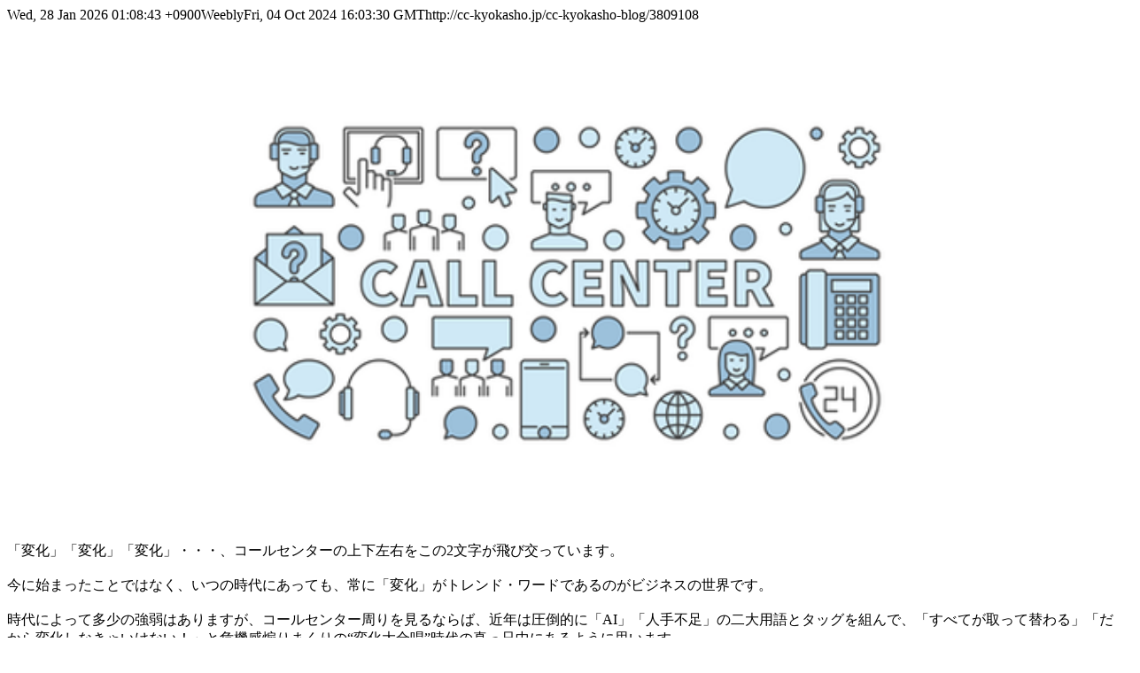

--- FILE ---
content_type: text/html; charset=UTF-8
request_url: http://cc-kyokasho.jp/3/feed
body_size: 211693
content:
<?xml version="1.0" encoding="UTF-8"?>
<rss version="2.0" xmlns:content="http://purl.org/rss/1.0/modules/content/" xmlns:wfw="http://wellformedweb.org/CommentAPI/" xmlns:dc="http://purl.org/dc/elements/1.1/" >

<channel><title><![CDATA[&#12467;&#12540;&#12523;&#12475;&#12531;&#12479;&#12540;&#12398;&#25945;&#31185;&#26360;&#12503;&#12525;&#12472;&#12455;&#12463;&#12488; - Blog - cc-kyokasho]]></title><link><![CDATA[http://cc-kyokasho.jp/cc-kyokasho-blog]]></link><description><![CDATA[Blog - cc-kyokasho]]></description><pubDate>Wed, 28 Jan 2026 01:08:43 +0900</pubDate><generator>Weebly</generator><item><title><![CDATA[「従来のコールセンターは効率重視の処理部門」と決め付ける論調には賛同できない！]]></title><link><![CDATA[http://cc-kyokasho.jp/cc-kyokasho-blog/3809108]]></link><comments><![CDATA[http://cc-kyokasho.jp/cc-kyokasho-blog/3809108#comments]]></comments><pubDate>Fri, 04 Oct 2024 16:03:30 GMT</pubDate><category><![CDATA[Uncategorized]]></category><guid isPermaLink="false">http://cc-kyokasho.jp/cc-kyokasho-blog/3809108</guid><description><![CDATA[       &#12300;&#22793;&#21270;&#12301;&#12300;&#22793;&#21270;&#12301;&#12300;&#22793;&#21270;&#12301;&#12539;&#12539;&#12539;&#12289;&#12467;&#12540;&#12523;&#12475;&#12531;&#12479;&#12540;&#12398;&#19978;&#19979;&#24038;&#21491;&#12434;&#12371;&#12398;2&#25991;&#23383;&#12364;&#39131;&#12403;&#20132;&#12387;&#12390;&#12356;&#12414;&#12377;&#12290;&nbsp;&#20170;&#12395;&#22987;&#12414;&#12387;&#12383;&#12371;&#12392;&#12391;&#12399;&#12394;&#12367;&#12289;&#12356;&#12388;&#12398;&#26178;&#2019 [...] ]]></description><content:encoded><![CDATA[<div><div class="wsite-image wsite-image-border-none " style="padding-top:0px;padding-bottom:0px;margin-left:0px;margin-right:0px;text-align:center"> <a> <img src="http://cc-kyokasho.jp/uploads/1/1/8/8/118809231/published/column-image-vol-16b.png?1728057955" alt="&#20889;&#30495;" style="width:782;max-width:100%" /> </a> <div style="display:block;font-size:90%"></div> </div></div>  <div class="paragraph">&#12300;&#22793;&#21270;&#12301;&#12300;&#22793;&#21270;&#12301;&#12300;&#22793;&#21270;&#12301;&#12539;&#12539;&#12539;&#12289;&#12467;&#12540;&#12523;&#12475;&#12531;&#12479;&#12540;&#12398;&#19978;&#19979;&#24038;&#21491;&#12434;&#12371;&#12398;2&#25991;&#23383;&#12364;&#39131;&#12403;&#20132;&#12387;&#12390;&#12356;&#12414;&#12377;&#12290;<br />&nbsp;<br />&#20170;&#12395;&#22987;&#12414;&#12387;&#12383;&#12371;&#12392;&#12391;&#12399;&#12394;&#12367;&#12289;&#12356;&#12388;&#12398;&#26178;&#20195;&#12395;&#12354;&#12387;&#12390;&#12418;&#12289;&#24120;&#12395;&#12300;&#22793;&#21270;&#12301;&#12364;&#12488;&#12524;&#12531;&#12489;&#12539;&#12527;&#12540;&#12489;&#12391;&#12354;&#12427;&#12398;&#12364;&#12499;&#12472;&#12493;&#12473;&#12398;&#19990;&#30028;&#12391;&#12377;&#12290;<br />&nbsp;<br />&#26178;&#20195;&#12395;&#12424;&#12387;&#12390;&#22810;&#23569;&#12398;&#24375;&#24369;&#12399;&#12354;&#12426;&#12414;&#12377;&#12364;&#12289;&#12467;&#12540;&#12523;&#12475;&#12531;&#12479;&#12540;&#21608;&#12426;&#12434;&#35211;&#12427;&#12394;&#12425;&#12400;&#12289;&#36817;&#24180;&#12399;&#22311;&#20498;&#30340;&#12395;&#12300;AI&#12301;&#12300;&#20154;&#25163;&#19981;&#36275;&#12301;&#12398;&#20108;&#22823;&#29992;&#35486;&#12392;&#12479;&#12483;&#12464;&#12434;&#32068;&#12435;&#12391;&#12289;&#12300;&#12377;&#12409;&#12390;&#12364;&#21462;&#12387;&#12390;&#26367;&#12431;&#12427;&#12301;&#12300;&#12384;&#12363;&#12425;&#22793;&#21270;&#12375;&#12394;&#12365;&#12419;&#12356;&#12369;&#12394;&#12356;&#65281;&#12301;&#12392;&#21361;&#27231;&#24863;&#29053;&#12426;&#12414;&#12367;&#12426;&#12398;&ldquo;&#22793;&#21270;&#22823;&#21512;&#21809;&rdquo;&#26178;&#20195;&#12398;&#30495;&#12387;&#21482;&#20013;&#12395;&#12354;&#12427;&#12424;&#12358;&#12395;&#24605;&#12356;&#12414;&#12377;&#12290;<br />&nbsp;<br />&#12381;&#12398;&#22823;&#21512;&#21809;&#12434;&#12522;&#12540;&#12489;&#12377;&#12427;&#12398;&#12364;&#12289;&#12513;&#12487;&#12451;&#12450;&#12289;&#12467;&#12531;&#12469;&#12523;&#12289;IT&#12505;&#12531;&#12480;&#12540;&#12398;&#19977;&#32773;&#12391;&#12375;&#12423;&#12358;&#12290;<br />&nbsp;<br />&#12381;&#12358;&#12377;&#12427;&#12371;&#12392;&#12391;&#26032;&#12383;&#12394;&#12510;&#12540;&#12465;&#12483;&#12488;&#12434;&#38283;&#25299;&#12375;&#21033;&#30410;&#35480;&#23566;&#12375;&#12424;&#12358;&#12392;&#12377;&#12427;&#12398;&#12364;&#24444;&#12425;&#12398;&#12499;&#12472;&#12493;&#12473;&#12539;&#12514;&#12487;&#12523;&#12391;&#12377;&#12363;&#12425;&#12289;&#27770;&#12375;&#12390;&#25991;&#21477;&#12434;&#35328;&#12431;&#12428;&#12427;&#31563;&#21512;&#12356;&#12399;&#12394;&#12356;&#12398;&#12391;&#12377;&#12364;&#12289;&#26178;&#25240;&#20986;&#29694;&#12377;&#12427;&#12300;&#22320;&#12395;&#36275;&#12398;&#12388;&#12356;&#12390;&#12356;&#12394;&#12356;&#12301;&#12300;&#29694;&#22580;&#30693;&#12425;&#12378;&#12301;&#12398;&#35542;&#35519;&#12434;&#35211;&#32862;&#12365;&#12377;&#12427;&#12392;&#12289;&#12373;&#12377;&#12364;&#12395;&#12512;&#12512;&#12512;&#24863;&#12434;&#35226;&#12360;&#12427;&#12371;&#12392;&#12364;&#12424;&#12367;&#12354;&#12427;&#12398;&#12418;&#20107;&#23455;&#12391;&#12377;&#12290;<br />&nbsp;<br />&#19968;&#26041;&#12289;&#24444;&#12425;&#12364;&#12381;&#12358;&#12375;&#12390;&#12367;&#12428;&#12427;&#12371;&#12392;&#12391;&#12289;&#22810;&#12367;&#12398;&#12467;&#12540;&#12523;&#12475;&#12531;&#12479;&#12540;&#12539;&#12510;&#12493;&#12540;&#12472;&#12515;&#12540;&#12395;&#27671;&#20184;&#12365;&#12434;&#19982;&#12360;&#12289;&#26032;&#12375;&#12356;&#25552;&#26696;&#12420;&#12484;&#12540;&#12523;&#12289;&#20808;&#36914;&#20107;&#20363;&#12394;&#12393;&#12364;&#26989;&#30028;&#12434;&#36914;&#21270;&#12373;&#12379;&#12390;&#12367;&#12428;&#12427;&#12371;&#12392;&#12418;&#12354;&#12427;&#12398;&#12391;&#12289;&#30701;&#32097;&#30340;&#12395;&#24746;&#32773;&#25201;&#12356;&#12377;&#12427;&#12388;&#12418;&#12426;&#12418;&#12354;&#12426;&#12414;&#12379;&#12435;&#12290;<br />&nbsp;<br />&#12375;&#12363;&#12375;&#12394;&#12364;&#12425;&#12289;&#26368;&#36817;&#12398;&#22823;&#21512;&#21809;&#12395;&#12362;&#12356;&#12390;&#12362;&#32004;&#26463;&#12398;&#12424;&#12358;&#12395;&#35486;&#12425;&#12428;&#12427;&#12289;<br />&nbsp;<br /><strong>&#12300;&#12371;&#12428;&#12414;&#12391;&#12398;&#12467;&#12540;&#12523;&#12475;&#12531;&#12479;&#12540;&#12399;&#21177;&#29575;&#19968;&#36794;&#20498;&#12398;&#20966;&#29702;&#37096;&#38272;&#12395;&#36942;&#12366;&#12394;&#12363;&#12387;&#12383;&#12539;&#12539;&#12539;&#12301;</strong><br /><strong>&#12300;&#21336;&#12395;&#21463;&#27880;&#12420;&#33510;&#24773;&#12398;&#20966;&#29702;&#12434;&#12377;&#12427;&#12384;&#12369;&#12391;&#39015;&#23458;&#12395;&#23550;&#12377;&#12427;&#38306;&#24515;&#12399;&#20302;&#12367;&#12539;&#12539;&#12539;&#12301;</strong><br />&nbsp;<br />&#12392;&#12356;&#12387;&#12383;&#35542;&#35519;&#12395;&#12399;&#24375;&#12356;&#36949;&#21644;&#24863;&#12289;&#12356;&#12420;&#12289;&#12300;&#20887;&#35527;&#12376;&#12419;&#12394;&#12356;&#65281;&#12301;&#12392;&#24996;&#12426;&#12377;&#12425;&#35226;&#12360;&#12427;&#12398;&#12391;&#12377;&#12290;<br />&nbsp;<br />&#12391;&#12418;&#12289;&#12381;&#12398;&#12424;&#12358;&#12394;&#12371;&#12392;&#12434;&#12418;&#12387;&#12392;&#12418;&#12425;&#12375;&#12367;&#35486;&#12427;&#12398;&#12364;&#12289;&#24403;&#26178;&#12399;&#12356;&#12394;&#12363;&#12387;&#12383;&#12289;&#29694;&#22580;&#12398;&#12458;&#12506;&#12524;&#12540;&#12471;&#12519;&#12531;&#12398;&#32076;&#39443;&#12364;&#12394;&#12356;&#65288;&#20195;&#34892;&#26989;&#32773;&#12398;&#32076;&#39443;&#12399;&#21547;&#12415;&#12414;&#12379;&#12435;&#65289;&#20154;&#12383;&#12385;&#12364;&#12411;&#12392;&#12435;&#12393;&#12391;&#12354;&#12426;&#12289;&#19978;&#35352;&#12398;&#12424;&#12358;&#12394;&#35542;&#35519;&#12395;&#12377;&#12427;&#12371;&#12392;&#12391;&#12289;&#12431;&#12363;&#12426;&#12420;&#12377;&#12356;&#12473;&#12488;&#12540;&#12522;&#12540;&#12364;&#25551;&#12365;&#12420;&#12377;&#12356;&#12363;&#12425;&#12384;&#12429;&#12358;&#12394;&#12392;&#12289;&#28961;&#29702;&#12420;&#12426;&#32013;&#24471;&#12375;&#12390;&#20309;&#12392;&#12363;&#30683;&#12434;&#12362;&#12373;&#12417;&#12390;&#12356;&#12427;&#12392;&#12371;&#12429;&#12391;&#12377;&#12290;<br />&nbsp;<br />&#22768;&#12434;&#22823;&#12395;&#12375;&#12390;&#12495;&#12483;&#12461;&#12522;&#30003;&#12375;&#19978;&#12370;&#12414;&#12377;&#12290;<br />&nbsp;<br /><strong>&#12300;&#12371;&#12428;&#12414;&#12391;&#12398;&#12467;&#12540;&#12523;&#12475;&#12531;&#12479;&#12540;&#12399;&#12289;&#39015;&#23458;&#28288;&#36275;&#19968;&#36794;&#20498;&#12391;&#12375;&#12383;&#12290;&#12301;</strong><br />&nbsp;<br />&#12467;&#12540;&#12523;&#12475;&#12531;&#12479;&#12540;&#65309;&#39015;&#23458;&#24540;&#23550;&#12398;&#20181;&#20107;&#12392;&#12399;&#12289;&#12300;&#39015;&#23458;&#12395;&#23550;&#12375;&#12390;&#12356;&#12363;&#12395;&#19969;&#23527;&#12395;&#12289;&#35242;&#20999;&#12395;&#12289;&#24863;&#12376;&#33391;&#12367;&#12289;&#38291;&#36949;&#12356;&#12394;&#12367;&#24540;&#23550;&#12377;&#12427;&#12301;&#12392;&#12356;&#12358;&#23450;&#32681;&#12391;&#12375;&#12363;&#12354;&#12426;&#12414;&#12379;&#12435;&#12391;&#12375;&#12383;&#12290;<br />&nbsp;<br />&#12381;&#12418;&#12381;&#12418;&#21177;&#29575;&#24615;&#12392;&#12363;&#29983;&#29987;&#24615;&#12392;&#12363;&#12289;&#35328;&#33865;&#12399;&#30693;&#12387;&#12390;&#12356;&#12390;&#12418;&#12289;&#12381;&#12428;&#12364;&#33258;&#20998;&#12383;&#12385;&#12398;&#20181;&#20107;&#12392;&#12356;&#12358;&#27010;&#24565;&#12364;&#12394;&#12363;&#12387;&#12383;&#12398;&#12391;&#12377;&#12290;<br />&#12414;&#12375;&#12390;&#12420;&#12289;&#12381;&#12398;&#12383;&#12417;&#12398;&#12510;&#12493;&#12472;&#12513;&#12531;&#12488;&#25163;&#27861;&#12394;&#12393;&#12289;&#26410;&#12384;&#12395;&#35576;&#22806;&#22269;&#12395;&#12367;&#12425;&#12409;&#12390;&#22823;&#12365;&#12367;&#31435;&#12385;&#36933;&#12428;&#12390;&#12356;&#12427;&#26085;&#26412;&#12398;&#12467;&#12540;&#12523;&#12475;&#12531;&#12479;&#12540;&#12394;&#12398;&#12391;&#12377;&#12363;&#12425;&#12289;&#12381;&#12398;&#24403;&#26178;&#12395;&#30693;&#12427;&#30001;&#12418;&#12354;&#12426;&#12414;&#12379;&#12435;&#12391;&#12375;&#12383;&#12290;<br />&nbsp;<br />&#30906;&#12363;&#12395;&#12300;&#39015;&#23458;&#28288;&#36275;&#19968;&#36794;&#20498;&#12301;&#12392;&#35328;&#12387;&#12390;&#12418;&#12289;&#12381;&#12398;&#32771;&#12360;&#26041;&#12420;&#25163;&#27861;&#12399;&#12289;&#20170;&#12398;&#26178;&#20195;&#12395;&#27604;&#12409;&#12428;&#12400;&#22823;&#22793;&#24188;&#31258;&#12394;&#12418;&#12398;&#12391;&#12354;&#12387;&#12383;&#12398;&#12399;&#24403;&#28982;&#12391;&#12377;&#12290;<br />&#12375;&#12363;&#12375;&#12289;&#12420;&#12426;&#26041;&#12399;&#32032;&#26420;&#12391;&#12418;&#12289;1&#20154;&#12402;&#12392;&#12426;&#12398;&#39015;&#23458;&#12395;&#29983;&#36523;&#12398;&#12300;&#20154;&#12301;&#12392;&#12375;&#12390;&#30495;&#25711;&#12395;&#21521;&#12365;&#21512;&#12356;&#12289;&#24515;&#12434;&#36796;&#12417;&#12390;&#39015;&#23458;&#12408;&#12398;&#23613;&#12367;&#12375;&#26041;&#12434;&#19968;&#29983;&#25080;&#21629;&#32771;&#12360;&#23455;&#36341;&#12375;&#12390;&#12356;&#12383;&#12398;&#12364;&#12300;&#12371;&#12428;&#12414;&#12391;&#12398;&#12467;&#12540;&#12523;&#12475;&#12531;&#12479;&#12540;&#12301;&#12391;&#12375;&#12383;&#12290;<br />&nbsp;<br />&#32763;&#12387;&#12390;&#12289;&#12300;&#12371;&#12428;&#12363;&#12425;&#12398;&#12467;&#12540;&#12523;&#12475;&#12531;&#12479;&#12540;&#12301;&#12290;<br />&nbsp;<br />&#12300;&#12371;&#12428;&#12363;&#12425;&#12398;&#12467;&#12540;&#12523;&#12475;&#12531;&#12479;&#12540;&#12301;&#12392;&#12399;&#12289;&#12300;&#22793;&#21270;&#12398;&#22823;&#21512;&#21809;&#12434;&#12522;&#12540;&#12489;&#12377;&#12427;&#20154;&#12383;&#12385;&#12364;&#35328;&#12358;&#12392;&#12371;&#12429;&#12398;&#12289;&#12371;&#12428;&#12363;&#12425;&#12354;&#12427;&#12409;&#12365;&#12467;&#12540;&#12523;&#12475;&#12531;&#12479;&#12540;&#12398;&#23039;&#12301;&#12392;&#12356;&#12358;&#24847;&#21619;&#21512;&#12356;&#12391;&#12377;&#12290;<br />&nbsp;<br />&#12381;&#12398;&#12300;&#12371;&#12428;&#12363;&#12425;&#12398;&#12467;&#12540;&#12523;&#12475;&#12531;&#12479;&#12540;&#12301;&#12391;&#12377;&#12364;&#12289;&#12393;&#12358;&#32771;&#12360;&#12390;&#12418;&#12300;&#22311;&#20498;&#30340;&#12395;&#21177;&#29575;&#24615;&#12434;&#20808;&#34892;&#12301;&#12375;&#12390;&#12356;&#12427;&#12392;&#12375;&#12363;&#24605;&#12360;&#12414;&#12379;&#12435;&#12290;<br />&nbsp;<br />AI&#12395;&#12375;&#12429;&#12525;&#12508;&#12483;&#12488;&#21270;&#12395;&#12375;&#12429;&#12289;&#12356;&#12363;&#12395;&#20181;&#20107;&#12434;&#33258;&#21205;&#21270;&#12375;&#12289;&#20154;&#25163;&#12395;&#38972;&#12425;&#12394;&#12356;&#27491;&#30906;&#12391;&#36805;&#36895;&#12394;&#12499;&#12472;&#12493;&#12473;&#12434;&#23455;&#29694;&#12377;&#12427;&#12363;&#12434;&#36861;&#27714;&#12377;&#12427;&#12418;&#12398;&#12391;&#12377;&#12290;<br />&nbsp;<br />&#12381;&#12398;&#32080;&#26524;&#12392;&#12375;&#12390;&#12289;&#39015;&#23458;&#12395;&#12392;&#12387;&#12390;&#12398;&#21033;&#20415;&#24615;&#12420;&#24555;&#36969;&#24615;&#12364;&#21521;&#19978;&#12375;&#65288;&#12381;&#12428;&#12364;&#20778;&#12428;&#12383;&#39015;&#23458;&#20307;&#39443;&#12392;&#12363;&#12459;&#12473;&#12479;&#12510;&#12540;&#12539;&#12472;&#12515;&#12540;&#12491;&#12540;&#12398;&#12371;&#12392;&#12391;&#12377;&#12397;&#65289;&#12289;&#12402;&#12356;&#12390;&#12399;&#39015;&#23458;&#28288;&#36275;&#12398;&#21521;&#19978;&#12395;&#12388;&#12394;&#12364;&#12427;&#12392;&#12356;&#12358;&#12431;&#12369;&#12391;&#12377;&#12290;<br />&nbsp;<br />&#12371;&#12398;&#19968;&#36899;&#12398;&#12525;&#12472;&#12483;&#12463;&#12434;&#25505;&#12426;&#19978;&#12370;&#12390;&#12289;&#12300;&#12384;&#12363;&#12425;&#12289;&#12371;&#12428;&#12363;&#12425;&#12398;&#12467;&#12540;&#12523;&#12475;&#12531;&#12479;&#12540;&#12399;&#39015;&#23458;&#12501;&#12449;&#12540;&#12473;&#12488;&#12384;&#12301;&#12392;&#35328;&#12431;&#12428;&#12390;&#12418;&#32013;&#24471;&#12391;&#12365;&#12394;&#12356;&#12398;&#12391;&#12377;&#12290;<br />&nbsp;<br />&#24444;&#12425;&#12399;&#12289;&#39015;&#23458;&#12434;&#12487;&#12472;&#12479;&#12523;&#12391;&#12392;&#12425;&#12360;&#12289;&#12503;&#12521;&#12483;&#12488;&#12501;&#12457;&#12540;&#12512;&#19978;&#12391;&#12356;&#12363;&#12395;&#33258;&#22312;&#12395;&#25805;&#12427;&#12363;&#12395;&#33104;&#24515;&#12375;&#12390;&#12356;&#12427;&#12398;&#12391;&#12354;&#12426;&#65288;&#12381;&#12428;&#12364;&#24444;&#12425;&#12398;&#35328;&#12358;&#12392;&#12371;&#12429;&#12398;&#39015;&#23458;&#25126;&#30053;&#12391;&#12375;&#12423;&#12358;&#65289;&#12289;&#39015;&#23458;&#12398;1&#20154;&#12402;&#12392;&#12426;&#12395;&#29983;&#36523;&#12398;&#12300;&#20154;&#12301;&#12392;&#12375;&#12390;&#21521;&#12365;&#21512;&#12387;&#12390;&#12399;&#12356;&#12394;&#12356;&#12363;&#12425;&#12391;&#12377;&#12290;<br />&nbsp;<br />&#12414;&#12392;&#12417;&#12427;&#12394;&#12425;&#12400;&#12289;&#12300;&#12487;&#12472;&#12479;&#12523;&#25216;&#34899;&#12395;&#12424;&#12427;&#12300;&#36229;&#21177;&#29575;&#21270;&#12301;&#12398;&#36861;&#27714;&#12364;&#12289;&#29983;&#36523;&#12398;&#12300;&#20154;&#12301;&#12392;&#12398;&#12467;&#12511;&#12517;&#12491;&#12465;&#12540;&#12471;&#12519;&#12531;&#12434;&#36229;&#12360;&#12427;&#28288;&#36275;&#12434;&#32080;&#26524;&#30340;&#12395;&#12418;&#12383;&#12425;&#12377;&#12301;&#12392;&#12356;&#12358;&#12371;&#12392;&#12395;&#12394;&#12427;&#12391;&#12375;&#12423;&#12358;&#12363;&#12290;<br />&nbsp;<br />&#12384;&#12363;&#12425;&#8213;&#8213;<strong>&#12300;&#12371;&#12428;&#12363;&#12425;&#12398;&#12467;&#12540;&#12523;&#12475;&#12531;&#12479;&#12540;&#12301;&#12399;&#12300;&#36229;&#21177;&#29575;&#33267;&#19978;&#20027;&#32681;&#12301;</strong>&#12394;&#12398;&#12391;&#12377;&#12290;<br />&nbsp;<br />&#35492;&#35299;&#12434;&#36991;&#12369;&#12427;&#12383;&#12417;&#12395;&#30003;&#12375;&#19978;&#12370;&#12390;&#12362;&#12365;&#12383;&#12356;&#12398;&#12399;&#12289;<br />&#12384;&#12363;&#12425;&#12392;&#35328;&#12387;&#12390;&#12300;&#12371;&#12428;&#12414;&#12391;&#12398;&#12467;&#12540;&#12523;&#12475;&#12531;&#12479;&#12540;&#12301;&#12434;&#20170;&#24460;&#12418;&#31036;&#36059;&#12375;&#32154;&#12369;&#12427;&#12431;&#12369;&#12391;&#12399;&#27770;&#12375;&#12390;&#12394;&#12356;&#12392;&#12356;&#12358;&#12371;&#12392;&#12391;&#12377;&#12290;<br />&nbsp;<br />&#20170;&#12391;&#12418;&#22269;&#20869;&#12467;&#12540;&#12523;&#12475;&#12531;&#12479;&#12540;&#12398;&#12411;&#12392;&#12435;&#12393;&#12399;&#12289;&#12300;&#12371;&#12428;&#12414;&#12391;&#12398;&#12467;&#12540;&#12523;&#12475;&#12531;&#12479;&#12540;&#12301;&#12398;&#12414;&#12414;&#12391;&#12354;&#12427;&#12398;&#12364;&#29694;&#23455;&#12391;&#12377;&#12290;<br />&nbsp;<br />&#31185;&#23398;&#30340;&#12391;&#21512;&#29702;&#30340;&#12394;&#19990;&#30028;&#27161;&#28310;&#12398;&#12475;&#12531;&#12479;&#12540;&#36939;&#21942;&#12398;&#22522;&#26412;&#12377;&#12425;&#30693;&#12425;&#12394;&#12356;&#26087;&#24907;&#20381;&#28982;&#12392;&#12375;&#12383;&#12467;&#12540;&#12523;&#12475;&#12531;&#12479;&#12540;&#12398;&#12414;&#12414;&#12391;&#33391;&#12356;&#12399;&#12378;&#12364;&#12354;&#12426;&#12414;&#12379;&#12435;&#12290;<br />&nbsp;<br />&#12300;&#12371;&#12428;&#12363;&#12425;&#12398;&#12467;&#12540;&#12523;&#12475;&#12531;&#12479;&#12540;&#12301;&#12408;&#21521;&#12369;&#12390;&#12398;&#22823;&#12365;&#12394;&#22793;&#21270;&#12434;&#20055;&#12426;&#20999;&#12427;&#12383;&#12417;&#12395;&#12418;&#12289;&#12377;&#12409;&#12390;&#12398;&#12467;&#12540;&#12523;&#12475;&#12531;&#12479;&#12540;&#12364;&#12289;&#27927;&#32244;&#12373;&#12428;&#12383;&#36939;&#21942;&#30693;&#35672;&#12392;&#12494;&#12454;&#12495;&#12454;&#12434;&#32722;&#24471;&#12375;&#23455;&#36341;&#12377;&#12427;&#24517;&#35201;&#12364;&#12354;&#12427;&#12371;&#12392;&#12395;&#35696;&#35542;&#12398;&#20313;&#22320;&#12399;&#12394;&#12356;&#12398;&#12391;&#12377;&#12290;<br />&nbsp;<br />&nbsp;<br /><a href="https://cc-kyokasho.jp/29066285802028023439.html">&#29066;&#28580;&#20280;&#23439;</a>&#65288;&#25991;&#65295;Vol.16&#65289;</div>]]></content:encoded></item><item><title><![CDATA[コールセンターのトレーニング ― 最も重要なのに最も軽視されていること]]></title><link><![CDATA[http://cc-kyokasho.jp/cc-kyokasho-blog/1855212]]></link><comments><![CDATA[http://cc-kyokasho.jp/cc-kyokasho-blog/1855212#comments]]></comments><pubDate>Fri, 23 Apr 2021 14:52:42 GMT</pubDate><category><![CDATA[Uncategorized]]></category><guid isPermaLink="false">http://cc-kyokasho.jp/cc-kyokasho-blog/1855212</guid><description><![CDATA[       &#12371;&#12398;&#35352;&#20107;&#12399;&#12289;2021&#24180;4&#26376;23&#26085;&#12395;&#38283;&#20652;&#12373;&#12428;&#12383;&#12302;&#12463;&#12521;&#12454;&#12489;&#12391;&#23455;&#29694;&#12377;&#12427;&#26368;&#26032;&#12398;&#12467;&#12540;&#12523;&#12475;&#12531;&#12479;&#12540;&#12471;&#12473;&#12486;&#12512; &#12458;&#12531;&#12521;&#12452;&#12531;&#12475;&#12511;&#12490;&#12540;&#12303;&#12395;&#30331;&#22727;&#12375;&#12383;&#29066;&#28580;&#20280;&#23439;&#12398;&#35611;&#284 [...] ]]></description><content:encoded><![CDATA[<div><div class="wsite-image wsite-image-border-none " style="padding-top:10px;padding-bottom:20px;margin-left:0px;margin-right:0px;text-align:center"> <a> <img src="http://cc-kyokasho.jp/uploads/1/1/8/8/118809231/published/column-image-vol-35.png?1619189927" alt="&#30011;&#20687;" style="width:auto;max-width:100%" /> </a> <div style="display:block;font-size:90%"></div> </div></div>  <div class="paragraph" style="text-align:left;">&#12371;&#12398;&#35352;&#20107;&#12399;&#12289;2021&#24180;4&#26376;23&#26085;&#12395;&#38283;&#20652;&#12373;&#12428;&#12383;&#12302;&#12463;&#12521;&#12454;&#12489;&#12391;&#23455;&#29694;&#12377;&#12427;&#26368;&#26032;&#12398;&#12467;&#12540;&#12523;&#12475;&#12531;&#12479;&#12540;&#12471;&#12473;&#12486;&#12512; &#12458;&#12531;&#12521;&#12452;&#12531;&#12475;&#12511;&#12490;&#12540;&#12303;&#12395;&#30331;&#22727;&#12375;&#12383;&#29066;&#28580;&#20280;&#23439;&#12398;&#35611;&#28436;&#12398;&#12488;&#12521;&#12531;&#12473;&#12463;&#12522;&#12503;&#12488;&#12434;&#33509;&#24178;&#32232;&#38598;&#12375;&#12383;&#12418;&#12398;&#12391;&#12377;&#12290;<br /><strong><font color="#ff0000"><a href="http://cc-kyokasho.jp/access-for-seminar-materials.html" target="_blank">&#12371;&#12385;&#12425;&#12398;&#12506;&#12540;&#12472;</a></font>&#12363;&#12425;&#12289;&#12371;&#12398;&#35611;&#28436;&#12398;&#12473;&#12521;&#12452;&#12489;&#12362;&#12424;&#12403;&#21205;&#30011;&#12395;&#12450;&#12463;&#12475;&#12473;&#12391;&#12365;&#12414;&#12377;&#12290;</strong><br /><br /><br />&#12467;&#12540;&#12523;&#12475;&#12531;&#12479;&#12540;&#12395;&#12392;&#12387;&#12390;&#12289;&#12488;&#12524;&#12540;&#12491;&#12531;&#12464;&#12399;&#26368;&#12418;&#37325;&#35201;&#12394;&#21462;&#12426;&#32068;&#12415;&#12398;&#19968;&#12388;&#12391;&#12354;&#12427;&#12371;&#12392;&#12395;&#35696;&#35542;&#12398;&#20313;&#22320;&#12399;&#12394;&#12356;&#12391;&#12375;&#12423;&#12358;&#12290;<br />&#12488;&#12524;&#12540;&#12491;&#12531;&#12464;&#12364;&#25104;&#21151;&#12377;&#12427;&#12383;&#12417;&#12395;&#12399;&#12289;&#25126;&#30053;&#12289;&#32946;&#25104;&#35336;&#30011;&#12289;&#20104;&#31639;&#12289;&#35373;&#20633;&#12289;&#12503;&#12525;&#12464;&#12521;&#12512;&#12420;&#25945;&#26448;&#12289;&#12488;&#12524;&#12540;&#12490;&#12540;&#12289;&#12381;&#12375;&#12390;&#26178;&#38291;&#12392;&#12356;&#12387;&#12383;&#35201;&#32032;&#12364;&#24517;&#35201;&#12391;&#12377;&#65288;&#12473;&#12521;&#12452;&#12489;4&#12506;&#12540;&#12472;&#21442;&#29031;&#65289;&#12290;<br /><br />&#12371;&#12428;&#12425;&#12398;&#20013;&#12391;&#12289;&#20170;&#26085;&#12399;&#12300;&#26178;&#38291;&#12301;&#12395;&#12501;&#12457;&#12540;&#12459;&#12473;&#12375;&#12390;&#32771;&#12360;&#12383;&#12356;&#12392;&#24605;&#12356;&#12414;&#12377;&#12290;<br />&#12392;&#12356;&#12358;&#12398;&#12399;&#12289;&#12381;&#12428;&#12411;&#12393;&#37325;&#35201;&#12394;&#12488;&#12524;&#12540;&#12491;&#12531;&#12464;&#12391;&#12354;&#12427;&#12395;&#12418;&#12363;&#12363;&#12431;&#12425;&#12378;&#12289;&#36074;&#37327;&#12392;&#12418;&#12395;&#12381;&#12428;&#12434;&#28288;&#36275;&#12395;&#23455;&#26045;&#12391;&#12365;&#12390;&#12356;&#12427;&#12475;&#12531;&#12479;&#12540;&#12399;&#38750;&#24120;&#12395;&#23569;&#12394;&#12356;&#12398;&#12391;&#12377;&#12364;&#12289;&#12381;&#12398;&#26368;&#22823;&#12398;&#29702;&#30001;&#12364;&#12289;&#12300;&#26178;&#38291;&#12301;&#12394;&#12398;&#12391;&#12377;&#12290;<br />&#12498;&#12488;&#12289;&#12514;&#12494;&#12289;&#12459;&#12493;&#8213;&#8213;&#12388;&#12414;&#12426;&#19978;&#35352;&#12398;&#12488;&#12524;&#12540;&#12491;&#12531;&#12464;&#25104;&#21151;&#12398;&#35201;&#32032;&#8213;&#8213;&#12364;&#12356;&#12367;&#12425;&#25539;&#12387;&#12390;&#12356;&#12390;&#12418;&#12289;&#12300;&#26178;&#38291;&#12301;&#12364;&#12394;&#12369;&#12428;&#12400;&#20309;&#12418;&#12391;&#12365;&#12394;&#12356;&#12363;&#12425;&#12391;&#12377;&#65288;&#12473;&#12521;&#12452;&#12489;5&#12506;&#12540;&#12472;&#21442;&#29031;&#65289;&#12290;<br />&nbsp;<br />&#12391;&#12399;&#12289;&#12393;&#12358;&#12375;&#12390;&#12300;&#26178;&#38291;&#12301;&#12364;&#12394;&#12356;&#12398;&#12391;&#12375;&#12423;&#12358;&#12363;&#12290;<br />&#23455;&#12399;&#12381;&#12371;&#12395;&#12399;&#26126;&#30906;&#12394;&#21407;&#22240;&#12364;&#12354;&#12426;&#12414;&#12377;&#12290;&#12288;<br />&#12381;&#12428;&#12364;&#12289;&#12300;&#12471;&#12517;&#12522;&#12531;&#12465;&#12540;&#12472;&#12434;&#32771;&#24942;&#12375;&#12394;&#12356;&#35201;&#21729;&#35336;&#30011;&#12301;&#12391;&#12377;&#12290;<br />&nbsp;<br />&#12391;&#12399;&#12289;&#12371;&#12398;&#12300;&#12471;&#12517;&#12522;&#12531;&#12465;&#12540;&#12472;&#12301;&#12392;&#12399;&#20309;&#12391;&#12375;&#12423;&#12358;&#12363;&#12290;<br />&nbsp;<br />&#12371;&#12428;&#12399;&#12289;&#12467;&#12540;&#12523;&#12475;&#12531;&#12479;&#12540;&#12398;&#12458;&#12506;&#12524;&#12540;&#12471;&#12519;&#12531;&#12395;&#24517;&#35201;&#12394;&#26178;&#38291;&#12434;&#34920;&#12375;&#12383;&#12418;&#12398;&#12391;&#12377;&#65288;&#12473;&#12521;&#12452;&#12489;6&#12506;&#12540;&#12472;&#21442;&#29031;&#65289;&#12290;<br />&#12414;&#12378;&#12289;&#12456;&#12540;&#12472;&#12455;&#12531;&#12488;&#12364;&#12300;&#20986;&#31038;&#12375;&#12390;&#12356;&#12427;&#26178;&#38291;&#12301;&#12392;&#12300;&#20986;&#31038;&#12375;&#12390;&#12356;&#12394;&#12356;&#26178;&#38291;&#12301;&#12395;&#20998;&#12363;&#12428;&#12414;&#12377;&#12290;<br />&#20986;&#31038;&#12375;&#12390;&#12356;&#12394;&#12356;&#26178;&#38291;&#12392;&#12399;&#12289;&#20241;&#26247;&#12289;&#27424;&#21220;&#12289;&#36933;&#21051;&#26089;&#36864;&#12392;&#12356;&#12387;&#12383;&#12371;&#12392;&#12391;&#12377;&#12290;<br />&#20986;&#31038;&#12375;&#12390;&#12356;&#12427;&#26178;&#38291;&#12399;&#12289;&#12300;&#12458;&#12506;&#12524;&#12540;&#12471;&#12519;&#12531;&#26178;&#38291;&#12301;&#12392;&#12300;&#38750;&#12458;&#12506;&#12524;&#12540;&#12471;&#12519;&#12531;&#26178;&#38291;&#12301;&#12395;&#20998;&#12363;&#12428;&#12414;&#12377;&#12290;<br />&#12300;&#12458;&#12506;&#12524;&#12540;&#12471;&#12519;&#12531;&#26178;&#38291;&#12301;&#12399;&#12300;&#36890;&#35441;&#26178;&#38291;&#12301;&#12420;&#12300;&#24460;&#20966;&#29702;&#26178;&#38291;&#12301;&#12300;&#38626;&#24109;&#26178;&#38291;&#12301;&#12394;&#12393;&#12363;&#12425;&#27083;&#25104;&#12373;&#12428;&#12427;&#12289;&#12456;&#12540;&#12472;&#12455;&#12531;&#12488;&#12398;&#26412;&#26989;&#12391;&#12354;&#12427;&#39015;&#23458;&#24540;&#23550;&#12395;&#24467;&#20107;&#12375;&#12390;&#12356;&#12427;&#26178;&#38291;&#12398;&#12371;&#12392;&#12391;&#12377;&#12290;&#12371;&#12398;&#26178;&#38291;&#12398;&#12371;&#12392;&#12434;&#12300;&#12505;&#12540;&#12473;&#26178;&#38291;&#12301;&#12392;&#21628;&#12403;&#12414;&#12377;&#12290;<br />&nbsp;<br />&#12414;&#12383;&#12289;&#12456;&#12540;&#12472;&#12455;&#12531;&#12488;&#12399;&#12289;&#26412;&#26989;&#12391;&#12354;&#12427;&#12505;&#12540;&#12473;&#26178;&#38291;&#12398;&#20182;&#12395;&#12289;&#22810;&#12367;&#12398;&#26178;&#38291;&#12434;&#36027;&#12420;&#12375;&#12390;&#12356;&#12414;&#12377;&#12290;<br />&#12381;&#12428;&#12364;&#12300;&#38750;&#12458;&#12506;&#12524;&#12540;&#12471;&#12519;&#12531;&#26178;&#38291;&#12301;&#12391;&#12354;&#12426;&#12289;&#20241;&#25001;&#12289;&#12511;&#12540;&#12486;&#12451;&#12531;&#12464;&#12289;&#12488;&#12524;&#12540;&#12491;&#12531;&#12464;&#12289;&#20107;&#21209;&#20966;&#29702;&#12394;&#12393;&#12363;&#12425;&#27083;&#25104;&#12373;&#12428;&#12414;&#12377;&#12290;<br />&#12371;&#12398;&#12300;&#38750;&#12458;&#12506;&#12524;&#12540;&#12471;&#12519;&#12531;&#26178;&#38291;&#12301;&#12395;&#12300;&#20986;&#31038;&#12375;&#12390;&#12356;&#12394;&#12356;&#26178;&#38291;&#12301;&#12434;&#21547;&#12417;&#12383;&#12289;&#12456;&#12540;&#12472;&#12455;&#12531;&#12488;&#12398;&#26412;&#26989;&#20197;&#22806;&#12398;&#26178;&#38291;&#12398;&#12371;&#12392;&#12434;&#12300;&#12471;&#12517;&#12522;&#12531;&#12465;&#12540;&#12472;&#12301;&#12392;&#21628;&#12403;&#12414;&#12377;&#12290;<br />&nbsp;<br />&#12388;&#12414;&#12426;&#12289;&#12371;&#12398;&#12300;&#12471;&#12517;&#12522;&#12531;&#12465;&#12540;&#12472;&#12301;&#12398;&#12371;&#12392;&#12434;&#32771;&#12360;&#12378;&#12395;&#12289;&#12505;&#12540;&#12473;&#26178;&#38291;&#12384;&#12369;&#12391;&#29289;&#20107;&#12434;&#32771;&#12360;&#12427;&#65288;&#35201;&#21729;&#35336;&#30011;&#12434;&#31435;&#12390;&#12427;&#65289;&#12363;&#12425;&#12289;&#12511;&#12540;&#12486;&#12451;&#12531;&#12464;&#12420;&#12488;&#12524;&#12540;&#12491;&#12531;&#12464;&#12398;&#26178;&#38291;&#12364;&#21462;&#12428;&#12394;&#12356;&#12398;&#12399;&#24403;&#28982;&#12391;&#12377;&#12290;<br />&nbsp;<br />&#27425;&#12395;&#12289;&#12456;&#12540;&#12472;&#12455;&#12531;&#12488;&#25968;&#12398;3&#23652;&#27083;&#36896;&#12395;&#12388;&#12356;&#12390;&#12289;&#20363;&#12434;&#25369;&#12370;&#12390;&#35500;&#26126;&#12375;&#12414;&#12377;<a>&#65288;&#12473;&#12521;&#12452;&#12489;</a>7&#12506;&#12540;&#12472;&#21442;&#29031;&#65289;&#12290;<br />&#20363;&#12360;&#12400;&#12289;1&#26178;&#38291;&#12395;500&#20214;&#12289;1&#20214;&#12354;&#12383;&#12426;&#12398;&#24179;&#22343;&#20966;&#29702;&#26178;&#38291;&#12364;360&#31186;&#12398;&#26989;&#21209;&#37327;&#12398;&#22580;&#21512;&#12289;&#19968;&#33324;&#20107;&#21209;&#31995;&#12398;&#20181;&#20107;&#12391;&#12354;&#12428;&#12400;&#12289;&#24517;&#35201;&#12394;&#20154;&#25968;&#12399;50&#20154;&#12391;&#12377;&#12290;<br />&#12375;&#12363;&#12375;&#12289;&#12467;&#12540;&#12523;&#12475;&#12531;&#12479;&#12540;&#12289;&#29305;&#12395;&#38651;&#35441;&#12398;&#22580;&#21512;&#12399;50&#20154;&#12391;&#12399;&#36275;&#12426;&#12414;&#12379;&#12435;&#12290;&#12394;&#12380;&#12394;&#12425;&#12289;&#38651;&#35441;&#12399;&#12521;&#12531;&#12480;&#12512;&#65288;&#19981;&#35215;&#21063;&#65289;&#12395;&#30528;&#20449;&#12377;&#12427;&#12363;&#12425;&#12391;&#12377;&#12290;<br />&#12381;&#12398;&#12371;&#12392;&#12434;&#36367;&#12414;&#12360;&#12390;&#12289;&#12469;&#12540;&#12499;&#12473;&#12524;&#12505;&#12523;&#12398;&#30446;&#27161;&#12434;80%/20&#31186;&#12392;&#35373;&#23450;&#12377;&#12427;&#12394;&#12425;&#12400;&#12289;50&#20154;&#12395;7&#20154;&#12434;&#21152;&#12360;&#12383;&#21512;&#35336;57&#20154;&#12364;&#24517;&#35201;&#12392;&#12394;&#12426;&#12414;&#12377;&#12290;&#12371;&#12428;&#12364;&#20808;&#12411;&#12393;&#12398;&#12300;&#12505;&#12540;&#12473;&#26178;&#38291;&#12301;&#12395;&#24517;&#35201;&#12394;&#20154;&#25968;&#12391;&#12354;&#12426;&#12289;&#12381;&#12398;&#20154;&#25968;&#12398;&#12371;&#12392;&#12434;&#12300;&#12505;&#12540;&#12473;&#12456;&#12540;&#12472;&#12455;&#12531;&#12488;&#25968;&#12301;&#12392;&#35328;&#12356;&#12414;&#12377;&#12290;<br />&nbsp;<br />&#12375;&#12363;&#12375;&#12289;&#12371;&#12398;57&#20154;&#12384;&#12369;&#12391;&#12399;&#12467;&#12540;&#12523;&#12475;&#12531;&#12479;&#12540;&#12398;&#12458;&#12506;&#12524;&#12540;&#12471;&#12519;&#12531;&#12399;&#22238;&#12426;&#12414;&#12379;&#12435;&#12290; &#12300;&#12471;&#12517;&#12522;&#12531;&#12465;&#12540;&#12472;&#12301;&#12364;&#21547;&#12414;&#12428;&#12390;&#12356;&#12394;&#12356;&#12363;&#12425;&#12391;&#12377;&#12290;<br />&#12381;&#12371;&#12391;&#12289;&#12300;&#12471;&#12517;&#12522;&#12531;&#12465;&#12540;&#12472;&#12301;&#12434;30%&#12392;&#12375;&#12390;&#35336;&#31639;&#12434;&#12377;&#12427;&#12392;&#12289;&#12505;&#12540;&#12473;&#12456;&#12540;&#12472;&#12455;&#12531;&#12488;&#12398;57&#20154;&#12395;&#12289;&#12373;&#12425;&#12395;24&#20154;&#12434;&#21152;&#12360;&#12383;&#21512;&#35336;81&#20154;&#12364;&#24517;&#35201;&#12392;&#12394;&#12427;&#12398;&#12391;&#12377;&#12290;<br />&nbsp;<br />&#12391;&#12399;&#12289;&#12300;&#12471;&#12517;&#12522;&#12531;&#12465;&#12540;&#12472;&#12301;&#12434;&#21453;&#26144;&#12375;&#12390;&#12456;&#12540;&#12472;&#12455;&#12531;&#12488;&#25968;&#12398;&#27491;&#12375;&#12356;&#35336;&#31639;&#12434;&#12377;&#12427;&#12383;&#12417;&#12395;&#12399;&#12289;&#12393;&#12358;&#12377;&#12428;&#12400;&#33391;&#12356;&#12391;&#12375;&#12423;&#12358;&#12363;&#12290;<br />&#12414;&#12378;&#12399;&#12289;&#12300;&#12471;&#12517;&#12522;&#12531;&#12465;&#12540;&#12472;&#12301;&#12398;&#23455;&#24907;&#12420;&#23455;&#32318;&#12434;&#30693;&#12427;&#12371;&#12392;&#12364;&#24517;&#35201;&#12391;&#12377;&#65288;&#12473;&#12521;&#12452;&#12489;8&#12506;&#12540;&#12472;&#21442;&#29031;&#65289;&#12290;<br />&#12381;&#12398;&#12383;&#12417;&#12395;&#12289;&#12488;&#12524;&#12540;&#12491;&#12531;&#12464;&#12420;&#12511;&#12540;&#12486;&#12451;&#12531;&#12464;&#12394;&#12393;&#12289;&#12300;&#12471;&#12517;&#12522;&#12531;&#12465;&#12540;&#12472;&#12301;&#12364;&#30330;&#29983;&#12377;&#12427;&#12383;&#12403;&#12395;&#12289;&#12381;&#12398;&#38283;&#22987;&#12392;&#32066;&#20102;&#12398;&#12479;&#12452;&#12511;&#12531;&#12464;&#12434;&#12300;&#35352;&#37682;&#12301;&#65288;&#12354;&#12425;&#12363;&#12376;&#12417;&#35373;&#23450;&#12375;&#12383;&#12467;&#12540;&#12489;&#12434;&#20837;&#21147;&#12377;&#12427;&#12394;&#12393;&#65289;&#12375;&#12289;&#12381;&#12398;&#12487;&#12540;&#12479;&#12434;&#12300;&#20986;&#21147;&#12301;&#12375;&#12414;&#12377;&#12290;&#12371;&#12428;&#12425;&#12399;PBX&#12394;&#12393;&#12467;&#12531;&#12479;&#12463;&#12488;&#12503;&#12521;&#12483;&#12488;&#12501;&#12457;&#12540;&#12512;&#12398;&#24441;&#21106;&#12391;&#12377;&#12290;<br />&nbsp;<br />&#12385;&#12394;&#12415;&#12395;&#12289;&#12471;&#12517;&#12522;&#12531;&#12465;&#12540;&#12472;&#12398;&#35352;&#37682;&#12420;&#20986;&#21147;&#12398;&#27231;&#33021;&#12434;&#25345;&#12388;&#22269;&#20869;&#12398;&#12503;&#12521;&#12483;&#12488;&#12501;&#12457;&#12540;&#12512;&#35069;&#21697;&#12364;&#12392;&#12390;&#12418;&#23569;&#12394;&#12356;&#12371;&#12392;&#12395;&#27880;&#24847;&#12375;&#12394;&#12369;&#12428;&#12400;&#12394;&#12426;&#12414;&#12379;&#12435;&#12290;&#12371;&#12398;&#12371;&#12392;&#12364;&#12414;&#12373;&#12395;&#12289;&#22269;&#20869;&#12398;&#12467;&#12540;&#12523;&#12475;&#12531;&#12479;&#12540;&#12364;&#12471;&#12517;&#12522;&#12531;&#12465;&#12540;&#12472;&#12434;&#21453;&#26144;&#12375;&#12383;&#35201;&#21729;&#35336;&#30011;&#12434;&#12362;&#12371;&#12394;&#12387;&#12390;&#12356;&#12394;&#12356;&#65309;&#12471;&#12517;&#12522;&#12531;&#12465;&#12540;&#12472;&#12398;&#35352;&#37682;&#12420;&#20986;&#21147;&#12395;&#23550;&#12377;&#12427;&#12491;&#12540;&#12474;&#12364;&#12394;&#12356;&#12371;&#12392;&#12434;&#29289;&#35486;&#12387;&#12390;&#12356;&#12414;&#12377;&#12290;<br />&nbsp;<br />&#12381;&#12375;&#12390;&#12289;&#20986;&#21147;&#12375;&#12383;&#12487;&#12540;&#12479;&#65288;&#65309;&#12300;&#12471;&#12517;&#12522;&#12531;&#12465;&#12540;&#12472;&#12301;&#12395;&#36027;&#12420;&#12375;&#12383;&#26178;&#38291;&#12398;&#23455;&#32318;&#12487;&#12540;&#12479;&#65289;&#12434;&#12418;&#12392;&#12395;&#12289;&#12467;&#12540;&#12523;&#12475;&#12531;&#12479;&#12540;&#12398;&#12499;&#12472;&#12493;&#12473;&#12467;&#12531;&#12488;&#12525;&#12540;&#12521;&#12540;&#12364;&#12300;&#12522;&#12477;&#12540;&#12473;&#20351;&#29992;&#29366;&#27841;&#12524;&#12509;&#12540;&#12488;&#12301;<span>&#65288;&#12473;&#12521;&#12452;&#12489;9&#12506;&#12540;&#12472;&#21442;&#29031;&#65289;</span>&#12434;&#20316;&#25104;&#12375;&#12390;&#12300;&#20998;&#26512;&#12539;&#26908;&#35388;&#12301;&#12434;&#12362;&#12371;&#12394;&#12356;&#12289;&#23558;&#26469;&#12398;&#12471;&#12517;&#12522;&#12531;&#12465;&#12540;&#12472;&#12398;&#20104;&#28204;&#12420;&#35336;&#30011;&#12434;&#31435;&#12390;&#12414;&#12377;<span>&#65288;&#12473;&#12521;&#12452;&#12489;10&#12506;&#12540;&#12472;&#21442;&#29031;&#65289;</span>&#12290;<br />&nbsp;&#37325;&#35201;&#12394;&#12398;&#12399;&#12289;&#21336;&#12395;&#23455;&#32318;&#12505;&#12540;&#12473;&#12398;&#20104;&#28204;&#12395;&#30041;&#12414;&#12427;&#12398;&#12391;&#12399;&#12394;&#12367;&#12289;&#12475;&#12531;&#12479;&#12540;&#12398;&#12499;&#12472;&#12493;&#12473;&#12503;&#12521;&#12531;&#12395;&#22522;&#12389;&#12356;&#12390;&#12300;&#35336;&#30011;&#12301;&#12434;&#31435;&#12390;&#12427;&#12371;&#12392;&#12391;&#12377;&#12290;<br />&nbsp;<br />&#20363;&#12360;&#12400;&#20170;&#24180;&#12398;&#12488;&#12524;&#12540;&#12491;&#12531;&#12464;&#12398;&#23455;&#32318;&#12364;100&#26178;&#38291;&#12391;&#12354;&#12387;&#12383;&#12392;&#12375;&#12390;&#12418;&#12289;&#26469;&#24180;&#12289;&#21697;&#36074;&#12398;&#22823;&#24133;&#12394;&#21521;&#19978;&#12434;&#22259;&#12427;&#12383;&#12417;&#12395;&#12488;&#12524;&#12540;&#12491;&#12531;&#12464;&#12434;&#24375;&#21270;&#12377;&#12427;&#12289;&#12381;&#12398;&#12383;&#12417;&#12395;&#26469;&#24180;&#12399;&#20170;&#24180;&#12398;&#20493;&#12398;200&#26178;&#38291;&#12398;&#12488;&#12524;&#12540;&#12491;&#12531;&#12464;&#26178;&#38291;&#12434;&#30906;&#20445;&#12375;&#12424;&#12358;&#12289;&#12392;&#12356;&#12387;&#12383;&#35336;&#30011;&#12434;&#12377;&#12427;&#12392;&#12356;&#12358;&#12371;&#12392;&#12391;&#12377;&#12290;<br />&#12381;&#12398;&#32080;&#26524;&#12289;&#12371;&#12371;&#12391;&#12399;&#12289;&#26469;&#24180;&#12399;30%&#12398;&#12471;&#12517;&#12522;&#12531;&#12465;&#12540;&#12472;&#12398;&#30330;&#29983;&#12434;&#35336;&#30011;&#12375;&#12383;&#12392;&#12356;&#12358;&#12431;&#12369;&#12391;&#12377;&#12290;<br />&nbsp;<br />&#12371;&#12398;30%&#12434;&#12471;&#12517;&#12522;&#12531;&#12465;&#12540;&#12472;&#12398;&#30446;&#27161;&#20516;&#12392;&#12375;&#12390;&#12289;&#12371;&#12398;&#35336;&#31639;&#12501;&#12457;&#12540;&#12512;&#65288;&#12473;&#12521;&#12452;&#12489;11&#12506;&#12540;&#12472;&#21442;&#29031;&#65289;&#12434;&#20351;&#12387;&#12390;&#24517;&#35201;&#12394;&#12456;&#12540;&#12472;&#12455;&#12531;&#12488;&#25968;&#12434;&#35336;&#31639;&#12375;&#12414;&#12377;&#12290;<br />&nbsp;<br />1&#26178;&#38291;&#12395;500&#12467;&#12540;&#12523;&#12289;&#24179;&#22343;&#20966;&#29702;&#26178;&#38291;360&#31186;&#12289;&#12469;&#12540;&#12499;&#12473;&#12524;&#12505;&#12523;&#12398;&#30446;&#27161;&#12434;80%/20&#31186;&#12392;&#35373;&#23450;&#12375;&#12383;&#22580;&#21512;&#12289;&#12505;&#12540;&#12473;&#12456;&#12540;&#12472;&#12455;&#12531;&#12488;&#25968;&#12399;57&#20154;&#12364;&#24517;&#35201;&#12392;&#31639;&#20986;&#12373;&#12428;&#12414;&#12377;&#12290;&#12373;&#12425;&#12395;&#12289;&#20808;&#12411;&#12393;&#35336;&#30011;&#12375;&#12383;&#12471;&#12517;&#12522;&#12531;&#12465;&#12540;&#12472;&#12398;&#30446;&#27161;&#12391;&#12354;&#12427;30%&#12434;&#21453;&#26144;&#12373;&#12379;&#12427;&#12392;&#12289;&#20840;&#37096;&#12391;81&#20154;&#12398;&#12456;&#12540;&#12472;&#12455;&#12531;&#12488;&#12364;&#24517;&#35201;&#12392;&#12356;&#12358;&#12371;&#12392;&#12395;&#12394;&#12426;&#12414;&#12377;&#12290;<br />&nbsp;<br />&#20197;&#19978;&#12398;&#12503;&#12525;&#12475;&#12473;&#12364;&#12289;&#19990;&#30028;&#20013;&#12398;&#12467;&#12540;&#12523;&#12475;&#12531;&#12479;&#12540;&#12364;&#24403;&#12383;&#12426;&#21069;&#12395;&#12362;&#12371;&#12394;&#12387;&#12390;&#12356;&#12427;&#35201;&#21729;&#35336;&#30011;&#12398;&#22522;&#26412;&#12394;&#12398;&#12391;&#12377;&#12364;&#12289;&#27531;&#24565;&#12394;&#12364;&#12425;&#12289;&#22269;&#20869;&#12391;&#12399;&#12289;&#12371;&#12398;&#22522;&#26412;&#12434;&#12362;&#12429;&#12381;&#12363;&#12395;&#12375;&#12390;&#12356;&#12427;&#12467;&#12540;&#12523;&#12475;&#12531;&#12479;&#12540;&#12364;&#12354;&#12414;&#12426;&#12395;&#22810;&#12356;&#12398;&#12364;&#29694;&#23455;&#12391;&#12377;&#12290;<br />&nbsp;<br />&#12391;&#12399;&#12289;&#26368;&#24460;&#12395;&#26412;&#26085;&#12398;&#20869;&#23481;&#12434;&#12414;&#12392;&#12417;&#12414;&#12377;&#12290;<br /><br /><ul><li>&#12467;&#12540;&#12523;&#12475;&#12531;&#12479;&#12540;&#12364;&#12488;&#12524;&#12540;&#12491;&#12531;&#12464;&#12434;&#28288;&#36275;&#12395;&#12391;&#12365;&#12394;&#12356;&#26368;&#22823;&#12398;&#29702;&#30001;&#12399;&#12376;&#12421;&#12358;&#12406;&#12435;&#12394;&#12488;&#12524;&#12540;&#12491;&#12531;&#12464;&#26178;&#38291;&#12434;&#30906;&#20445;&#12391;&#12365;&#12394;&#12356;&#12371;&#12392;</li><li>&#12393;&#12435;&#12394;&#12395;&#20778;&#12428;&#12383;&#25126;&#30053;&#12289;&#35336;&#30011;&#12289;&#20104;&#31639;&#12289;&#35373;&#20633;&#12289;&#12488;&#12524;&#12540;&#12490;&#12540;&#12289;&#25945;&#26448;&#12539;&#12539;&#12539;&#12364;&#12354;&#12387;&#12390;&#12418;&#12289;&#26178;&#38291;&#12364;&#12394;&#12369;&#12428;&#12400;&#22987;&#12414;&#12425;&#12394;&#12356;</li><li>&#26178;&#38291;&#12364;&#12394;&#12356;&#26368;&#22823;&#12398;&#21407;&#22240;&#12399;&#12289;&#12456;&#12540;&#12472;&#12455;&#12531;&#12488;&#12398;&#35201;&#21729;&#35336;&#30011;&#12395;&#12300;&#12471;&#12517;&#12522;&#12531;&#12465;&#12540;&#12472;&#12301;&#12434;&#32771;&#24942;&#12375;&#12390;&#12356;&#12394;&#12356;&#12371;&#12392;</li><li>&#36074;&#12398;&#39640;&#12356;&#12467;&#12540;&#12523;&#12475;&#12531;&#12479;&#12540;&#12398;&#36939;&#21942;&#12398;&#12383;&#12417;&#12395;&#12399;&#12289;&#12300;&#12471;&#12517;&#12522;&#12531;&#12465;&#12540;&#12472;&#12301;&#12398;&#12487;&#12540;&#12479;&#12434;&#35352;&#37682;&#12539;&#12524;&#12509;&#12540;&#12488;&#21270;&#12375;&#12390;&#12289;&#36942;&#21435;&#12398;&#23455;&#32318;&#12434;&#30693;&#12426;&#12289;&#23558;&#26469;&#12398;&#20104;&#28204;&#12539;&#35336;&#30011;&#12434;&#31435;&#12390;&#12397;&#12400;&#12394;&#12425;&#12394;&#12356;</li><li>&#12381;&#12398;&#12383;&#12417;&#12395;&#12399;&#12289;&#12300;&#12471;&#12517;&#12522;&#12531;&#12465;&#12540;&#12472;&#12301;&#12398;&#12487;&#12540;&#12479;&#12434;&#35352;&#37682;&#12539;&#20986;&#21147;&#12391;&#12365;&#12427;&#12471;&#12473;&#12486;&#12512;&#12364;&#19981;&#21487;&#27424;&#12391;&#12354;&#12427;</li></ul> &nbsp;<br />&#12467;&#12540;&#12523;&#12475;&#12531;&#12479;&#12540;&#12398;&#20181;&#20107;&#12399;&#39015;&#23458;&#24540;&#23550;&#12384;&#12369;&#12391;&#12399;&#12354;&#12426;&#12414;&#12379;&#12435;&#12290;&#12381;&#12398;&#12383;&#12417;&#12398;&#28310;&#20633;&#65288;&#65309;&#12488;&#12524;&#12540;&#12491;&#12531;&#12464;&#12420;&#12511;&#12540;&#12486;&#12451;&#12531;&#12464;&#65289;&#12364;&#24517;&#35201;&#12391;&#12377;&#12290;&#12381;&#12428;&#12425;&#12395;&#24517;&#35201;&#12394;&#26178;&#38291;&#12392;&#20154;&#25968;&#12434;&#21453;&#26144;&#12375;&#12383;&#35201;&#21729;&#35336;&#30011;&#12434;&#31435;&#12390;&#12427;&#12371;&#12392;&#12364;&#12289;&#12475;&#12531;&#12479;&#12540;&#12510;&#12493;&#12472;&#12513;&#12531;&#12488;&#12398;&#12300;&#22522;&#26412;&#12301;&#12391;&#12377;&#12290;<br /><br />&#8203;<br />&#65308;&#21442;&#32771;&#35352;&#20107;&#65310;<br /><a href="https://www.bizcompass.jp/original/re-tips-114-7.html" target="_blank">&#12467;&#12540;&#12523;&#12475;&#12531;&#12479;&#12540;&#12398;&#36939;&#21942;&#12395;&#26412;&#24403;&#12395;&#24517;&#35201;&#12394;&#35201;&#21729;&#25968;&#12392;&#12399;</a><br /><br />&nbsp;<br /><a href="https://cc-kyokasho.jp/29066285802028023439.html">&#29066;&#28580;&#20280;&#23439;</a>&#65288;&#25991;&#65295;Vol.35&#65289;</div>  <div style="text-align:left;"><div style="height:30px;overflow:hidden"></div> <span class="wsite-social wsite-social-default"><a class='first-child wsite-social-item wsite-social-facebook' href='https://www.facebook.com/cc.kyokasho/' target='_blank' alt='Facebook' aria-label='Facebook'><span class='wsite-social-item-inner'></span></a><a class='last-child wsite-social-item wsite-social-twitter' href='https://twitter.com/cc_kyokasho' target='_blank' alt='Twitter' aria-label='Twitter'><span class='wsite-social-item-inner'></span></a></span> <div style="height:20px;overflow:hidden"></div></div>]]></content:encoded></item><item><title><![CDATA[コールセンターの測定指標――数値だけを眺めていても意味はない]]></title><link><![CDATA[http://cc-kyokasho.jp/cc-kyokasho-blog/3049229]]></link><comments><![CDATA[http://cc-kyokasho.jp/cc-kyokasho-blog/3049229#comments]]></comments><pubDate>Sun, 21 Mar 2021 07:37:04 GMT</pubDate><category><![CDATA[Uncategorized]]></category><guid isPermaLink="false">http://cc-kyokasho.jp/cc-kyokasho-blog/3049229</guid><description><![CDATA[       &#12371;&#12398;&#35352;&#20107;&#12399;&#12289;&#12467;&#12540;&#12523;&#12475;&#12531;&#12479;&#12540;&#12472;&#12515;&#12497;&#12531;&#35468;2021&#24180;3&#26376;&#21495;&#12398;&#29305;&#38598;&#12300;&#12475;&#12531;&#12479;&#12540;&#12510;&#12493;&#12472;&#12513;&#12531;&#12488;&#12300;&#20877;&#20837;&#38272;&#12301;&#12301;&#12395;&#25522;&#36617;&#12373;&#12428;&#12414;&#12375;&#12383;&#12290; &#26032;&#20219;&#12475;&#12531;&#12479;&#12540;&#38263;&#12398;&#36074;&#21839;&#12395 [...] ]]></description><content:encoded><![CDATA[<div><div class="wsite-image wsite-image-border-none " style="padding-top:10px;padding-bottom:10px;margin-left:0;margin-right:0;text-align:center"> <a> <img src="http://cc-kyokasho.jp/uploads/1/1/8/8/118809231/published/column-image-vol-34.png?1616312501" alt="&#30011;&#20687;" style="width:845;max-width:100%" /> </a> <div style="display:block;font-size:90%"></div> </div></div>  <div class="paragraph">&#12371;&#12398;&#35352;&#20107;&#12399;&#12289;<a href="https://callcenter-japan.com/magazine/5097.html">&#12467;&#12540;&#12523;&#12475;&#12531;&#12479;&#12540;&#12472;&#12515;&#12497;&#12531;&#35468;2021&#24180;3&#26376;&#21495;&#12398;&#29305;&#38598;&#12300;&#12475;&#12531;&#12479;&#12540;&#12510;&#12493;&#12472;&#12513;&#12531;&#12488;&#12300;&#20877;&#20837;&#38272;&#12301;&#12301;</a>&#12395;&#25522;&#36617;&#12373;&#12428;&#12414;&#12375;&#12383;&#12290; &#26032;&#20219;&#12475;&#12531;&#12479;&#12540;&#38263;&#12398;&#36074;&#21839;&#12395;&#29066;&#28580;&#20280;&#23439;&#12364;&#31572;&#12360;&#12414;&#12377;&#12290;<br />&nbsp;<br />&#65308;&#36074;&#21839;&#65310;<br />&#20445;&#38522;&#20250;&#31038;&#12398;&#12459;&#12473;&#12479;&#12510;&#12540;&#12469;&#12540;&#12499;&#12473;&#12475;&#12531;&#12479;&#12540;&#12398;&#12475;&#12531;&#12479;&#12540;&#38263;&#12391;&#12377;&#12290;&#12388;&#12356;&#26368;&#36817;&#12289;&#30064;&#21205;&#12375;&#12390;&#12365;&#12383;&#12398;&#12391;&#12377;&#12364;&#12289;&#12524;&#12509;&#12540;&#12488;&#12373;&#12428;&#12427;&#12487;&#12540;&#12479;&#12364;&#22810;&#12377;&#12366;&#12390;&#12289;&#20309;&#12434;&#12393;&#12358;&#35211;&#12390;&#12289;&#12393;&#12358;&#27963;&#29992;&#12377;&#12428;&#12400;&#12356;&#12356;&#12398;&#12363;&#12289;&#12373;&#12387;&#12401;&#12426;&#12431;&#12363;&#12426;&#12414;&#12379;&#12435;&#12290;&#12300;&#26368;&#20302;&#38480;&#12289;&#12371;&#12428;&#12384;&#12369;&#12399;&#25276;&#12373;&#12360;&#12427;&#12409;&#12365;&#12301;&#12392;&#12356;&#12358;KPI&#12434;&#25945;&#12360;&#12390;&#12367;&#12384;&#12373;&#12356;&#12290;<br />&nbsp;<br />&#65308;&#22238;&#31572;&#65310;<br />&#12467;&#12540;&#12523;&#12475;&#12531;&#12479;&#12540;&#12398;&#20181;&#20107;&#12399;&#12289;&#12381;&#12371;&#12391;&#36215;&#12371;&#12427;&#12411;&#12392;&#12435;&#12393;&#12377;&#12409;&#12390;&#12398;&#12371;&#12392;&#12434;&#28204;&#23450;&#12375;&#25968;&#20516;&#12391;&#34920;&#12377;&#12371;&#12392;&#12364;&#12391;&#12365;&#12414;&#12377;&#12290;&#12394;&#12398;&#12391;&#12289;&#12381;&#12398;&#31278;&#39006;&#12418;&#25968;&#12418;&#33192;&#22823;&#12391;&#12377;&#12290;&#26032;&#20219;&#12398;&#12475;&#12531;&#12479;&#12540;&#38263;&#12364;&#38754;&#39135;&#12425;&#12358;&#12398;&#12399;&#28961;&#29702;&#12418;&#12354;&#12426;&#12414;&#12379;&#12435;&#12290;<br />&#12383;&#12384;&#12375;&#12289;&#12381;&#12428;&#12399;&#25968;&#12364;&#22810;&#12356;&#12371;&#12392;&#12384;&#12369;&#12364;&#29702;&#30001;&#12391;&#12399;&#12354;&#12426;&#12414;&#12379;&#12435;&#12290;&#36884;&#26041;&#12395;&#26286;&#12428;&#12390;&#12356;&#12427;&#12475;&#12531;&#12479;&#12540;&#38263;&#12395;&#20849;&#36890;&#12377;&#12427;&#12398;&#12364;&#12289;&#12475;&#12531;&#12479;&#12540;&#12510;&#12493;&#12472;&#12513;&#12531;&#12488;&#12398;&#27963;&#21205;&#12392;&#12398;&#38306;&#20418;&#24615;&#12394;&#12393;&#12434;&#25226;&#25569;&#12377;&#12427;&#21069;&#12395;&#12289;&#12356;&#12365;&#12394;&#12426;&#30446;&#12398;&#21069;&#12398;&#25968;&#20516;&#12487;&#12540;&#12479;&#12384;&#12369;&#12434;&#35211;&#12390;&#29702;&#35299;&#12375;&#12424;&#12358;&#12392;&#12377;&#12427;&#12371;&#12392;&#12395;&#12354;&#12426;&#12414;&#12377;&#12290;<br />&nbsp;<br />&#12381;&#12418;&#12381;&#12418;&#12371;&#12428;&#12425;&#12398;&#25968;&#20516;&#12487;&#12540;&#12479;&#12399;&#20309;&#12398;&#12383;&#12417;&#12395;&#23384;&#22312;&#12377;&#12427;&#12398;&#12391;&#12375;&#12423;&#12358;&#12363;&#12290;<br />&#35328;&#12358;&#12414;&#12391;&#12418;&#12394;&#12367;&#12289;&#12467;&#12540;&#12523;&#12475;&#12531;&#12479;&#12540;&#20840;&#20307;&#12363;&#12425;&#12456;&#12540;&#12472;&#12455;&#12531;&#12488;&#20491;&#20154;&#12395;&#33267;&#12427;&#12414;&#12391;&#12398;&#20181;&#20107;&#12398;&#12497;&#12501;&#12457;&#12540;&#12510;&#12531;&#12473;&#12434;&#26368;&#22823;&#21270;&#12375;&#12390;&#12289;&#12381;&#12398;&#30446;&#30340;&#12420;&#30446;&#27161;&#12434;&#36948;&#25104;&#12377;&#12427;&#12383;&#12417;&#12391;&#12377;&#12290;&#12381;&#12398;&#12383;&#12417;&#12395;&#21462;&#12425;&#12428;&#12427;&#27096;&#12293;&#12394;&#27963;&#21205;&#12398;&#25104;&#26524;&#12420;&#36914;&#25431;&#12434;&#28204;&#23450;&#12539;&#35413;&#20385;&#12377;&#12427;&#12383;&#12417;&#12398;&#25351;&#27161;&#12392;&#12375;&#12390;&#25968;&#20516;&#12487;&#12540;&#12479;&#12434;&#21033;&#29992;&#12377;&#12427;&#12398;&#12391;&#12377;&#12290;<br />&#12385;&#12394;&#12415;&#12395;&#12289;&#22810;&#12367;&#12398;&#25968;&#20516;&#12487;&#12540;&#12479;&#12398;&#20013;&#12391;&#12289;&#30446;&#30340;&#12420;&#30446;&#27161;&#12398;&#36948;&#25104;&#12395;&#29305;&#12395;&#24375;&#12367;&#24433;&#38911;&#12377;&#12427;&#37325;&#35201;&#12394;&#25351;&#27161;&#12398;&#12371;&#12392;&#12434;KPI&#12392;&#35328;&#12356;&#12414;&#12377;&#12290;<br />&nbsp;<br />&#12388;&#12414;&#12426;&#12289;&#25968;&#20516;&#12487;&#12540;&#12479;&#12399;&#12289;&#20363;&#22806;&#12394;&#12367;&#32068;&#32340;&#12420;&#20491;&#20154;&#12289;&#12354;&#12427;&#12356;&#12399;&#26045;&#31574;&#12420;&#27963;&#21205;&#12398;&#30446;&#30340;&#12420;&#30446;&#27161;&#12395;&#32016;&#12389;&#12356;&#12390;&#12362;&#12426;&#12289;&#25968;&#20516;&#12487;&#12540;&#12479;&#12381;&#12428;&#33258;&#36523;&#12364;&#21336;&#29420;&#12391;&#23384;&#22312;&#12377;&#12427;&#12371;&#12392;&#12399;&#12354;&#12426;&#24471;&#12414;&#12379;&#12435;&#12290;&#24467;&#12387;&#12390;&#12289;&#12524;&#12509;&#12540;&#12488;&#12373;&#12428;&#12383;&#12487;&#12540;&#12479;&#12434;&#29702;&#35299;&#12375;&#12383;&#12426;&#27963;&#29992;&#12377;&#12427;&#12383;&#12417;&#12395;&#12399;&#12289;&#12414;&#12378;&#12399;&#12381;&#12398;&#20803;&#12392;&#12394;&#12427;&#30446;&#30340;&#12420;&#30446;&#27161;&#12398;&#29702;&#35299;&#12363;&#12425;&#22987;&#12417;&#12414;&#12375;&#12423;&#12358;&#12290;<br />&nbsp;<br />&#12392;&#12371;&#12429;&#12364;&#12289;&#12300;KPI&#12510;&#12493;&#12472;&#12513;&#12531;&#12488;&#12301;&#12392;&#12356;&#12358;&#29992;&#35486;&#12434;&#12289;&#29420;&#31435;&#12375;&#12383;&#12510;&#12493;&#12472;&#12513;&#12531;&#12488;&#38936;&#22495;&#12398;&#12424;&#12358;&#12395;&#35492;&#35299;&#12377;&#12427;&#21521;&#12365;&#12364;&#23569;&#12394;&#12367;&#12354;&#12426;&#12414;&#12379;&#12435;&#12290;&#21336;&#12394;&#12427;&#25351;&#27161;&#12391;&#12354;&#12427;KPI&#33258;&#20307;&#12434;&#12510;&#12493;&#12472;&#12513;&#12531;&#12488;&#12377;&#12427;&#12431;&#12369;&#12391;&#12399;&#12354;&#12426;&#12414;&#12379;&#12435;&#12290;&#12510;&#12493;&#12472;&#12513;&#12531;&#12488;&#12377;&#12427;&#12398;&#12399;&#12467;&#12540;&#12523;&#12475;&#12531;&#12479;&#12540;&#12420;&#12456;&#12540;&#12472;&#12455;&#12531;&#12488;&#12398;&#12497;&#12501;&#12457;&#12540;&#12510;&#12531;&#12473;&#12391;&#12354;&#12426;&#12289;KPI&#12399;&#12381;&#12398;&#32080;&#26524;&#12420;&#36914;&#25431;&#12434;&#28204;&#12427;&#12383;&#12417;&#12398;&#12484;&#12540;&#12523;&#12395;&#36942;&#12366;&#12414;&#12379;&#12435;&#12290;<br />&nbsp;<br />&#12394;&#12362;&#12289;&#12354;&#12394;&#12383;&#12364;&#12475;&#12531;&#12479;&#12540;&#38263;&#12391;&#12354;&#12427;&#12394;&#12425;&#12400;&#12289;&#25968;&#20516;&#12487;&#12540;&#12479;&#12420;KPI&#12434;&#21463;&#12369;&#36523;&#12391;&#35211;&#12427;&#12398;&#12391;&#12394;&#12367;&#12289;&#20316;&#12427;&#20596;&#12398;&#31435;&#22580;&#12391;&#12354;&#12427;&#12371;&#12392;&#12434;&#12375;&#12387;&#12363;&#12426;&#12392;&#35469;&#35672;&#12375;&#12390;&#12367;&#12384;&#12373;&#12356;&#12290;&#12475;&#12531;&#12479;&#12540;&#20840;&#20307;&#12398;&#30446;&#30340;&#12420;&#30446;&#27161;&#12434;&#23450;&#12417;&#12289;&#12381;&#12398;&#32080;&#26524;&#12420;&#36914;&#25431;&#12434;&#28204;&#23450;&#12539;&#35413;&#20385;&#12377;&#12427;&#12383;&#12417;&#12398;&#25351;&#27161;&#12434;&#20316;&#12427;&#12398;&#12399;&#12475;&#12531;&#12479;&#12540;&#38263;&#12391;&#12354;&#12427;&#12354;&#12394;&#12383;&#12398;&#26368;&#12418;&#37325;&#35201;&#12394;&#20181;&#20107;&#12391;&#12377;&#12290;<br />&nbsp;<br />&#19979;&#34920;&#12395;&#19968;&#33324;&#30340;&#12394;&#12467;&#12540;&#12523;&#12475;&#12531;&#12479;&#12540;&#12395;&#20849;&#36890;&#12377;&#12427;&#28204;&#23450;&#25351;&#27161;&#12434;&#12289;&#38651;&#35441;&#65288;&#12452;&#12531;&#12496;&#12454;&#12531;&#12489;&#65289;&#12289;&#38651;&#35441;&#65288;&#12450;&#12454;&#12488;&#12496;&#12454;&#12531;&#12489;&#65289;&#12289;&#12513;&#12540;&#12523;&#12289;&#12521;&#12452;&#12502;&#12481;&#12515;&#12483;&#12488;&#12289;SNS&#12398;5&#12388;&#12398;&#12481;&#12515;&#12493;&#12523;&#12372;&#12392;&#12395;&#31034;&#12375;&#12414;&#12375;&#12383;&#12398;&#12391;&#21442;&#32771;&#12395;&#12375;&#12390;&#12367;&#12384;&#12373;&#12356;&#12290;<br />&#38651;&#35441;&#65288;&#12452;&#12531;&#12496;&#12454;&#12531;&#12489;&#65289;&#12434;&#38500;&#12367;4&#12388;&#12398;&#12481;&#12515;&#12493;&#12523;&#12395;&#12388;&#12356;&#12390;&#12399;&#12289;&#38651;&#35441;&#65288;&#12452;&#12531;&#12496;&#12454;&#12531;&#12489;&#65289;&#12392;&#12398;&#20849;&#36890;&#37096;&#20998;&#12434;&#38500;&#12356;&#12383;&#22266;&#26377;&#12398;&#25351;&#27161;&#12395;&#38480;&#12387;&#12390;&#35352;&#36617;&#12375;&#12414;&#12375;&#12383;&#12290;<br />&#21508;&#25351;&#27161;&#12399;&#12289;&#12381;&#12428;&#12382;&#12428;&#12398;&#30446;&#30340;&#12420;&#24615;&#26684;&#12395;&#24540;&#12376;&#12390;&#12289;&#12300;&#12463;&#12458;&#12522;&#12486;&#12451;&#12540;&#12301;&#12300;&#12469;&#12540;&#12499;&#12473;&#12301;&#12300;&#21177;&#29575;&#24615;&#12301;&#12300;&#12456;&#12531;&#12466;&#12540;&#12472;&#12513;&#12531;&#12488;&#12301;&#12300;&#12467;&#12473;&#12488;&#12301;&#12398;5&#12388;&#12395;&#20998;&#39006;&#12375;&#12289;&#12373;&#12425;&#12395;1&#12388;&#12402;&#12392;&#12388;&#12398;&#25351;&#27161;&#12395;&#12388;&#12356;&#12390;&#12289;&#12381;&#12398;&#37325;&#35201;&#24230;&#12363;&#12425;&#12289;&#12300;KPI&#65288;&#26368;&#37325;&#35201;&#65289;&#12301;&#12300;&#37325;&#35201;&#12301;&#12300;&#35036;&#36275;&#30340;&#12301;&#12398;3&#27573;&#38542;&#12398;&#20778;&#20808;&#24230;&#12434;&#35373;&#23450;&#12375;&#12414;&#12375;&#12383;&#12290;<br />&#12371;&#12398;&#34920;&#12391;&#12399;&#25351;&#27161;&#21517;&#12398;&#32645;&#21015;&#12395;&#30041;&#12417;&#12390;&#12356;&#12414;&#12377;&#12364;&#12289;&#23450;&#32681;&#12420;&#35336;&#31639;&#24335;&#12394;&#12393;&#12398;&#35443;&#32048;&#12395;&#12388;&#12356;&#12390;&#12399;&#12289;&#25305;&#33879;&#12300;<a href="https://cc-kyokasho.jp/2636031821.html">&#12467;&#12540;&#12523;&#12475;&#12531;&#12479;&#12540;&#12539;&#12510;&#12493;&#12472;&#12513;&#12531;&#12488;&#12398;&#25945;&#31185;&#26360;</a>&#12301;&#65288;&#12522;&#12483;&#12463;&#12486;&#12524;&#12467;&#12512;&#21002;&#65289;&#12434;&#12372;&#35239;&#12367;&#12384;&#12373;&#12356;&#12290;<br /><br /><br /></div>  <div><div class="wsite-image wsite-image-border-none " style="padding-top:10px;padding-bottom:10px;margin-left:0;margin-right:0;text-align:center"> <a> <img src="http://cc-kyokasho.jp/uploads/1/1/8/8/118809231/published/column34-metrics.png?1616313515" alt="&#30011;&#20687;" style="width:687;max-width:100%" /> </a> <div style="display:block;font-size:90%"></div> </div></div>  <div><div class="wsite-multicol"><div class="wsite-multicol-table-wrap" style="margin:0 -15px;"> 	<table class="wsite-multicol-table"> 		<tbody class="wsite-multicol-tbody"> 			<tr class="wsite-multicol-tr"> 				<td class="wsite-multicol-col" style="width:50%; padding:0 15px;"> 					 						  <div><div style="height: 20px; overflow: hidden; width: 100%;"></div> <hr class="styled-hr" style="width:100%;"></hr> <div style="height: 10px; overflow: hidden; width: 100%;"></div></div>   					 				</td>				<td class="wsite-multicol-col" style="width:50%; padding:0 15px;"> 					 						  <div class="wsite-spacer" style="height:23px;"></div>   					 				</td>			</tr> 		</tbody> 	</table> </div></div></div>  <div class="paragraph"><span style="background-color: transparent; font-size: small; letter-spacing: 0px;">&#26412;&#35352;&#20107;&#12399;&#12289;&#12467;&#12540;&#12523;&#12475;&#12531;&#12479;&#12540;&#12472;&#12515;&#12497;&#12531;&#35468;2021&#24180;3&#26376;&#21495;&#12398;&#29305;&#38598;&#12300;&#12475;&#12531;&#12479;&#12540;&#12510;&#12493;&#12472;&#12513;&#12531;&#12488;&#12300;&#20877;&#20837;&#38272;&#12301;&#12301;&#12395;&#25522;&#36617;&#12398;&#35352;&#20107;&#12398;&#19968;&#37096;&#12395;&#12458;&#12522;&#12472;&#12490;&#12523;&#21407;&#31295;&#12434;&#21453;&#26144;&#12375;&#12390;&#12356;&#12414;&#12377;</span><br />&nbsp;<br />&nbsp;<br /><a href="https://cc-kyokasho.jp/29066285802028023439.html" title="">&#29066;&#28580;&#20280;&#23439;</a>&#65288;&#25991;&#65295;Vol.34&#65289;</div>]]></content:encoded></item><item><title><![CDATA[応答率で「つながりやすさ」はわからない]]></title><link><![CDATA[http://cc-kyokasho.jp/cc-kyokasho-blog/3429920]]></link><comments><![CDATA[http://cc-kyokasho.jp/cc-kyokasho-blog/3429920#comments]]></comments><pubDate>Sat, 27 Feb 2021 11:31:35 GMT</pubDate><category><![CDATA[Uncategorized]]></category><guid isPermaLink="false">http://cc-kyokasho.jp/cc-kyokasho-blog/3429920</guid><description><![CDATA[       &#12371;&#12398;&#35352;&#20107;&#12399;&#12289;&#12467;&#12540;&#12523;&#12475;&#12531;&#12479;&#12540;&#12472;&#12515;&#12497;&#12531;&#35468;2021&#24180;3&#26376;&#21495;&#12398;&#29305;&#38598;&#12300;&#12475;&#12531;&#12479;&#12540;&#12510;&#12493;&#12472;&#12513;&#12531;&#12488;&#12300;&#20877;&#20837;&#38272;&#12301;&#12301;&#12395;&#25522;&#36617;&#12373;&#12428;&#12414;&#12375;&#12383;&#12290;&#8203;&#26032;&#20219;&#12475;&#12531;&#12479;&#12540;&#38263;&#12398;&#36074;&#21839;& [...] ]]></description><content:encoded><![CDATA[<div><div class="wsite-image wsite-image-border-none " style="padding-top:10px;padding-bottom:10px;margin-left:0;margin-right:0;text-align:center"> <a> <img src="http://cc-kyokasho.jp/uploads/1/1/8/8/118809231/published/column-image-vol-33.png?1614425562" alt="&#30011;&#20687;" style="width:845;max-width:100%" /> </a> <div style="display:block;font-size:90%"></div> </div></div>  <div class="paragraph">&#12371;&#12398;&#35352;&#20107;&#12399;&#12289;<a href="https://callcenter-japan.com/magazine/5097.html" target="_blank">&#12467;&#12540;&#12523;&#12475;&#12531;&#12479;&#12540;&#12472;&#12515;&#12497;&#12531;&#35468;2021&#24180;3&#26376;&#21495;&#12398;&#29305;&#38598;&#12300;&#12475;&#12531;&#12479;&#12540;&#12510;&#12493;&#12472;&#12513;&#12531;&#12488;&#12300;&#20877;&#20837;&#38272;&#12301;&#12301;</a>&#12395;&#25522;&#36617;&#12373;&#12428;&#12414;&#12375;&#12383;&#12290;<br />&#8203;&#26032;&#20219;&#12475;&#12531;&#12479;&#12540;&#38263;&#12398;&#36074;&#21839;&#12395;&#29066;&#28580;&#20280;&#23439;&#12364;&#31572;&#12360;&#12414;&#12377;&#12290;<br />&nbsp;<br />&#65308;&#36074;&#21839;&#65310;<br />&#12424;&#12367;&#12289;&#12300;&#12388;&#12394;&#12364;&#12426;&#12420;&#12377;&#12373;&#12399;&#24540;&#31572;&#29575;&#12391;&#12399;&#12394;&#12367;&#12469;&#12540;&#12499;&#12473;&#12524;&#12505;&#12523;&#12391;&#35211;&#12427;&#12409;&#12365;&#12301;&#12392;&#32862;&#12367;&#12398;&#12391;&#12377;&#12364;&#12289;&#24847;&#21619;&#12364;&#12424;&#12367;&#12431;&#12363;&#12426;&#12414;&#12379;&#12435;&#12290;&#12394;&#12380;&#24540;&#31572;&#29575;&#12391;&#12399;&#12480;&#12513;&#12394;&#12398;&#12391;&#12377;&#12363;&#65311;<br />&nbsp;<br />&#65308;&#22238;&#31572;&#65310;<br />&#12414;&#12378;&#12289;&#12300;&#24540;&#31572;&#29575;&#12301;&#12398;&#23450;&#32681;&#12420;&#24847;&#21619;&#12377;&#12427;&#12392;&#12371;&#12429;&#12434;&#32771;&#12360;&#12390;&#12415;&#12414;&#12375;&#12423;&#12358;&#12290;<br />&#24540;&#31572;&#29575;&#12392;&#12399;&#12289;&#12381;&#12398;&#21517;&#12398;&#36890;&#12426;&#12289;&#12467;&#12540;&#12523;&#12475;&#12531;&#12479;&#12540;&#12395;&#12363;&#12363;&#12387;&#12390;&#12365;&#12383;&#12377;&#12409;&#12390;&#12398;&#38651;&#35441;&#12398;&#12358;&#12385;&#12289;&#12456;&#12540;&#12472;&#12455;&#12531;&#12488;&#12364;&#24540;&#31572;&#12375;&#12383;&#65288;&#38651;&#35441;&#12395;&#20986;&#12383;&#65289;&#21106;&#21512;&#12434;&#34920;&#12375;&#12414;&#12377;&#12290;&#20363;&#12360;&#12400;&#24540;&#31572;&#29575;&#12364;90%&#12398;&#22580;&#21512;&#12289;&#12363;&#12363;&#12387;&#12390;&#12365;&#12383;&#38651;&#35441;&#12364;&#20840;&#37096;&#12391;100&#26412;&#12394;&#12425;&#12400;&#12289;&#12381;&#12398;&#12358;&#12385;90&#26412;&#12398;&#38651;&#35441;&#12395;&#20986;&#12425;&#12428;&#12383;&#65288;&#27531;&#12426;10&#26412;&#12398;&#38651;&#35441;&#12395;&#12399;&#20986;&#12425;&#12428;&#12394;&#12363;&#12387;&#12383;&#65289;&#12371;&#12392;&#12434;&#24847;&#21619;&#12375;&#12414;&#12377;&#12290;<br />&nbsp;<br />&#12371;&#12398;&#12371;&#12392;&#12363;&#12425;&#12289;&#24540;&#31572;&#29575;&#12364;&#39640;&#12356;&#12411;&#12393;&#38651;&#35441;&#12364;&#12388;&#12394;&#12364;&#12426;&#12420;&#12377;&#12356;&#12392;&#32771;&#12360;&#12390;&#12375;&#12414;&#12356;&#12364;&#12385;&#12391;&#12377;&#12364;&#12289;&#12381;&#12428;&#12391;&#12399;&#12354;&#12414;&#12426;&#12395;&#30701;&#32097;&#30340;&#12391;&#12377;&#12290;&#12394;&#12380;&#12394;&#12425;&#24540;&#31572;&#29575;&#12395;&#12399;&#12289;&#38651;&#35441;&#12398;&#12388;&#12394;&#12364;&#12426;&#12420;&#12377;&#12373;&#12398;&#21028;&#26029;&#12398;&#27770;&#12417;&#25163;&#12392;&#12394;&#12427;&#12300;&#26178;&#38291;&#12301;&#12398;&#35251;&#28857;&#12364;&#12414;&#12427;&#12414;&#12427;&#25244;&#12369;&#33853;&#12385;&#12390;&#12356;&#12427;&#12363;&#12425;&#12391;&#12377;&#12290;<br />&nbsp;<br />&#12391;&#12399;&#27425;&#12395;&#12300;&#12388;&#12394;&#12364;&#12426;&#12420;&#12377;&#12373;&#12301;&#12395;&#12388;&#12356;&#12390;&#32771;&#12360;&#12390;&#12415;&#12414;&#12375;&#12423;&#12358;&#12290;<br />&#20154;&#12399;&#20309;&#12434;&#12418;&#12387;&#12390;&#38651;&#35441;&#12364;&#12300;&#12388;&#12394;&#12364;&#12426;&#12420;&#12377;&#12356;&#12301;&#12300;&#12388;&#12394;&#12364;&#12426;&#12395;&#12367;&#12356;&#12301;&#12392;&#21028;&#26029;&#12377;&#12427;&#12398;&#12391;&#12375;&#12423;&#12358;&#12363;&#12290;<br />&#20363;&#12360;&#12400;&#12289;10&#20998;&#24453;&#12383;&#12373;&#12428;&#12383;&#12354;&#12370;&#12367;&#12395;&#12388;&#12394;&#12364;&#12387;&#12383;&#12467;&#12540;&#12523;&#12475;&#12531;&#12479;&#12540;&#12398;&#12371;&#12392;&#12434;&#12300;&#12388;&#12394;&#12364;&#12426;&#12420;&#12377;&#12356;&#12301;&#12392;&#35413;&#20385;&#12377;&#12427;&#20154;&#12399;&#12356;&#12394;&#12356;&#12391;&#12375;&#12423;&#12358;&#12290;10&#20998;&#12393;&#12371;&#12429;&#12363;5&#20998;&#24453;&#12383;&#12373;&#12428;&#12390;&#12418;&#12289;&#12411;&#12392;&#12435;&#12393;&#12398;&#20154;&#12399;&#12300;&#12388;&#12394;&#12364;&#12426;&#12395;&#12367;&#12356;&#12301;&#12300;&#20840;&#28982;&#38651;&#35441;&#12395;&#20986;&#12394;&#12356;&#12301;&#12300;&#12356;&#12367;&#12425;&#12363;&#12369;&#12390;&#12418;&#12388;&#12394;&#12364;&#12425;&#12394;&#12356;&#12301;&#12394;&#12393;&#12392;&#24605;&#12358;&#12399;&#12378;&#12391;&#12377;&#12290;<br />&nbsp;<br />&#12381;&#12428;&#12391;&#12399;&#12393;&#12435;&#12394;&#26178;&#12395;&#12300;&#12388;&#12394;&#12364;&#12426;&#12420;&#12377;&#12356;&#12301;&#12392;&#35413;&#20385;&#12377;&#12427;&#12398;&#12391;&#12375;&#12423;&#12358;&#12363;&#12290;<br />&#12381;&#12428;&#12399;&#12474;&#12496;&#12522;&#12289;&#38651;&#35441;&#12364;&#12300;&#12377;&#12368;&#12395;&#12388;&#12394;&#12364;&#12387;&#12383;&#65288;&#24453;&#12383;&#12373;&#12428;&#12378;&#12395;&#12456;&#12540;&#12472;&#12455;&#12531;&#12488;&#12364;&#38651;&#35441;&#12395;&#20986;&#12383;&#65289;&#12301;&#26178;&#12391;&#12377;&#12290;<br /><strong>&#20154;&#12399;&#38651;&#35441;&#12398;&#12388;&#12394;&#12364;&#12426;&#12420;&#12377;&#12373;&#12434;&#12289;&#38651;&#35441;&#12434;&#12363;&#12369;&#12390;&#12363;&#12425;&#24540;&#31572;&#12373;&#12428;&#12427;&#12414;&#12391;&#12398;&#26178;&#38291;&#65288;&#24540;&#31572;&#12473;&#12500;&#12540;&#12489;&#65289;&#12391;&#21028;&#26029;&#12377;&#12427;&#12363;&#12425;&#12391;&#12377;&#12290;</strong><br />&nbsp;<br />&#12392;&#12371;&#12429;&#12364;&#24540;&#31572;&#29575;&#12399;&#12289;10&#20998;&#12289;30&#20998;&#12539;&#12539;&#12539;&#12539;&#12539;&#12539;1&#26178;&#38291;&#24453;&#12383;&#12379;&#12383;&#12392;&#12375;&#12390;&#12418;&#12289;&#26368;&#32066;&#30340;&#12395;&#12388;&#12394;&#12364;&#12426;&#12373;&#12360;&#12377;&#12428;&#12400;OK&#12391;&#12377;&#12290;&#12363;&#12363;&#12387;&#12390;&#12365;&#12383;100&#26412;&#12398;&#38651;&#35441;&#12398;&#12377;&#12409;&#12390;&#12395;&#21363;&#12289;&#24540;&#31572;&#12375;&#12390;&#12418;&#12289;&#12354;&#12427;&#12356;&#12399;&#12289;100&#26412;&#12398;&#38651;&#35441;&#12434;&#12377;&#12409;&#12390;30&#20998;&#24453;&#12383;&#12379;&#12390;&#24540;&#31572;&#12375;&#12390;&#12418;&#12289;&#32080;&#26524;&#12399;&#21516;&#12376;&#24540;&#31572;&#29575;100%&#12395;&#12394;&#12427;&#12392;&#12356;&#12358;&#12371;&#12392;&#12391;&#12377;&#12290;<br />&#12388;&#12414;&#12426;&#12289;<strong>&#24540;&#31572;&#29575;&#12395;&#12399;&#26178;&#38291;&#12398;&#35251;&#28857;&#12364;&#12394;&#12356;&#12383;&#12417;&#12289;&#21336;&#12395;&#12300;&#24540;&#31572;&#12391;&#12365;&#12383;&#12363;&#12289;&#12391;&#12365;&#12394;&#12363;&#12387;&#12383;&#12363;&#12301;&#12434;&#31034;&#12377;&#12371;&#12392;&#12375;&#12363;&#12391;&#12365;&#12378;&#12289;&#12300;&#12388;&#12394;&#12364;&#12426;&#12420;&#12377;&#12373;&#12301;&#12434;&#34920;&#12377;&#12371;&#12392;&#12399;&#12391;&#12365;&#12394;&#12356;</strong>&#12398;&#12391;&#12377;&#12290;<br />&nbsp;<br />&#19968;&#26041;&#12398;&#12300;&#12469;&#12540;&#12499;&#12473;&#12524;&#12505;&#12523;&#12301;&#12399;&#12393;&#12358;&#12391;&#12375;&#12423;&#12358;&#12290;<br />&#12300;&#12469;&#12540;&#12499;&#12473;&#12524;&#12505;&#12523;&#12301;&#12392;&#12399;&#12289;&#12363;&#12363;&#12387;&#12390;&#12365;&#12383;&#12377;&#12409;&#12390;&#12398;&#38651;&#35441;&#12398;&#12358;&#12385;&#30446;&#27161;&#26178;&#38291;&#65288;Y&#31186;&#65289;&#20197;&#20869;&#12395;&#24540;&#31572;&#12377;&#12409;&#12365;&#38651;&#35441;&#12398;&#21106;&#21512;&#65288;X%&#65289;&#12434;&#34920;&#12375;&#12414;&#12377;&#12290;<br />&#24540;&#31572;&#29575;&#12392;&#12398;&#26681;&#26412;&#30340;&#12394;&#36949;&#12356;&#12399;&#12289;&#12469;&#12540;&#12499;&#12473;&#12524;&#12505;&#12523;&#12399;&#12300;&#24540;&#31572;&#12377;&#12427;&#12398;&#12399;&#24403;&#12383;&#12426;&#21069;&#12301;&#12392;&#12356;&#12358;&#21069;&#25552;&#12395;&#31435;&#12387;&#12390;&#12356;&#12427;&#12371;&#12392;&#12391;&#12377;&#12290;<br />&#24540;&#31572;&#29575;&#12398;&#30446;&#30340;&#12364;&#12300;&#12393;&#12428;&#12384;&#12369;&#24540;&#31572;&#12391;&#12365;&#12427;&#12363;&#12301;&#12391;&#12354;&#12427;&#12398;&#12395;&#23550;&#12375;&#12289;&#12469;&#12540;&#12499;&#12473;&#12524;&#12505;&#12523;&#12399;&#12289;&#12300;&#12363;&#12363;&#12387;&#12390;&#12365;&#12383;&#38651;&#35441;&#12395;&#12377;&#12409;&#12390;&#24540;&#31572;&#12377;&#12427;&#12398;&#12399;&#24403;&#12383;&#12426;&#21069;&#12301;&#12392;&#12375;&#12383;&#12358;&#12360;&#12391;&#65288;&#12467;&#12540;&#12523;&#12475;&#12531;&#12479;&#12540;&#12394;&#12398;&#12391;&#12377;&#12363;&#12425;&#24403;&#28982;&#12391;&#12377;&#12397;&#65289;&#12289;&#12300;&#12393;&#12358;&#12420;&#12387;&#12390;&#24540;&#31572;&#12377;&#12427;&#12363;&#12301;&#12434;&#30446;&#30340;&#12392;&#12375;&#12390;&#12356;&#12414;&#12377;&#12290;<br />&nbsp;<br />&#12371;&#12428;&#12434;&#12300;&#39015;&#23458;&#32076;&#39443;&#12301;&#12398;&#35251;&#28857;&#12391;&#35328;&#12356;&#25563;&#12360;&#12427;&#12392;&#12289;<strong>&#12469;&#12540;&#12499;&#12473;&#12524;&#12505;&#12523;&#12398;&#30446;&#30340;&#12399;&#12300;&#24540;&#31572;&#12392;&#12356;&#12358;&#22580;&#38754;&#12395;&#12362;&#12356;&#12390;&#12393;&#12435;&#12394;&#39015;&#23458;&#32076;&#39443;&#12434;&#25552;&#20379;&#12377;&#12427;&#12363;&#12301;</strong>&#12392;&#12356;&#12358;&#12371;&#12392;&#12395;&#12394;&#12426;&#12414;&#12377;&#12290;&#12381;&#12398;&#32076;&#39443;&#12398;&#33391;&#12375;&#24746;&#12375;&#12434;&#28204;&#12427;&#22522;&#28310;&#12371;&#12381;&#12364;&#12300;&#26178;&#38291;&#65288;&#24540;&#31572;&#12473;&#12500;&#12540;&#12489;&#65289;&#12301;&#12391;&#12354;&#12426;&#12289;&#12381;&#12398;&#30446;&#27161;&#20516;&#65288;&#19978;&#36848;&#12398;Y&#31186;&#65289;&#12434;&#35373;&#23450;&#12375;&#12390;&#12289;&#12388;&#12394;&#12364;&#12426;&#12420;&#12377;&#12373;&#12434;&#23458;&#35251;&#30340;&#12395;&#35413;&#20385;&#12375;&#12414;&#12377;&#12290;<br />&#12373;&#12425;&#12395;&#12289;&#19978;&#36848;&#12398;X%&#12398;&#30446;&#27161;&#20516;&#12418;&#35373;&#23450;&#12375;&#12390;&#26368;&#36969;&#12394;&#12456;&#12540;&#12472;&#12455;&#12531;&#12488;&#25968;&#12398;&#31639;&#20986;&#12395;&#21033;&#29992;&#12375;&#12414;&#12377;&#12290;&#12371;&#12428;&#12364;&#12289;&#12469;&#12540;&#12499;&#12473;&#12524;&#12505;&#12523;&#12364;&#21336;&#12395;&#12388;&#12394;&#12364;&#12426;&#12420;&#12377;&#12373;&#12434;&#28204;&#12427;&#12384;&#12369;&#12391;&#12394;&#12356;&#12289;&#12300;&#12467;&#12540;&#12523;&#12475;&#12531;&#12479;&#12540;&#12398;&#26681;&#26412;&#25351;&#27161;&#12301;&#12392;&#35328;&#12431;&#12428;&#12427;&#25152;&#20197;&#12391;&#12377;&#12290;<br />&nbsp;<br />&#32368;&#12426;&#36820;&#12375;&#12414;&#12377;&#12364;&#12289;<strong>&#24540;&#31572;&#29575;&#12391;&#12388;&#12394;&#12364;&#12426;&#12420;&#12377;&#12373;&#12399;&#12431;&#12363;&#12426;&#12414;&#12379;&#12435;&#12290;</strong><br />&#24540;&#31572;&#12391;&#12365;&#12383;&#12371;&#12392;&#12364;&#12431;&#12363;&#12427;&#12384;&#12369;&#12391;&#12289;&#12393;&#12398;&#12424;&#12358;&#12395;&#24540;&#31572;&#12375;&#12383;&#12363;&#12399;&#12431;&#12363;&#12425;&#12394;&#12356;&#12398;&#12391;&#12289;&#30446;&#27161;&#35373;&#23450;&#12395;&#12418;&#20351;&#12360;&#12414;&#12379;&#12435;&#12290;<br />&#12300;&#30446;&#30340;&#12399;CX&#12398;&#21521;&#19978;&#12391;KPI&#12399;&#24540;&#31572;&#29575;&#12301;&#12392;&#12356;&#12358;&#12398;&#12399;&#26126;&#12425;&#12363;&#12394;&#30683;&#30462;&#12391;&#12377;&#12290;<br />&nbsp;<br />&#21069;&#20363;&#36367;&#35186;&#12391;&#26681;&#25312;&#12394;&#12367;&#24540;&#31572;&#29575;&#12434;&#30450;&#20449;&#12375;&#12390;&#12356;&#12427;&#12475;&#12531;&#12479;&#12540;&#12398;&#30342;&#12373;&#12435;&#12395;&#12399;&#19968;&#21051;&#12418;&#26089;&#12367;&#12371;&#12428;&#12425;&#12398;&#20107;&#23455;&#12395;&#27671;&#12389;&#12356;&#12390;&#12356;&#12383;&#12384;&#12365;&#12289;&#19990;&#30028;&#27161;&#28310;&#12398;&#12475;&#12531;&#12479;&#12540;&#12510;&#12493;&#12472;&#12513;&#12531;&#12488;&#12398;&#22522;&#26412;&#12395;&#22522;&#12389;&#12367;&#36074;&#12398;&#39640;&#12356;&#12475;&#12531;&#12479;&#12540;&#36939;&#21942;&#12395;&#21162;&#12417;&#12414;&#12375;&#12423;&#12358;&#12290;<br />&nbsp;<br /><br /><a href="https://cc-kyokasho.jp/29066285802028023439.html">&#29066;&#28580;&#20280;&#23439;</a>&#65288;&#25991;&#65295;Vol.33&#65289;<br />&#8203;</div>  <div style="text-align:left;"><div style="height:10px;overflow:hidden"></div> <span class="wsite-social wsite-social-default"><a class='first-child wsite-social-item wsite-social-facebook' href='https://www.facebook.com/cc.kyokasho/' target='_blank' alt='Facebook' aria-label='Facebook'><span class='wsite-social-item-inner'></span></a><a class='last-child wsite-social-item wsite-social-twitter' href='https://twitter.com/cc_kyokasho' target='_blank' alt='Twitter' aria-label='Twitter'><span class='wsite-social-item-inner'></span></a></span> <div style="height:10px;overflow:hidden"></div></div>]]></content:encoded></item><item><title><![CDATA[好評につき「コールセンター・マネジメントの教科書」が増刷となりました！]]></title><link><![CDATA[http://cc-kyokasho.jp/cc-kyokasho-blog/1392981]]></link><comments><![CDATA[http://cc-kyokasho.jp/cc-kyokasho-blog/1392981#comments]]></comments><pubDate>Sun, 24 Jan 2021 15:00:00 GMT</pubDate><category><![CDATA[Uncategorized]]></category><guid isPermaLink="false">http://cc-kyokasho.jp/cc-kyokasho-blog/1392981</guid><description><![CDATA[       &#12300;&#12467;&#12540;&#12523;&#12475;&#12531;&#12479;&#12540;&#12539;&#12510;&#12493;&#12472;&#12513;&#12531;&#12488;&#12398;&#25945;&#31185;&#26360;&#12301;&#12364;&#22679;&#21047;&#12392;&#12394;&#12426;&#12289;1&#26376;25&#26085;&#12395;&#31532;2&#21047;&#12434;&#30330;&#34892;&#12375;&#12414;&#12375;&#12383;&#12290;&nbsp;&#26412;&#26360;&#12364;&#21021;&#12417;&#12390;&#19990;&#12395;&#20986;&#12383;&#12398;&#12399;2018&#24180;5&#26376;28&#26085;&#12391;&#12377;&#12290;&#12381;&#12 [...] ]]></description><content:encoded><![CDATA[<div><div class="wsite-image wsite-image-border-none " style="padding-top:10px;padding-bottom:10px;margin-left:0;margin-right:0;text-align:center"> <a> <img src="http://cc-kyokasho.jp/uploads/1/1/8/8/118809231/published/column-image-vol-32.png?1613828804" alt="&#30011;&#20687;" style="width:845;max-width:100%" /> </a> <div style="display:block;font-size:90%"></div> </div></div>  <div class="paragraph">&#12300;&#12467;&#12540;&#12523;&#12475;&#12531;&#12479;&#12540;&#12539;&#12510;&#12493;&#12472;&#12513;&#12531;&#12488;&#12398;&#25945;&#31185;&#26360;&#12301;&#12364;&#22679;&#21047;&#12392;&#12394;&#12426;&#12289;1&#26376;25&#26085;&#12395;&#31532;2&#21047;&#12434;&#30330;&#34892;&#12375;&#12414;&#12375;&#12383;&#12290;<br />&nbsp;<br />&#26412;&#26360;&#12364;&#21021;&#12417;&#12390;&#19990;&#12395;&#20986;&#12383;&#12398;&#12399;2018&#24180;5&#26376;28&#26085;&#12391;&#12377;&#12290;<br />&#12381;&#12428;&#20197;&#26469;&#12289;&#20840;&#22269;&#12398;&#22823;&#22793;&#22810;&#12367;&#12398;&#12467;&#12540;&#12523;&#12475;&#12531;&#12479;&#12540;&#38306;&#20418;&#32773;&#12364;&#26412;&#26360;&#12434;&#25163;&#12395;&#21462;&#12387;&#12390;&#12356;&#12383;&#12384;&#12365;&#12414;&#12375;&#12383;&#12290;<br />&#20363;&#12360;&#12400;&#27425;&#12398;&#12424;&#12358;&#12394;&#30342;&#12373;&#12435;&#12391;&#12377;&#12290;<br />&nbsp;<br /><ul><li>&#12475;&#12531;&#12479;&#12540;&#12539;&#12510;&#12493;&#12472;&#12513;&#12531;&#12488;&#12434;&#12452;&#12481;&#12363;&#12425;&#23398;&#12403;&#12383;&#12356;&#26032;&#20219;&#12398;&#12510;&#12493;&#12540;&#12472;&#12515;&#12540;</li><li>&#38263;&#24180;&#12398;&#33258;&#24049;&#27969;&#36939;&#21942;&#12395;&#12424;&#12427;&#30828;&#30452;&#21270;&#12375;&#12383;&#12458;&#12506;&#12524;&#12540;&#12471;&#12519;&#12531;&#12434;&#25244;&#26412;&#30340;&#12395;&#25913;&#21892;&#12375;&#12383;&#12356;&#12475;&#12531;&#12479;&#12540;&#38263;</li><li>&#26032;&#12475;&#12531;&#12479;&#12540;&#12398;&#31435;&#12385;&#19978;&#12370;&#12434;&#20219;&#12373;&#12428;&#12383;&#12503;&#12525;&#12472;&#12455;&#12463;&#12488;&#12522;&#12540;&#12480;&#12540;</li><li>&#12473;&#12540;&#12497;&#12540;&#12496;&#12452;&#12470;&#12540;&#30740;&#20462;&#12398;&#26041;&#27861;&#35542;&#12395;&#24745;&#12416;&#12488;&#12524;&#12540;&#12490;&#12540;</li><li>&#12522;&#12514;&#12540;&#12488;&#21270;&#25512;&#36914;&#12398;&#12383;&#12417;&#12395;&#12486;&#12463;&#12494;&#12525;&#12472;&#12540;&#12398;&#21047;&#26032;&#12434;&#22259;&#12426;&#12383;&#12356;IT&#12510;&#12493;&#12540;&#12472;&#12515;&#12540;&#12288;&#12288;&#31561;&#12293;</li></ul>&nbsp;<br />&#12371;&#12428;&#12425;&#12434;&#25991;&#23383;&#12391;&#23398;&#12406;&#12384;&#12369;&#12391;&#12394;&#12367;&#12289;&#19990;&#30028;&#27161;&#28310;&#12398;&#12475;&#12531;&#12479;&#12540;&#36939;&#21942;&#25216;&#27861;&#12398;&#22522;&#26412;&#12434;&#33258;&#31038;&#12475;&#12531;&#12479;&#12540;&#12395;&#30906;&#23455;&#12395;&#23450;&#30528;&#12373;&#12379;&#12427;&#12409;&#12367;&#12289;&#33879;&#32773;&#12434;&#12399;&#12376;&#12417;&#12392;&#12377;&#12427;&#12300;&#12467;&#12540;&#12523;&#12475;&#12531;&#12479;&#12540;&#12398;&#25945;&#31185;&#26360;&#12503;&#12525;&#12472;&#12455;&#12463;&#12488;&#12301;&#12398;&#12473;&#12479;&#12483;&#12501;&#12363;&#12425;&#30452;&#25509;&#25351;&#23566;&#12434;&#20208;&#12368;&#12475;&#12531;&#12479;&#12540;&#31649;&#29702;&#32773;&#12418;&#22810;&#12367;&#12356;&#12425;&#12387;&#12375;&#12419;&#12356;&#12414;&#12377;&#12290;<br />&nbsp;<br />&#12371;&#12398;&#12424;&#12358;&#12395;&#12289;&#26412;&#26360;&#12364;&#26680;&#12392;&#12394;&#12426;&#12289;&#12467;&#12540;&#12523;&#12475;&#12531;&#12479;&#12540;&#12398;&#12373;&#12414;&#12374;&#12414;&#12394;&#12510;&#12493;&#12472;&#12513;&#12531;&#12488;&#35506;&#38988;&#12398;&#35299;&#27770;&#12420;&#23455;&#36341;&#12434;&#12469;&#12509;&#12540;&#12488;&#12375;&#12390;&#12356;&#12414;&#12377;&#12290;<br />&nbsp;<br />&#20170;&#22238;&#12398;&#22679;&#21047;&#29256;&#12391;&#12399;&#12289;2020&#24180;&#26411;&#12414;&#12391;&#12395;&#27491;&#35492;&#34920;&#12395;&#25522;&#36617;&#12373;&#12428;&#12383;&#32004;50&#38917;&#30446;&#12434;&#12377;&#12409;&#12390;&#21453;&#26144;&#12375;&#12390;&#12356;&#12414;&#12377;&#12290;<br />&#12414;&#12383;&#12289;&#20869;&#23481;&#12398;&#22793;&#26356;&#12420;&#24773;&#22577;&#12398;&#26356;&#26032;&#12394;&#12393;&#12398;&#25913;&#35330;&#24773;&#22577;&#12399;&#12289;&#12300;<a href="https://cc-kyokasho.jp/124671254012523124751253112479125401253912510124931247212513125311248812398259453118526360-355013277312469125091254012488.html">&#35501;&#32773;&#23554;&#29992;&#12469;&#12509;&#12540;&#12488;&#12506;&#12540;&#12472;</a>&#12301;&#65288;&#12513;&#12531;&#12496;&#12540;&#30331;&#37682;&#12364;&#12362;&#28168;&#12415;&#12391;&#12394;&#12356;&#26041;&#12399;<a href="https://cc-kyokasho.jp/125131253112496125403033137682.html">&#12371;&#12385;&#12425;</a>&#12363;&#12425;&#65289;&#12391;&#25552;&#20379;&#12375;&#12390;&#12356;&#12414;&#12377;&#12290;<br />&nbsp;<br />&nbsp;<br /><a href="https://cc-kyokasho.jp/29066285802028023439.html">&#29066;&#28580;&#20280;&#23439;</a>&#65288;&#25991;&#65295;Vol.32&#65289;<br /><br /><br />&#8203;<br /></div>  <div style="text-align:left;"><div style="height:10px;overflow:hidden"></div> <span class="wsite-social wsite-social-default"><a class='first-child wsite-social-item wsite-social-facebook' href='https://www.facebook.com/cc.kyokasho/' target='_blank' alt='Facebook' aria-label='Facebook'><span class='wsite-social-item-inner'></span></a><a class='last-child wsite-social-item wsite-social-twitter' href='https://twitter.com/cc_kyokasho' target='_blank' alt='Twitter' aria-label='Twitter'><span class='wsite-social-item-inner'></span></a></span> <div style="height:10px;overflow:hidden"></div></div>]]></content:encoded></item><item><title><![CDATA[新型コロナはコールセンター進化（リモート化）の絶好のチャンス]]></title><link><![CDATA[http://cc-kyokasho.jp/cc-kyokasho-blog/3443734]]></link><comments><![CDATA[http://cc-kyokasho.jp/cc-kyokasho-blog/3443734#comments]]></comments><pubDate>Tue, 19 May 2020 15:00:00 GMT</pubDate><category><![CDATA[Uncategorized]]></category><guid isPermaLink="false">http://cc-kyokasho.jp/cc-kyokasho-blog/3443734</guid><description><![CDATA[       &#23569;&#12293;&#19981;&#35641;&#24910;&#12395;&#32862;&#12371;&#12360;&#12427;&#12363;&#12418;&#12375;&#12428;&#12414;&#12379;&#12435;&#12364;&#12289;&#26032;&#22411;&#12467;&#12525;&#12490;&#31117;&#12399;&#12289;&#12467;&#12540;&#12523;&#12475;&#12531;&#12479;&#12540;&#12398;&#36914;&#21270;&#12434;&#22259;&#12427;&#32118;&#22909;&#12398;&#27231;&#20250;&#12391;&#12377;&#12290;&nbsp;&#12381;&#12428;&#12399;&#12377;&#12394;&#12431;&#12385;&#12467;&#12540;&#12523;&#12475;&#12531;&#12479 [...] ]]></description><content:encoded><![CDATA[<div><div class="wsite-image wsite-image-border-hairline " style="padding-top:0px;padding-bottom:10px;margin-left:0px;margin-right:0px;text-align:center"> <a> <img src="http://cc-kyokasho.jp/uploads/1/1/8/8/118809231/published/column-image-vol-31.png?1590127599" alt="&#30011;&#20687;" style="width:auto;max-width:100%" /> </a> <div style="display:block;font-size:90%"></div> </div></div>  <div class="paragraph">&#23569;&#12293;&#19981;&#35641;&#24910;&#12395;&#32862;&#12371;&#12360;&#12427;&#12363;&#12418;&#12375;&#12428;&#12414;&#12379;&#12435;&#12364;&#12289;&#26032;&#22411;&#12467;&#12525;&#12490;&#31117;&#12399;&#12289;&#12467;&#12540;&#12523;&#12475;&#12531;&#12479;&#12540;&#12398;&#36914;&#21270;&#12434;&#22259;&#12427;&#32118;&#22909;&#12398;&#27231;&#20250;&#12391;&#12377;&#12290;<br />&nbsp;<br />&#12381;&#12428;&#12399;&#12377;&#12394;&#12431;&#12385;&#12467;&#12540;&#12523;&#12475;&#12531;&#12479;&#12540;&#12398;&#12300;&#12522;&#12514;&#12540;&#12488;&#21270;&#12301;&#12391;&#12354;&#12426;&#12289;&#12381;&#12398;&#12383;&#12417;&#12395;&#12399;&#12289;&#26087;&#24907;&#20381;&#28982;&#12383;&#12427;&#12475;&#12531;&#12479;&#12540;&#36939;&#21942;&#12398;&#21047;&#26032;&#12364;&#32118;&#23550;&#26465;&#20214;&#12392;&#12394;&#12426;&#12414;&#12377;&#12290;&#12381;&#12428;&#12395;&#12424;&#12426;&#12289;&#33184;&#30528;&#29366;&#24907;&#12395;&#12354;&#12427;&#35576;&#21839;&#38988;&#65288;&#20363;&#12360;&#12400;&#20154;&#25163;&#19981;&#36275;&#65289;&#12398;&#25913;&#21892;&#12539;&#35299;&#28040;&#12364;&#26399;&#24453;&#12391;&#12365;&#12414;&#12377;&#12290;&#12373;&#12425;&#12395;&#12510;&#12493;&#12472;&#12513;&#12531;&#12488;&#12398;&#36914;&#21270;&#12399;&#12289;&#22269;&#20869;&#12467;&#12540;&#12523;&#12475;&#12531;&#12479;&#12540;&#12398;&#12460;&#12521;&#12497;&#12468;&#12473;&#29366;&#24907;&#33073;&#21364;&#12398;&#22865;&#27231;&#12392;&#12394;&#12426;&#12414;&#12377;&#12290;<br />&nbsp;<br />&#12467;&#12540;&#12523;&#12475;&#12531;&#12479;&#12540;&#12398;&#12522;&#12514;&#12540;&#12488;&#21270;&#12399;&#12289;20&#24180;&#26469;&#12398;&#35506;&#38988;&#12398;1&#12388;&#12391;&#12399;&#12354;&#12426;&#12414;&#12377;&#12364;&#12289;&#12354;&#12367;&#12414;&#12391;&#12418;&#12458;&#12503;&#12471;&#12519;&#12531;&#30340;&#12394;&#25201;&#12356;&#12391;&#20778;&#20808;&#38918;&#20301;&#12399;&#20302;&#12356;&#12414;&#12414;&#12391;&#12375;&#12383;&#12290;&#12375;&#12363;&#12375;&#12289;&#20170;&#22238;&#12398;&ldquo;&#21322;&#24375;&#21046;&#30340;&#12394;&rdquo;&#12522;&#12514;&#12540;&#12488;&#21270;&#12395;&#12424;&#12426;&#20225;&#26989;&#12364;&#12381;&#12398;&#12513;&#12522;&#12483;&#12488;&#12434;&#30693;&#12427;&#12392;&#12371;&#12429;&#12392;&#12394;&#12426;&#12289;&#19968;&#27671;&#12395;&#26368;&#20778;&#20808;&#20107;&#38917;&#12395;&#26684;&#19978;&#12370;&#12392;&#12394;&#12387;&#12383;&#12398;&#12391;&#12377;&#12290;&#12388;&#12414;&#12426;&#12289;&#20170;&#12371;&#12381;&#12522;&#12514;&#12540;&#12488;&#21270;&#12398;&#12383;&#12417;&#12398;&#25237;&#36039;&#12434;&#24341;&#12365;&#20986;&#12377;&#32118;&#22909;&#12398;&#12481;&#12515;&#12531;&#12473;&#12384;&#12392;&#35328;&#12360;&#12414;&#12377;&#12290;<br />&nbsp;<br />&nbsp;<br /><font size="4"><strong>&#12522;&#12514;&#12540;&#12488;&#21270;&#12398;&#12383;&#12417;&#12398;7</strong><strong>&#12388;&#12398;&#24517;&#38920;&#26465;&#20214;</strong></font><br />&nbsp;<br />&#20170;&#22238;&#12289;&#12522;&#12514;&#12540;&#12488;&#21270;&#12395;&#36367;&#12415;&#20999;&#12387;&#12383;&#12467;&#12540;&#12523;&#12475;&#12531;&#12479;&#12540;&#12398;&#12411;&#12392;&#12435;&#12393;&#12399;&#12289;&#12406;&#12387;&#12388;&#12369;&#26412;&#30058;&#12398;&ldquo;&#23455;&#39443;&rdquo;&#12391;&#12375;&#12383;&#12290;<br />&#12381;&#12428;&#12391;&#12418;&#12289;&#20840;&#20307;&#12392;&#12375;&#12390;&#12399;&#22823;&#12365;&#12394;&#12488;&#12521;&#12502;&#12523;&#12420;&#33510;&#24773;&#12395;&#30330;&#23637;&#12377;&#12427;&#12371;&#12392;&#12418;&#12394;&#12367;&#12289;&#20170;&#12398;&#12392;&#12371;&#12429;&#28961;&#20107;&#12395;&#25512;&#31227;&#12375;&#12390;&#12356;&#12414;&#12377;&#12290;<br />&nbsp;<br />&#12383;&#12384;&#12375;&#12381;&#12428;&#12399;&#12289;&#32202;&#24613;&#20107;&#24907;&#12392;&#12356;&#12358;&#29366;&#27841;&#19979;&#12395;&#12362;&#12356;&#12390;&#12289;&#39015;&#23458;&#12418;&#12456;&#12540;&#12472;&#12455;&#12531;&#12488;&#12418;&#21313;&#20998;&#12395;&#23515;&#23481;&#12391;&#12356;&#12390;&#12367;&#12428;&#12383;&#12363;&#12425;&#12391;&#12377;&#12290;<br />&#12371;&#12398;&#12414;&#12414;&#12391;&#12356;&#12369;&#12427;&#12392;&#23433;&#26131;&#12395;&#32771;&#12360;&#12390;&#12399;&#12356;&#12369;&#12414;&#12379;&#12435;&#12290;&#20170;&#12399;&#12381;&#12428;&#12391;&#28168;&#12435;&#12391;&#12356;&#12427;&#12384;&#12369;&#12398;&#12371;&#12392;&#12391;&#12377;&#12363;&#12425;&#12290;<br />&nbsp;<br />&#26412;&#26684;&#30340;&#12394;&#12522;&#12514;&#12540;&#12488;&#21270;&#12398;&#12383;&#12417;&#12395;&#12420;&#12427;&#12409;&#12365;&#12371;&#12392;&#12399;&#22810;&#12293;&#12354;&#12426;&#12414;&#12377;&#12364;&#12289;&#12381;&#12398;&#20013;&#12391;&#12418;&#26368;&#21021;&#12395;&#21462;&#12426;&#32068;&#12416;&#12409;&#12365;7&#12388;&#12398;&#20107;&#38917;&#12434;&#31034;&#12375;&#12390;&#12362;&#12365;&#12414;&#12377;&#12290;<br />&nbsp;<br /><strong>1.&#12288;&#12458;&#12501;&#12451;&#12473;&#29872;&#22659;</strong><br />&nbsp;<br />&#35469;&#35672;&#12377;&#12409;&#12365;&#12399;&#12289;&#26085;&#26412;&#20225;&#26989;&#12398;&#12467;&#12540;&#12523;&#12475;&#12531;&#12479;&#12540;&#12398;&#12458;&#12501;&#12451;&#12473;&#29872;&#22659;&#12399;&#12289;&#12467;&#12525;&#12490;&#31117;&#12395;&#12363;&#12363;&#12431;&#12425;&#12378;&#12289;&#32207;&#12376;&#12390;&#36007;&#24369;&#12391;&#20302;&#36074;&#12391;&#12354;&#12427;&#12371;&#12392;&#12391;&#12377;&#12290;<br />&#12467;&#12540;&#12523;&#12475;&#12531;&#12479;&#12540;&#12398;&#12300;3&#23494;&#12301;&#12399;&#12289;&#26032;&#22411;&#12467;&#12525;&#12490;&#12454;&#12452;&#12523;&#12473;&#12391;&#12399;&#12394;&#12367;&#12289;&#12300;&#22823;&#20154;&#25968;&#12301;&#12300;&#35440;&#12417;&#36796;&#12415;&#12301;&#12300;&#29421;&#12356;&#12487;&#12473;&#12463;&#12301;&#12300;&#23798;&#22411;&#23550;&#21521;&#24335;&#12398;&#12524;&#12452;&#12450;&#12454;&#12488;&#12301;&#12300;&#12497;&#12540;&#12486;&#12451;&#12471;&#12519;&#12531;&#12394;&#12375;&#12301;&#12392;&#12356;&#12358;&#12289;&#26085;&#26412;&#20225;&#26989;&#12398;&#20856;&#22411;&#30340;&#12394;&#12458;&#12501;&#12451;&#12473;&#29872;&#22659;&#12364;&#24341;&#12365;&#36215;&#12371;&#12375;&#12383;&#12392;&#35328;&#12360;&#12427;&#12398;&#12391;&#12377;&#12290;<br />&nbsp;<br />&#20170;&#24460;&#12289;&#12522;&#12514;&#12540;&#12488;&#12398;&#24658;&#24120;&#21270;&#12364;&#36914;&#12417;&#12400;&#12289;&#12475;&#12531;&#12479;&#12540;&#12398;&#12458;&#12501;&#12451;&#12473;&#12473;&#12506;&#12540;&#12473;&#12398;&#32302;&#23567;&#12364;&#22259;&#12425;&#12428;&#12427;&#12391;&#12375;&#12423;&#12358;&#12364;&#12289;&#21516;&#26178;&#12395;&#12289;&#27531;&#12427;&#12473;&#12506;&#12540;&#12473;&#12398;&#29872;&#22659;&#25913;&#21892;&#12418;&#12362;&#12371;&#12394;&#12358;&#33391;&#12356;&#27231;&#20250;&#12391;&#12377;&#12290;<br />&nbsp;<br />&#12414;&#12383;&#12289;&#12522;&#12514;&#12540;&#12488;&#12458;&#12501;&#12451;&#12473;&#12398;&#29872;&#22659;&#12395;&#12388;&#12356;&#12390;&#12399;&#12289;&#36890;&#20449;&#12289;&#20303;&#23429;&#12289;&#32946;&#20816;&#12289;&#20171;&#35703;&#12394;&#12393;&#12456;&#12540;&#12472;&#12455;&#12531;&#12488;&#20491;&#20154;&#12398;&#20107;&#24773;&#12395;&#24540;&#12376;&#12383;&#12465;&#12450;&#12364;&#24517;&#35201;&#12391;&#12377;&#12290;&#12418;&#12375;&#33258;&#23429;&#12391;&#12398;&#12456;&#12540;&#12472;&#12455;&#12531;&#12488;&#26989;&#21209;&#12395;&#38627;&#12364;&#12354;&#12428;&#12400;&#12289;&#24466;&#27497;&#12420;&#33258;&#36578;&#36554;&#12391;&#36890;&#12360;&#12427;&#12469;&#12486;&#12521;&#12452;&#12488;&#12458;&#12501;&#12451;&#12473;&#65288;&#12471;&#12455;&#12450;&#12458;&#12501;&#12451;&#12473;&#12420;&#12507;&#12486;&#12523;&#12394;&#12393;&#65289;&#12434;&#25552;&#20379;&#12375;&#12390;&#12367;&#12384;&#12373;&#12356;&#12290;<br />&nbsp;<br />&#24863;&#26579;&#30151;&#23550;&#31574;&#12395;&#38480;&#12425;&#12378;&#12289;&#36890;&#21220;&#12434;&#12394;&#12367;&#12377;&#12371;&#12392;&#12399;&#12289;&#12456;&#12540;&#12472;&#12455;&#12531;&#12488;&#12395;&#12418;&#12467;&#12540;&#12523;&#12475;&#12531;&#12479;&#12540;&#12395;&#12418;&#22823;&#12365;&#12394;&#12513;&#12522;&#12483;&#12488;&#12392;&#12394;&#12426;&#12414;&#12377;&#12290;<br />&nbsp;<br /><strong>2.&#12288;&#12486;&#12463;&#12494;&#12525;&#12472;&#12540;</strong><br />&nbsp;<br />&#31532;&#19968;&#12395;&#12289;&#35328;&#12358;&#12414;&#12391;&#12418;&#12394;&#12367;&#12300;&#12463;&#12521;&#12454;&#12489;&#12301;&#12391;&#12377;&#12290;<br />&#20170;&#22238;&#12398;&#12467;&#12525;&#12490;&#31117;&#12391;&#12289;&#12522;&#12514;&#12540;&#12488;&#12398;&#21487;&#21542;&#12434;&#27770;&#23450;&#12389;&#12369;&#12427;&#12503;&#12521;&#12483;&#12488;&#12501;&#12457;&#12540;&#12512;&#12392;&#12375;&#12390;&#12289;&#12463;&#12521;&#12454;&#12489;&#12469;&#12540;&#12499;&#12473;&#12399;&#19968;&#27671;&#12395;&#12467;&#12540;&#12523;&#12475;&#12531;&#12479;&#12540;&#12398;&#27161;&#28310;&#35013;&#20633;&#12395;&#26119;&#26684;&#12375;&#12414;&#12375;&#12383;&#12290;<br />&#23433;&#20385;&#12394;&#12463;&#12521;&#12454;&#12489;&#12450;&#12503;&#12522;&#12434;&#21033;&#29992;&#12377;&#12427;&#23567;&#35215;&#27169;&#12398;&#12473;&#12479;&#12540;&#12488;&#12450;&#12483;&#12503;&#20225;&#26989;&#12364;&#24403;&#12383;&#12426;&#21069;&#12398;&#12424;&#12358;&#12395;&#12522;&#12514;&#12540;&#12488;&#21270;&#12377;&#12427;&#12398;&#12434;&#35211;&#12390;&#12289;&#12458;&#12531;&#12503;&#12524;&#12511;&#12473;&#12398;PBX&#12391;&#37325;&#35013;&#20633;&#12375;&#12383;&#22823;&#35215;&#27169;&#12394;&#12467;&#12540;&#12523;&#12475;&#12531;&#12479;&#12540;&#12398;&#12475;&#12531;&#12479;&#12540;&#38263;&#12364;&#22320;&#22243;&#39364;&#12434;&#36367;&#12416;&#27096;&#23376;&#12364;&#35211;&#12425;&#12428;&#12414;&#12375;&#12383;&#12290;&#12375;&#12363;&#12375;&#12289;&#24444;&#12425;&#12364;&#12371;&#12428;&#12414;&#12391;&#12463;&#12521;&#12454;&#12489;&#12395;&#25163;&#12434;&#20986;&#12373;&#12394;&#12363;&#12387;&#12383;&#12398;&#12399;&#12289;&#12475;&#12461;&#12517;&#12522;&#12486;&#12451;&#12540;&#12420;&#23433;&#23450;&#24615;&#12395;&#23550;&#12377;&#12427;&#36942;&#21104;&#12394;&#35686;&#25106;&#24515;&#12289;&#12356;&#12431;&#12422;&#12427;&#39135;&#12431;&#12378;&#23244;&#12356;&#12289;&#12381;&#12375;&#12390;&#12475;&#12531;&#12479;&#12540;&#38263;&#12398;&#24608;&#24930;&#12391;&#12377;&#12290;&#20104;&#31639;&#12399;&#26684;&#27573;&#12395;&#23433;&#12367;&#12394;&#12427;&#12398;&#12391;&#12377;&#12363;&#12425;&#23566;&#20837;&#12434;&#28171;&#12427;&#35328;&#12356;&#35379;&#12395;&#12399;&#12394;&#12426;&#12414;&#12379;&#12435;&#12290;<br />&#12418;&#12399;&#12420;&#12289;&#12463;&#12521;&#12454;&#12489;&#12434;&#23566;&#20837;&#12375;&#12394;&#12356;&#29702;&#30001;&#12399;&#12393;&#12371;&#12395;&#12418;&#12394;&#12356;&#12398;&#12391;&#12377;&#12290;<br />&nbsp;<br />&#12414;&#12383;&#12289;&#31361;&#28982;&#12398;&#12522;&#12514;&#12540;&#12488;&#21270;&#12391;&#12289;&#25552;&#20379;&#12377;&#12427;&#12469;&#12540;&#12499;&#12473;&#12398;&#21462;&#25448;&#36984;&#25246;&#12420;&#12522;&#12477;&#12540;&#12473;&#12398;&#35519;&#25972;&#12434;&#22259;&#12427;&#36942;&#31243;&#12391;&#12289;&#12456;&#12540;&#12472;&#12455;&#12531;&#12488;&#12364;&#12362;&#12371;&#12394;&#12387;&#12390;&#12365;&#12383;&ldquo;&#19981;&#35201;&#19981;&#24613;&rdquo;&#12398;&#20181;&#20107;&#12420;&#12289;&#12475;&#12523;&#12501;&#12469;&#12540;&#12499;&#12473;&#21270;&#12391;&#12365;&#12427;&#20181;&#20107;&#12364;&#22810;&#12367;&#35211;&#12388;&#12363;&#12426;&#12414;&#12375;&#12383;&#12290;&#12371;&#12398;&#27231;&#20250;&#12395;&#12289;&#12381;&#12435;&#12394;&#20181;&#20107;&#12398;&#19968;&#25475;&#65288;&#12487;&#12472;&#12479;&#12523;&#21270;&#12420;&#12475;&#12523;&#12501;&#12469;&#12540;&#12499;&#12473;&#21270;&#65289;&#12434;&#24505;&#24213;&#12375;&#12390;&#12367;&#12384;&#12373;&#12356;&#12290;<br />&nbsp;<br />&#12381;&#12375;&#12390;&#12289;&#12456;&#12540;&#12472;&#12455;&#12531;&#12488;&#20491;&#20154;&#12398;ICT&#29872;&#22659;&#12398;&#12469;&#12509;&#12540;&#12488;&#12391;&#12377;&#12290;<br />&#12494;&#12540;&#12488;PC&#12392;Wi-Fi&#12394;&#12393;&#12398;&#36890;&#20449;&#29872;&#22659;&#12289;&#12504;&#12483;&#12489;&#12475;&#12483;&#12488;&#12399;&#24403;&#28982;&#12398;&#12371;&#12392;&#12392;&#12375;&#12390;&#12289;&#12456;&#12540;&#12472;&#12455;&#12531;&#12488;&#12398;&#20581;&#24247;&#31649;&#29702;&#12420;&#29983;&#29987;&#24615;&#12434;&#32771;&#12360;&#12428;&#12400;&#12289;&#12487;&#12451;&#12473;&#12503;&#12524;&#12452;&#12289;&#12527;&#12452;&#12516;&#12524;&#12473;&#12510;&#12454;&#12473;&#12289;&#12527;&#12452;&#12516;&#12524;&#12473;&#12461;&#12540;&#12508;&#12540;&#12489;&#12418;&#24517;&#38656;&#21697;&#12392;&#35328;&#12360;&#12414;&#12377;&#12290;<br />&#12467;&#12511;&#12517;&#12491;&#12465;&#12540;&#12471;&#12519;&#12531;&#12289;&#12488;&#12524;&#12540;&#12491;&#12531;&#12464;&#12289;&#12466;&#12540;&#12511;&#12501;&#12451;&#12465;&#12540;&#12471;&#12519;&#12531;&#12394;&#12393;&#12398;&#12373;&#12414;&#12374;&#12414;&#12394;&#12458;&#12531;&#12521;&#12452;&#12531;&#12484;&#12540;&#12523;&#12420;&#12450;&#12503;&#12522;&#12418;&#12289;&#12456;&#12540;&#12472;&#12455;&#12531;&#12488;&#12398;&#12456;&#12531;&#12466;&#12540;&#12472;&#12513;&#12531;&#12488;&#12434;&#32173;&#25345;&#12377;&#12427;&#12383;&#12417;&#12395;&#27424;&#12363;&#12377;&#12371;&#12392;&#12364;&#12391;&#12365;&#12414;&#12379;&#12435;&#12290;<br />&nbsp;<br /><strong>3.&#12288;BCP</strong><strong>&#65288;&#26989;&#21209;&#32153;&#32154;&#35336;&#30011;&#65289;&#12392;DRP</strong><strong>&#65288;&#28797;&#23475;&#26178;&#24489;&#26087;&#35336;&#30011;&#65289;</strong><br />&nbsp;<br /><a href="https://ja.wikipedia.org/wiki/2000%E5%B9%B4%E5%95%8F%E9%A1%8C">&#12467;&#12531;&#12500;&#12517;&#12540;&#12479;&#12540;2000&#24180;&#21839;&#38988;</a>&#65288;&#36890;&#31216;Y2K&#65289;&#12289;2009&#24180;&#12398;&#26032;&#22411;&#12452;&#12531;&#12501;&#12523;&#12456;&#12531;&#12470;&#65288;H1N1&#65289;&#12289;2011&#24180;&#12398;&#26481;&#26085;&#26412;&#22823;&#38663;&#28797;&#12392;&#12289;&#12371;&#12428;&#12414;&#12391;&#12395;3&#22238;&#12289;BCP&#12420;DRP&#12398;&#24517;&#35201;&#12395;&#36843;&#12425;&#12428;&#12427;&#27231;&#20250;&#12364;&#12354;&#12426;&#12414;&#12375;&#12383;&#12290;<br />&#12375;&#12363;&#12375;&#12289;&#22806;&#36039;&#31995;&#20225;&#26989;&#12395;&#27604;&#12409;&#12390;&#21361;&#27231;&#31649;&#29702;&#24847;&#35672;&#12364;&#35211;&#21155;&#12426;&#12377;&#12427;&#26085;&#26412;&#20225;&#26989;&#12398;&#12467;&#12540;&#12523;&#12475;&#12531;&#12479;&#12540;&#12364;&#12289;&#26412;&#26684;&#30340;&#12394;BCP/DRP&#12434;&#35013;&#20633;&#12377;&#12427;&#20363;&#12399;&#31232;&#12391;&#12375;&#12383;&#12290;<br />&nbsp;<br />&#19968;&#37096;&#12434;&#38500;&#12365;&#34920;&#38754;&#21270;&#12375;&#12390;&#12356;&#12414;&#12379;&#12435;&#12364;&#12289;&#12377;&#12391;&#12395;BCP/DRP&#12434;&#20633;&#12360;&#12390;&#12356;&#12427;&#22806;&#36039;&#31995;&#20225;&#26989;&#12398;&#22810;&#12367;&#12399;&#12289;&#12467;&#12525;&#12490;&#31117;&#38283;&#22987;&#24403;&#21021;&#12398;2&#26376;&#26411;&#12363;&#12425;3&#26376;&#21021;&#12417;&#12395;&#12363;&#12369;&#12390;&#12289;&#22823;&#39442;&#12366;&#12377;&#12427;&#12371;&#12392;&#12394;&#12367;&#12289;&#12469;&#12483;&#12469;&#12392;&#20840;&#38754;&#12522;&#12514;&#12540;&#12488;&#12395;&#31227;&#34892;&#12375;&#12414;&#12375;&#12383;&#12290;<br />&#19968;&#26041;&#12289;&#26085;&#26412;&#20225;&#26989;&#12398;&#22810;&#12367;&#12399;&#32202;&#24613;&#20107;&#24907;&#23459;&#35328;&#19979;&#12395;&#12362;&#12356;&#12390;&#12418;&#20986;&#21220;&#12434;&#32154;&#12369;&#12289;&#31038;&#20250;&#30340;&#12394;&#38750;&#38627;&#12434;&#28020;&#12403;&#12427;&#12371;&#12392;&#12395;&#12394;&#12426;&#12414;&#12375;&#12383;&#12290;<br />&nbsp;<br />&#12381;&#12435;&#12394;&#26085;&#26412;&#20225;&#26989;&#12398;&#12475;&#12531;&#12479;&#12540;&#12363;&#12425;&#12289;&ldquo;&#12467;&#12540;&#12523;&#12475;&#12531;&#12479;&#12540;&#12399;&#26997;&#12417;&#12390;&#37325;&#35201;&#12394;&#31038;&#20250;&#12452;&#12531;&#12501;&#12521;&rdquo;&#12392;&#12356;&#12358;&#22768;&#12364;&#32862;&#12371;&#12360;&#12390;&#12365;&#12414;&#12375;&#12383;&#12290;&#12391;&#12354;&#12427;&#12394;&#12425;&#12400;&#12289;&#12394;&#12380;&#12522;&#12514;&#12540;&#12488;&#12398;&#24907;&#21218;&#12434;&#25972;&#12360;&#12394;&#12356;&#12398;&#12363;&#12289;BCP/DRP&#12434;&#20633;&#12360;&#12390;&#12356;&#12394;&#12356;&#12398;&#12363;&#12290;&#22823;&#12365;&#12394;&#33258;&#24049;&#30683;&#30462;&#12392;&#35328;&#12431;&#12374;&#12427;&#12434;&#24471;&#12414;&#12379;&#12435;&#12290;<br />&nbsp;<br />BCP/DRP&#12399;&#12289;&#35373;&#20633;&#12394;&#12393;&#12495;&#12540;&#12489;&#31995;&#12398;&#28310;&#20633;&#12392;&#27770;&#12417;&#20184;&#12369;&#12427;&#21521;&#12365;&#12364;&#22810;&#12356;&#12391;&#12377;&#12364;&#12289;&#12381;&#12398;&#26412;&#36074;&#12399;&#12289;&#32202;&#24613;&#26178;&#65295;&#28797;&#23475;&#26178;&#12395;&#12362;&#12369;&#12427;&#12469;&#12540;&#12499;&#12473;&#12524;&#12505;&#12523;&#65288;&#12467;&#12540;&#12523;&#12475;&#12531;&#12479;&#12540;&#12398;&#35413;&#20385;&#25351;&#27161;&#12398;&#12371;&#12392;&#12391;&#12399;&#12394;&#12367;&#19968;&#33324;&#21517;&#35422;&#12392;&#12375;&#12390;&#12398;&#24195;&#12356;&#24847;&#21619;&#12391;&#12377;&#65289;&#12434;&#12393;&#12358;&#35373;&#23450;&#12377;&#12427;&#12363;&#12395;&#12354;&#12426;&#12414;&#12377;&#12290;&#24179;&#26178;&#12392;&#21516;&#12376;&#12469;&#12540;&#12499;&#12473;&#12364;&#25552;&#20379;&#12391;&#12365;&#12394;&#12356;&#32202;&#24613;&#26178;&#65295;&#28797;&#23475;&#26178;&#12398;&#12469;&#12540;&#12499;&#12473;&#12524;&#12505;&#12523;&#12434;&#12354;&#12425;&#12363;&#12376;&#12417;&#23450;&#12417;&#12390;&#12356;&#12427;&#12363;&#12425;&#12371;&#12381;&#12289;&#22823;&#39442;&#12366;&#12377;&#12427;&#12371;&#12392;&#12394;&#12367;&#12289;&#31899;&#12293;&#12392;&#38750;&#24120;&#26178;&#24907;&#21218;&#12395;&#31227;&#34892;&#12391;&#12365;&#12427;&#12398;&#12391;&#12377;&#12290;<br />&#12381;&#12428;&#12364;&#12394;&#12356;&#26085;&#26412;&#20225;&#26989;&#12399;&#12289;&#24179;&#26178;&#12398;&#12469;&#12540;&#12499;&#12473;&#12524;&#12505;&#12523;&#12434;&#22522;&#28310;&#12395;&#32771;&#12360;&#12427;&#12383;&#12417;&#12289;&#12354;&#12428;&#12418;&#12391;&#12365;&#12394;&#12356;&#12289;&#12371;&#12428;&#12418;&#12391;&#12365;&#12394;&#12356;&#12392;&#12394;&#12426;&#12289;&#32080;&#23616;&#20309;&#12418;&#12391;&#12365;&#12394;&#12356;&#12398;&#12391;&#12377;&#12290;<br />&nbsp;<br />&#20170;&#22238;&#12391;4&#24230;&#30446;&#12398;&#27491;&#30452;&#12391;&#12377;&#12290;&ldquo;&#31038;&#20250;&#12452;&#12531;&#12501;&#12521;&rdquo;&#12434;&#33258;&#36000;&#12377;&#12427;&#12398;&#12394;&#12425;&#12400;&#12289;&#20170;&#24230;&#12371;&#12381;BCP/DRP&#12434;&#25972;&#12360;&#12427;&#12409;&#12365;&#12391;&#12375;&#12423;&#12358;&#12290;<br />&nbsp;<br /><strong>4.&#12288;&#26989;&#21209;&#12503;&#12525;&#12475;&#12473;&#65286;&#12488;&#12524;&#12540;&#12491;&#12531;&#12464;</strong><br />&nbsp;<br />&#12522;&#12514;&#12540;&#12488;&#12398;&#29872;&#22659;&#12391;&#12289;&#12300;&#23646;&#20154;&#30340;&#12301;&#12300;&#26263;&#40665;&#30693;&#12301;&#12392;&#12356;&#12387;&#12383;&#26085;&#26412;&#30340;&#12394;&#20181;&#20107;&#12398;&#20181;&#26041;&#12364;&#27231;&#33021;&#12377;&#12427;&#12399;&#12378;&#12364;&#12354;&#12426;&#12414;&#12379;&#12435;&#12290;<br />&#20206;&#12395;&#12289;&#12522;&#12514;&#12540;&#12488;&#12456;&#12540;&#12472;&#12455;&#12531;&#12488;&#12364;&#20840;&#22269;&#12395;&#25955;&#12425;&#12400;&#12387;&#12383;&#12392;&#12375;&#12390;&#12418;&#12289;&#20840;&#21729;&#12364;&#21516;&#12376;&#12503;&#12525;&#12475;&#12473;&#12391;&#12289;&#21516;&#12376;&#21697;&#36074;&#12398;&#20181;&#20107;&#12364;&#12391;&#12365;&#12394;&#12369;&#12428;&#12400;&#12394;&#12426;&#12414;&#12379;&#12435;&#12290;<br />&nbsp;<br />&#12381;&#12398;&#12383;&#12417;&#12395;&#12399;&#12289;&#12371;&#12428;&#12414;&#12391;&#30094;&#12363;&#12395;&#12375;&#12390;&#12365;&#12383;&#26989;&#21209;&#12398;&#27161;&#28310;&#21270;&#12420;&#12510;&#12491;&#12517;&#12450;&#12523;&#21270;&#12289;&#12381;&#12428;&#12434;&#24505;&#24213;&#12377;&#12427;&#12383;&#12417;&#12398;&#12488;&#12524;&#12540;&#12491;&#12531;&#12464;&#12434;&#12289;&#36991;&#12369;&#12390;&#28168;&#12414;&#12379;&#12427;&#12431;&#12369;&#12395;&#12399;&#12356;&#12363;&#12394;&#12356;&#12398;&#12391;&#12377;&#12290;<br />&nbsp;<br /><strong>5.&#12288;&#20154;&#20107;&#21046;&#24230;</strong><br />&nbsp;<br />&#20170;&#22238;&#12398;&#12467;&#12525;&#12490;&#31117;&#12391;&#12289;&#26085;&#26412;&#20225;&#26989;&#12398;&#38750;&#27491;&#35215;&#12300;&#24046;&#21029;&#12301;&#12398;&#23455;&#24907;&#12420;&#12289;&#12381;&#12398;&#26681;&#28145;&#12373;&#12364;&#38706;&#21576;&#12377;&#12427;&#12371;&#12392;&#12392;&#12394;&#12426;&#12414;&#12375;&#12383;&#12290;<br />&#32862;&#12371;&#12360;&#12390;&#12367;&#12427;&#25968;&#12293;&#12398;&#20107;&#20363;&#12395;&#12289;&#38750;&#27491;&#35215;&#12300;&#24046;&#21029;&#12301;&#12434;&#27491;&#24403;&#21270;&#12377;&#12427;&#21512;&#29702;&#30340;&#12394;&#29702;&#30001;&#12399;&#12289;&#20309;&#19968;&#12388;&#35211;&#24403;&#12383;&#12426;&#12414;&#12379;&#12435;&#12290;<br />&nbsp;<br />&#12522;&#12514;&#12540;&#12488;&#21270;&#12391;&#20998;&#25955;&#12375;&#12383;&#20491;&#20154;&#12398;&#32887;&#21209;&#12420;&#36012;&#20219;&#12364;&#26126;&#30906;&#12395;&#12394;&#12427;&#12371;&#12392;&#12391;&#12289;&#12381;&#12358;&#12375;&#12383;&#21512;&#29702;&#24615;&#12398;&#12394;&#12356;&#26087;&#24330;&#65295;&#24746;&#24330;&#12364;&#28825;&#12426;&#20986;&#12373;&#12428;&#12289;&#12381;&#12428;&#12434;&#25918;&#32622;&#12377;&#12427;&#12371;&#12392;&#12391;&#12300;&#12502;&#12521;&#12483;&#12463;&#12301;&#12398;&#12524;&#12483;&#12486;&#12523;&#12434;&#36028;&#12425;&#12428;&#12427;&#12371;&#12392;&#12395;&#12394;&#12426;&#12414;&#12377;&#12290;&#12456;&#12540;&#12472;&#12455;&#12531;&#12488;&#12399;&#12381;&#12435;&#12394;&#20225;&#26989;&#12434;&#25448;&#12390;&#12289;&#27770;&#12375;&#12390;&#24112;&#12387;&#12390;&#12367;&#12427;&#12371;&#12392;&#12399;&#12354;&#12426;&#12414;&#12379;&#12435;&#12290;<br />&nbsp;<br />&#12371;&#12398;&#38555;&#12289;&#32068;&#32340;&#12539;&#20154;&#12539;&#20181;&#20107;&#12434;&#12300;&#23646;&#24615;&#12301;&#12391;&#32771;&#12360;&#12427;&#65288;&#12513;&#12531;&#12496;&#12540;&#12471;&#12483;&#12503;&#22411;&#65289;&#12398;&#12391;&#12399;&#12394;&#12367;&#12289;&#12300;&#32887;&#21209;&#12301;&#12434;&#22522;&#28310;&#12395;&#32771;&#12360;&#12427;&#65288;&#12472;&#12519;&#12502;&#22411;&#65289;&#12424;&#12358;&#36578;&#25563;&#12434;&#22259;&#12426;&#12289;&#20363;&#12360;&#38750;&#27491;&#35215;&#31038;&#21729;&#12434;&#25505;&#29992;&#12375;&#12390;&#12356;&#12394;&#12367;&#12392;&#12418;&#12289;&#12467;&#12540;&#12523;&#12475;&#12531;&#12479;&#12540;&#12420;&#12522;&#12514;&#12540;&#12488;&#12527;&#12540;&#12463;&#12398;&#29872;&#22659;&#12395;&#36969;&#12375;&#12383;&#20154;&#20107;&#21046;&#24230;&#12289;&#35413;&#20385;&#21046;&#24230;&#12289;&#22577;&#37228;&#21046;&#24230;&#12398;&#27083;&#31689;&#12434;&#36914;&#12417;&#12427;&#12371;&#12392;&#12364;&#24517;&#35201;&#12391;&#12377;&#65288;&#27880;&#65289;&#12290;<br />&nbsp;<br /><strong>6.&#12288;&#12527;&#12540;&#12463;&#12501;&#12457;&#12540;&#12473;&#12510;&#12493;&#12472;&#12513;&#12531;&#12488;</strong><br />&nbsp;<br />&#12300;&#12527;&#12540;&#12463;&#12501;&#12457;&#12540;&#12473;&#12510;&#12493;&#12472;&#12513;&#12531;&#12488;&#12301;&#12399;&#12289;&#12467;&#12540;&#12523;&#12475;&#12531;&#12479;&#12540;&#12398;&#12377;&#12409;&#12390;&#12398;&#27963;&#21205;&#12398;&#36215;&#28857;&#12392;&#12375;&#12390;&#32118;&#23550;&#19981;&#21487;&#27424;&#12398;&#20316;&#26989;&#12391;&#12377;&#12290;<br />&#12392;&#12371;&#12429;&#12364;&#12289;&#12356;&#12431;&#12422;&#12427;&ldquo;&#21208;&#12392;&#32076;&#39443;&rdquo;&#12395;&#12424;&#12387;&#12390;&#12289;&#12381;&#12428;&#12394;&#12375;&#12391;&#28168;&#12414;&#12379;&#12390;&#12365;&#12383;&#12475;&#12531;&#12479;&#12540;&#12398;&#26041;&#12364;&#12399;&#12427;&#12363;&#12395;&#22810;&#25968;&#27966;&#12391;&#12354;&#12427;&#12398;&#12418;&#12414;&#12383;&#20107;&#23455;&#12391;&#12377;&#12290;<br />&nbsp;<br />&#12375;&#12363;&#12375;&#12289;&#12373;&#12377;&#12364;&#12395;&#12522;&#12514;&#12540;&#12488;&#12475;&#12531;&#12479;&#12540;&#12391;&#12399;&#12381;&#12358;&#12356;&#12358;&#12431;&#12369;&#12395;&#12399;&#12356;&#12365;&#12414;&#12379;&#12435;&#12290;<br />&#38598;&#22243;&#12391;&#12356;&#12427;&#26178;&#12398;&#12424;&#12358;&#12395;&#12289;&#20491;&#20154;&#12398;&#37197;&#24942;&#12420;&#20210;&#38291;&#21516;&#22763;&#12398;&#21161;&#12369;&#21512;&#12356;&#12391;&#12459;&#12496;&#12540;&#12375;&#21512;&#12387;&#12390;&#28168;&#12414;&#12379;&#12427;&#12371;&#12392;&#12364;&#12391;&#12365;&#12394;&#12356;&#12363;&#12425;&#12391;&#12377;&#12290;<br />&nbsp;<br />&#12300;&#26989;&#21209;&#37327;&#12434;&#27491;&#30906;&#12395;&#20104;&#28204;&#12375;&#12289;&#12381;&#12428;&#12395;&#35211;&#21512;&#12387;&#12383;&#26368;&#36969;&#12394;&#20154;&#25968;&#12434;&#27714;&#12417;&#12289;&#20491;&#20154;&#12398;&#20107;&#24773;&#12420;&#24076;&#26395;&#12434;&#37197;&#24942;&#12375;&#12383;&#21177;&#26524;&#30340;&#12394;&#12473;&#12465;&#12472;&#12517;&#12540;&#12523;&#12434;&#31574;&#23450;&#12377;&#12427;&#12301;&#12371;&#12392;&#12434;&#12365;&#12387;&#12385;&#12426;&#12392;&#12362;&#12371;&#12394;&#12356;&#12289;&#12522;&#12514;&#12540;&#12488;&#12456;&#12540;&#12472;&#12455;&#12531;&#12488;&#12398;&#19968;&#20154;&#12402;&#12392;&#12426;&#12395;&#30340;&#30906;&#12395;&#25351;&#31034;&#12375;&#21205;&#12363;&#12375;&#12390;&#12356;&#12363;&#12394;&#12369;&#12428;&#12400;&#12394;&#12426;&#12414;&#12379;&#12435;&#12290;<br />&nbsp;<br />&#12373;&#12425;&#12395;&#12289;&#12522;&#12514;&#12540;&#12488;&#12398;&#29305;&#24500;&#12392;&#12375;&#12390;&#12456;&#12540;&#12472;&#12455;&#12531;&#12488;&#12398;&#12473;&#12465;&#12472;&#12517;&#12540;&#12523;&#12398;&#26580;&#36575;&#12394;&#36939;&#29992;&#12289;&#20363;&#12360;&#12400;&#12289;1&#26085;&#12398;&#20013;&#12391;&#21220;&#21209;&#12471;&#12501;&#12488;&#12434;&#20309;&#22238;&#12363;&#12395;&#20998;&#12369;&#12427;&#12300;&#12473;&#12503;&#12522;&#12483;&#12488;&#12471;&#12501;&#12488;&#12301;&#12420;&#12289;&#19978;&#38480;&#26178;&#38291;&#12398;&#31684;&#22258;&#20869;&#12391;&#26989;&#21209;&#37327;&#12398;&#22793;&#21205;&#12395;&#21512;&#12431;&#12379;&#12390;&#27598;&#26085;&#12398;&#21220;&#21209;&#26178;&#38291;&#12434;&#26580;&#36575;&#12395;&#22793;&#12360;&#12427;&#12300;&#12501;&#12524;&#12483;&#12463;&#12473;&#12471;&#12501;&#12488;&#12301;&#12394;&#12393;&#12364;&#21487;&#33021;&#12392;&#12394;&#12426;&#12414;&#12377;&#12290;&#12371;&#12428;&#12371;&#12381;&#12289;&#12527;&#12540;&#12463;&#12501;&#12457;&#12540;&#12473;&#12510;&#12493;&#12472;&#12513;&#12531;&#12488;&#12394;&#12375;&#12395;&#36939;&#29992;&#12377;&#12427;&#12371;&#12392;&#12399;&#12391;&#12365;&#12414;&#12379;&#12435;&#12290;<br />&nbsp;<br /><strong>7.&#12288;&#12456;&#12540;&#12472;&#12455;&#12531;&#12488;&#12539;&#12456;&#12531;&#12466;&#12540;&#12472;&#12513;&#12531;&#12488;</strong><br />&nbsp;<br />&#22823;&#38609;&#25226;&#12395;&#35328;&#12358;&#12394;&#12425;&#12400;&#12289;&#12522;&#12514;&#12540;&#12488;&#29872;&#22659;&#12395;&#12362;&#12369;&#12427;&#12456;&#12540;&#12472;&#12455;&#12531;&#12488;&#20491;&#20154;&#12395;&#23550;&#12377;&#12427;&#12465;&#12450;&#12392;&#12356;&#12358;&#12371;&#12392;&#12391;&#12377;&#12290;<br />&#12467;&#12511;&#12517;&#12491;&#12465;&#12540;&#12471;&#12519;&#12531;&#12289;&#12514;&#12481;&#12505;&#12540;&#12471;&#12519;&#12531;&#12392;&#12356;&#12387;&#12383;&#12513;&#12531;&#12479;&#12523;&#38754;&#12398;&#12465;&#12450;&#12364;&#20013;&#24515;&#12392;&#12394;&#12426;&#12414;&#12377;&#12364;&#12289;&#12381;&#12398;&#12371;&#12392;&#12395;&#38306;&#12375;&#12390;&#12399;&#12289;&#12467;&#12540;&#12523;&#12475;&#12531;&#12479;&#12540;&#12395;&#38480;&#12425;&#12378;&#12289;&#12377;&#12391;&#12395;&#33192;&#22823;&#12394;&#20107;&#20363;&#12420;&#30693;&#35211;&#12364;&#32057;&#20171;&#12373;&#12428;&#12390;&#12356;&#12414;&#12377;&#12290;<br />&nbsp;<br />&#19978;&#35352;1&#65374;6&#12364;&#25972;&#12356;&#12289;&#12522;&#12514;&#12540;&#12488;&#12527;&#12540;&#12463;&#12364;&#36556;&#36947;&#12395;&#20055;&#12387;&#12390;&#12367;&#12428;&#12400;&#12289;&#12371;&#12398;&#12300;&#12456;&#12540;&#12472;&#12455;&#12531;&#12488;&#12539;&#12456;&#12531;&#12466;&#12540;&#12472;&#12513;&#12531;&#12488;&#12301;&#12364;&#12289;&#31649;&#29702;&#32773;&#12395;&#12392;&#12387;&#12390;&#26368;&#12418;&#37325;&#35201;&#12394;&#21462;&#12426;&#32068;&#12415;&#12392;&#12394;&#12427;&#12399;&#12378;&#12391;&#12377;&#12290;<br />&nbsp;<br />&nbsp;<br /><strong><font size="4">&#12371;&#12398;&#32118;&#22909;&#12398;&#27231;&#20250;&#12434;&#36867;&#12373;&#12394;&#12356;</font></strong><br />&nbsp;<br />&#12467;&#12540;&#12523;&#12475;&#12531;&#12479;&#12540;&#12398;&#12522;&#12514;&#12540;&#12488;&#21270;&#12395;&#12513;&#12522;&#12483;&#12488;&#12364;&#22823;&#12365;&#12356;&#12371;&#12392;&#12395;&#35696;&#35542;&#12398;&#20313;&#22320;&#12399;&#12354;&#12426;&#12414;&#12379;&#12435;&#12290;<br />&#26032;&#22411;&#12467;&#12525;&#12490;&#12392;&#12356;&#12358;&#21380;&#20171;&#12394;&#12365;&#12387;&#12363;&#12369;&#12392;&#12399;&#12356;&#12360;&#12289;&#12522;&#12514;&#12540;&#12488;&#21270;&#12364;&#23455;&#29694;&#12391;&#12365;&#12427;&#32118;&#22909;&#12398;&#27231;&#20250;&#12434;&#25163;&#25918;&#12375;&#12390;&#12399;&#12394;&#12426;&#12414;&#12379;&#12435;&#12290;<br />&nbsp;<br />&#12375;&#12363;&#12375;&#12289;&#33509;&#24178;&#12398;&#24515;&#37197;&#12364;&#12354;&#12426;&#12414;&#12377;&#12290;<br />&nbsp;<br />&#12381;&#12428;&#12399;&#12289;&#12371;&#12398;&#38291;&#12398;&#22269;&#20869;&#12398;&#26989;&#30028;&#12398;&#35542;&#35519;&#12364;&#12289;&#12522;&#12514;&#12540;&#12488;&#21270;&#12391;&#12365;&#12394;&#12356;&#12475;&#12531;&#12479;&#12540;&#12398;&#29694;&#29366;&#12434;&#27491;&#24403;&#21270;&#12375;&#12289;&#20986;&#21220;&#12434;&#21069;&#25552;&#12392;&#12375;&#12383;&#12458;&#12501;&#12451;&#12473;&#12395;&#12362;&#12369;&#12427;3&#23494;&#35299;&#28040;&#31574;&#12400;&#12363;&#12426;&#12364;&#35486;&#12425;&#12428;&#12289;&#12522;&#12514;&#12540;&#12488;&#21270;&#25512;&#36914;&#12398;&#27231;&#36939;&#12364;&#24863;&#12376;&#12425;&#12428;&#12394;&#12356;&#12371;&#12392;&#12391;&#12377;&#12290;<br />&#12414;&#12383;&#12289;&#12522;&#12514;&#12540;&#12488;&#21270;&#12434;PR&#12375;&#12383;&#19968;&#37096;&#12398;&#20225;&#26989;&#12398;&#20107;&#20363;&#12434;&#12300;&#26997;&#12417;&#12390;&#29305;&#30064;&#12394;&#20808;&#36914;&#20107;&#20363;&#12301;&#12392;&#12375;&#12390;&#25345;&#12385;&#19978;&#12370;&#12289;&#12354;&#12383;&#12363;&#12418;&#12522;&#12514;&#12540;&#12488;&#12398;&#19968;&#33324;&#21270;&#12399;&#29694;&#23455;&#30340;&#12391;&#12394;&#12356;&#12392;&#21927;&#20253;&#12377;&#12427;&#12363;&#12398;&#12424;&#12358;&#12394;&#25505;&#12426;&#19978;&#12370;&#26041;&#12364;&#12373;&#12428;&#12390;&#12356;&#12427;&#12398;&#12418;&#27671;&#12395;&#12394;&#12426;&#12414;&#12377;&#12290;<br />&nbsp;<br />&#12371;&#12398;&#20001;&#32773;&#12363;&#12425;&#35211;&#12360;&#38560;&#12428;&#12377;&#12427;&#12398;&#12399;&#12289;&#12467;&#12525;&#12490;&#31117;&#12364;&#21454;&#26463;&#12398;&#12354;&#12363;&#12388;&#12365;&#12395;&#12399;&#12289;&#12300;&#20803;&#12398;&#23039;&#12395;&#25147;&#12427;&#12301;&#12371;&#12392;&#12434;&#21069;&#25552;&#12395;&#12375;&#12390;&#12356;&#12427;&#12398;&#12391;&#12399;&#12394;&#12356;&#12363;&#12392;&#12356;&#12358;&#12371;&#12392;&#12391;&#12377;&#12290;<br />&#35576;&#22806;&#22269;&#12398;&#12467;&#12540;&#12523;&#12475;&#12531;&#12479;&#12540;&#12364;&#12289;&#12522;&#12514;&#12540;&#12488;&#21270;&#12398;&#26412;&#26684;&#23637;&#38283;&#12408;&#21521;&#12369;&#12390;&#12398;&#30693;&#35672;&#12289;&#12494;&#12454;&#12495;&#12454;&#12289;&#32076;&#39443;&#12394;&#12393;&#12398;&#35441;&#38988;&#12420;&#24773;&#22577;&#19968;&#33394;&#12391;&#12289;&#22823;&#12365;&#12394;&#30427;&#12426;&#19978;&#12364;&#12426;&#12434;&#35211;&#12379;&#12390;&#12356;&#12427;&#12398;&#12392;&#12399;&#12289;&#12354;&#12414;&#12426;&#12395;&#23550;&#29031;&#30340;&#12391;&#12377;&#12290;<br />&nbsp;<br />&#22810;&#23569;&#12398;&#12522;&#12514;&#12540;&#12488;&#21270;&#12399;&#22259;&#12425;&#12428;&#12383;&#12392;&#12375;&#12390;&#12418;&#12289;&#19978;&#35352;&#12398;7&#12388;&#12398;&#20107;&#38917;&#12395;&#12399;&#25163;&#12364;&#20184;&#12369;&#12425;&#12428;&#12394;&#12356;&#12414;&#12414;&#12289;&#12510;&#12493;&#12472;&#12513;&#12531;&#12488;&#12398;&#36914;&#21270;&#12364;&#35211;&#36865;&#12426;&#12392;&#12394;&#12426;&#12289;&#22269;&#20869;&#12467;&#12540;&#12523;&#12475;&#12531;&#12479;&#12540;&#12398;&#12460;&#12521;&#12497;&#12468;&#12473;&#29366;&#24907;&#12363;&#12425;&#12398;&#33073;&#21364;&#12398;&#27231;&#20250;&#12434;&#25163;&#25918;&#12375;&#12390;&#12375;&#12414;&#12358;&#12398;&#12391;&#12375;&#12423;&#12358;&#12363;&#12290;<br />&nbsp;<br />&#12300;&#20803;&#12395;&#25147;&#12427;&#12301;&#12371;&#12392;&#12399;&#12289;&#29694;&#29366;&#32173;&#25345;&#12496;&#12452;&#12450;&#12473;&#12395;&#12363;&#12363;&#12387;&#12383;&#24605;&#32771;&#20572;&#27490;&#29366;&#24907;&#12391;&#12354;&#12427;&#12371;&#12392;&#12395;&#20182;&#12394;&#12426;&#12414;&#12379;&#12435;&#12290;<br />&#12371;&#12398;&#32118;&#22909;&#12398;&#27231;&#20250;&#12434;&#32118;&#23550;&#12395;&#36867;&#12375;&#12390;&#12399;&#12394;&#12425;&#12394;&#12356;&#12398;&#12391;&#12377;&#12290;</div>  <div><div class="wsite-multicol"><div class="wsite-multicol-table-wrap" style="margin:0 -15px;"> 	<table class="wsite-multicol-table"> 		<tbody class="wsite-multicol-tbody"> 			<tr class="wsite-multicol-tr"> 				<td class="wsite-multicol-col" style="width:50%; padding:0 15px;"> 					 						  <div><div style="height: 40px; overflow: hidden; width: 100%;"></div> <hr class="styled-hr" style="width:100%;"></hr> <div style="height: 0px; overflow: hidden; width: 100%;"></div></div>   					 				</td>				<td class="wsite-multicol-col" style="width:50%; padding:0 15px;"> 					 						  <div class="wsite-spacer" style="height:32px;"></div>   					 				</td>			</tr> 		</tbody> 	</table> </div></div></div>  <div class="paragraph"><font size="2">&#27880;&#65306; &#28657;&#21475;&#26690;&#19968;&#37070;. &ldquo;&#12300;&#12472;&#12519;&#12502;&#22411;&#27491;&#31038;&#21729;&#12301;&#12392;&#26085;&#26412;&#22411;&#38599;&#29992;&#12471;&#12473;&#12486;&#12512;&rdquo;. <a href="https://www.nippon.com/ja/currents/d00088/">https://www.nippon.com/ja/currents/d00088/</a></font><br />&nbsp;<br />&nbsp;<br /><font size="2">&#8251;&#12371;&#12398;&#35352;&#20107;&#12398;&#20869;&#23481;&#12399;&#12289;&#22269;&#20869;&#12467;&#12540;&#12523;&#12475;&#12531;&#12479;&#12540;&#12398;&#26368;&#22823;&#20844;&#32004;&#25968;&#30340;&#12394;&#29366;&#27841;&#12434;&#22522;&#28310;&#12395;&#12375;&#12390;&#12362;&#12426;&#12289;&#12373;&#12414;&#12374;&#12414;&#12394;&#20363;&#22806;&#12364;&#12356;&#12367;&#12425;&#12391;&#12418;&#23384;&#22312;&#12375;&#12414;&#12377;&#12290;&#26085;&#26412;&#20225;&#26989;&#12392;&#22806;&#36039;&#31995;&#20225;&#26989;&#12398;&#23550;&#27604;&#12395;&#12388;&#12356;&#12390;&#12418;&#12289;&#30456;&#23550;&#30340;&#12394;&#27604;&#36611;&#12395;&#36942;&#12366;&#12414;&#12379;&#12435;&#12290;</font><br /><br /><br /><a href="https://cc-kyokasho.jp/29066285802028023439.html">&#29066;&#28580;&#20280;&#23439;</a>&#65288;&#25991;&#65295;Vol.31&#65289;<br />&#8203;<br /></div>  <div style="text-align:left;"><div style="height:10px;overflow:hidden"></div> <span class="wsite-social wsite-social-default"><a class='first-child wsite-social-item wsite-social-facebook' href='https://www.facebook.com/cc.kyokasho/' target='_blank' alt='Facebook'><span class='wsite-social-item-inner'></span></a><a class='last-child wsite-social-item wsite-social-twitter' href='https://twitter.com/cc_kyokasho' target='_blank' alt='Twitter'><span class='wsite-social-item-inner'></span></a></span> <div style="height:10px;overflow:hidden"></div></div>]]></content:encoded></item><item><title><![CDATA[ライブチャットの測定指標（KPI）とパフォーマンスレポート]]></title><link><![CDATA[http://cc-kyokasho.jp/cc-kyokasho-blog/kpi]]></link><comments><![CDATA[http://cc-kyokasho.jp/cc-kyokasho-blog/kpi#comments]]></comments><pubDate>Sun, 17 May 2020 15:00:00 GMT</pubDate><category><![CDATA[Uncategorized]]></category><guid isPermaLink="false">http://cc-kyokasho.jp/cc-kyokasho-blog/kpi</guid><description><![CDATA[       &#26152;&#24180;2&#26376;4&#26085;&#20184;&#12398;&#12467;&#12521;&#12512;&#12300;&#12481;&#12515;&#12483;&#12488;&#12398;&#28204;&#23450;&#25351;&#27161;&#12301;&#12391;&#12289;&#12521;&#12452;&#12502;&#12481;&#12515;&#12483;&#12488;&#12398;&#26989;&#32318;&#35413;&#20385;&#12420;&#36939;&#21942;&#31649;&#29702;&#12395;&#24517;&#35201;&#12394;24&#12398;&#35413;&#20385;&#25351;&#27161;&#12434;&#30330;&#34920;&#12375;&#12414;&#12375;&#12383;&#12364;&#12289;&#12381;&#12428;&#12399;&#12414;& [...] ]]></description><content:encoded><![CDATA[<div><div class="wsite-image wsite-image-border-none " style="padding-top:0px;padding-bottom:20px;margin-left:0px;margin-right:0px;text-align:center"> <a> <img src="http://cc-kyokasho.jp/uploads/1/1/8/8/118809231/published/column-image-vol-30.png?1589894692" alt="&#30011;&#20687;" style="width:auto;max-width:100%" /> </a> <div style="display:block;font-size:90%"></div> </div></div>  <div class="paragraph">&#26152;&#24180;2&#26376;4&#26085;&#20184;&#12398;&#12467;&#12521;&#12512;&#12300;<a href="https://cc-kyokasho.jp/1246712521125122084025991/5032777">&#12481;&#12515;&#12483;&#12488;&#12398;&#28204;&#23450;&#25351;&#27161;</a>&#12301;&#12391;&#12289;&#12521;&#12452;&#12502;&#12481;&#12515;&#12483;&#12488;&#12398;&#26989;&#32318;&#35413;&#20385;&#12420;&#36939;&#21942;&#31649;&#29702;&#12395;&#24517;&#35201;&#12394;24&#12398;&#35413;&#20385;&#25351;&#27161;&#12434;&#30330;&#34920;&#12375;&#12414;&#12375;&#12383;&#12364;&#12289;&#12381;&#12428;&#12399;&#12414;&#12384;&#12289;&#26326;&#26151;&#12373;&#12420;&#25913;&#21892;&#12398;&#20313;&#22320;&#12364;&#27531;&#12427;&#12418;&#12398;&#12391;&#12375;&#12383;&#12290;<br />&nbsp;<br />&#12381;&#12398;&#24460;&#12289;&#27431;&#31859;&#12398;&#25968;&#12293;&#12398;&#30693;&#35211;&#12395;&#21152;&#12360;&#12390;&#12289;&#12521;&#12452;&#12502;&#12481;&#12515;&#12483;&#12488;&#12398;&#36939;&#29992;&#12395;4&#24180;&#21322;&#12398;&#32076;&#39443;&#12434;&#25345;&#12388;EC&#12499;&#12472;&#12493;&#12473;&#12398;&#12467;&#12531;&#12479;&#12463;&#12488;&#12475;&#12531;&#12479;&#12540;&#12395;&#12497;&#12501;&#12457;&#12540;&#12510;&#12531;&#12473;&#12524;&#12509;&#12540;&#12488;&#12434;&#23566;&#20837;&#12375;&#12289;&#21322;&#24180;&#38291;&#12395;&#12431;&#12383;&#12387;&#12390;&#23455;&#22320;&#12487;&#12540;&#12479;&#12395;&#12424;&#12427;&#26908;&#35388;&#12434;&#12362;&#12371;&#12394;&#12387;&#12390;&#12365;&#12414;&#12375;&#12383;&#12290;<br />&nbsp;<br />&#12381;&#12398;&#32080;&#26524;&#12289;&#21069;&#22238;&#27531;&#12387;&#12383;&#26326;&#26151;&#12373;&#12364;&#12463;&#12522;&#12450;&#12395;&#12394;&#12426;&#12289;&#28204;&#23450;&#25351;&#27161;&#12434;&#21069;&#22238;&#12398;24&#12363;&#12425;18&#12395;&#32094;&#12426;&#36796;&#12416;&#12371;&#12392;&#12364;&#12391;&#12365;&#12414;&#12375;&#12383;&#12290;<br />&#12414;&#12383;&#12289;&#27598;&#26085;&#12398;&#36939;&#21942;&#31649;&#29702;&#12395;&#24517;&#38920;&#12398;&#12497;&#12501;&#12457;&#12540;&#12510;&#12531;&#12473;&#12524;&#12509;&#12540;&#12488;&#12395;&#20351;&#12358;&#28204;&#23450;&#25351;&#27161;&#12434;&#36984;&#23450;&#12375;&#12289;&#12381;&#12398;&#12501;&#12457;&#12540;&#12510;&#12483;&#12488;&#20363;&#12434;&#20316;&#25104;&#12375;&#12414;&#12375;&#12383;&#12290;<br />&nbsp;<br /><strong>&#12521;&#12452;&#12502;&#12481;&#12515;&#12483;&#12488;&#12398;&#28204;&#23450;&#25351;&#27161;&#65288;KPI</strong><strong>&#65289;</strong><br />&nbsp;<br />&#12414;&#12378;&#12399;&#12289;&#12521;&#12452;&#12502;&#12481;&#12515;&#12483;&#12488;&#12398;&#12458;&#12506;&#12524;&#12540;&#12471;&#12519;&#12531;&#12398;&ldquo;&#32207;&#21512;&#35413;&#20385;&rdquo;&#12434;&#12362;&#12371;&#12394;&#12358;&#12398;&#12395;&#24517;&#38920;&#12398;&#28204;&#23450;&#25351;&#27161;&#12434;&#31034;&#12375;&#12414;&#12377;&#12290;<br /><a href="https://cc-kyokasho.jp/1246712521125122084025991/5032777">&#21069;&#22238;</a>&#12398;&#26356;&#26032;&#29256;&#12392;&#12356;&#12358;&#12371;&#12392;&#12395;&#12394;&#12426;&#12414;&#12377;&#12290;&#12356;&#12367;&#12388;&#12363;&#35036;&#36275;&#12434;&#21152;&#12360;&#12414;&#12377;&#12290;</div>  <div><div class="wsite-image wsite-image-border-none " style="padding-top:0px;padding-bottom:0px;margin-left:0px;margin-right:0px;text-align:center"> <a> <img src="http://cc-kyokasho.jp/uploads/1/1/8/8/118809231/column30-live-chat-performance-metrics3_orig.png" alt="&#30011;&#20687;" style="width:auto;max-width:100%" /> </a> <div style="display:block;font-size:90%"></div> </div></div>  <div class="paragraph"><ul><li>&#12371;&#12398;18&#12398;&#28204;&#23450;&#25351;&#27161;&#12399;&#12289;&#39015;&#23458;&#12469;&#12540;&#12499;&#12473;&#31995;&#12289;&#12486;&#12463;&#12491;&#12459;&#12523;&#12469;&#12509;&#12540;&#12488;&#31995;&#12434;&#21839;&#12431;&#12378;&#12289;&#12411;&#12392;&#12435;&#12393;&#12377;&#12409;&#12390;&#12398;&#12521;&#12452;&#12502;&#12481;&#12515;&#12483;&#12488;&#12398;&#12458;&#12506;&#12524;&#12540;&#12471;&#12519;&#12531;&#12395;&#20849;&#36890;&#12375;&#12414;&#12377;&#12290;&#12394;&#12362;&#12289;&#12486;&#12463;&#12491;&#12459;&#12523;&#12469;&#12509;&#12540;&#12488;&#31995;&#12398;&#12458;&#12506;&#12524;&#12540;&#12471;&#12519;&#12531;&#12398;&#22580;&#21512;&#12399;&#12289;&#12371;&#12428;&#12425;&#12395;&#12300;&#12481;&#12465;&#12483;&#12488;&#31649;&#29702;&#12301;&#12395;&#38306;&#12377;&#12427;&#25351;&#27161;&#12434;&#21152;&#12360;&#12427;&#12398;&#12364;&#19968;&#33324;&#30340;&#12391;&#12377;&#12290;</li></ul><br /><ul><li>&#20170;&#22238;&#12424;&#12426;&#12300;&#12481;&#12515;&#12483;&#12488;&#12539;&#12475;&#12483;&#12471;&#12519;&#12531;&#12301;&#12300;&#12481;&#12515;&#12483;&#12488;&#12539;&#12513;&#12483;&#12475;&#12540;&#12472;&#12301;&#12392;&#12356;&#12358;&#29992;&#35486;&#12434;&#20351;&#12387;&#12390;&#12356;&#12414;&#12377;&#12290;&#12300;&#12481;&#12515;&#12483;&#12488;&#12539;&#12475;&#12483;&#12471;&#12519;&#12531;&#12301;&#12392;&#12399;&#12289;&#12300;&#12481;&#12515;&#12483;&#12488;&#12395;&#12424;&#12427;&#20250;&#35441;&#12398;&#38283;&#22987;&#12363;&#12425;&#32066;&#20102;&#12414;&#12391;&#12301;&#12434;&#35328;&#12356;&#12414;&#12377;&#12290;&#12300;&#12481;&#12515;&#12483;&#12488;&#12398;&#30011;&#38754;&#12434;&#38283;&#12356;&#12390;&#12363;&#12425;&#12289;&#12481;&#12515;&#12483;&#12488;&#12398;&#20250;&#35441;&#12434;&#32076;&#12390;&#30011;&#38754;&#12434;&#38281;&#12376;&#12427;&#12414;&#12391;&#12301;&#12392;&#35328;&#12356;&#25563;&#12360;&#12427;&#12371;&#12392;&#12418;&#12391;&#12365;&#12289;&#38651;&#35441;&#12398;&#12300;&#24540;&#31572;&#12301;&#12363;&#12425;&#12300;&#20999;&#26029;&#12301;&#12414;&#12391;&#12395;&#30456;&#24403;&#12375;&#12414;&#12377;&#12290;&#12300;&#12481;&#12515;&#12483;&#12488;&#12539;&#12513;&#12483;&#12475;&#12540;&#12472;&#12301;&#12392;&#12399;&#12289;&#12300;&#12481;&#12515;&#12483;&#12488;&#12539;&#12475;&#12483;&#12471;&#12519;&#12531;&#20869;&#12391;&#20132;&#12431;&#12373;&#12428;&#12427;1&#12388;&#12402;&#12392;&#12388;&#12398;&#12481;&#12515;&#12483;&#12488;&#12395;&#12424;&#12427;&#20250;&#35441;&#12301;&#12434;&#25351;&#12375;&#12414; &#12377;&#12290;&#12388;&#12414;&#12426;&#12289;&#12402;&#12392;&#12388;&#12398;&#12481;&#12515;&#12483;&#12488;&#12539;&#12475;&#12483;&#12471;&#12519;&#12531;&#12399;&#12289;&#35079;&#25968;&#12398;&#12481;&#12515;&#12483;&#12488;&#12539;&#12513;&#12483;&#12475;&#12540;&#12472;&#12363;&#12425;&#25104;&#12427;&#12392;&#12356;&#12358;&#12371;&#12392;&#12391;&#12377;&#12290;&#38651;&#35441;&#12398;&#22580;&#21512; &#12399;&#12289;&#39015;&#23458;&#12392;&#12456;&#12540;&#12472;&#12455;&#12531;&#12488;&#12398;&#20250;&#35441;&#12398;&#12420;&#12426;&#12392;&#12426;&#12399;&#36899;&#32154;&#12375;&#12390;&#12356;&#12414;&#12377;&#12364;&#12289;&#12521;&#12452;&#12502;&#12481;&#12515;&#12483;&#12488;&#12398;&#22580;&#21512;&#12399;&#12289;&#12513;&#12483;&#12475;&#12540;&#12472;&#12434;&#30330;&#12377;&#12427;&#12383;&#12403;&#12395;&#12300;Enter&#12301;&#12434;&#25276;&#12377;&#12394;&#12393;&#12398;&#30330;&#20449;&#20316;&#26989;&#12434;&#12392;&#12418;&#12394;&#12358;&#12383;&#12417;&#12289;&#20250;&#35441;&#12364;&#20998;&#26029;&#12373;&#12428;&#12289;&#30456;&#25163;&#12363;&#12425;&#12398;&#36820;&#20449;&#12434;&#24453;&#12388;&#26178;&#38291;&#12364;&#29983;&#12376;&#12414;&#12377;&#12290;&#12381;&#12398;&#12383;&#12417;&#12289;&#12371;&#12398;2&#12388;&#12398;&#20999;&#12426;&#21475;&#12391;&#35211;&#12427;&#12371;&#12392;&#12364;&#24517;&#35201;&#12392;&#12394;&#12426;&#12414;&#12377;&#12290;</li></ul><br /><ul><li>&#12521;&#12452;&#12502;&#12481;&#12515;&#12483;&#12488;&#12399;&#38651;&#35441;&#12398;&#22580;&#21512;&#12392;&#21516;&#12376;&#12367;&#12289;&#12300;&#24179;&#22343;&#24540;&#31572;&#26178;&#38291;&#12301;&#12364;&#39015;&#23458;&#12398;&#28288;&#36275;&#24230;&#12434;&#22823;&#12365;&#12367;&#24038;&#21491;&#12375;&#12414;&#12377;&#12290;&#12383;&#12384;&#12375;&#12289;&#12521;&#12452;&#12502;&#12481;&#12515;&#12483;&#12488;&#12398;&#22580;&#21512;&#12399;&#12289;2&#12388;&#12398;&#20999;&#12426;&#21475;&#12363;&#12425;&#35211;&#12427;&#12371;&#12392;&#12395;&#12394;&#12426;&#12414;&#12377;&#12290;&#12402;&#12392;&#12388;&#12364;&#12300;&#24179;&#22343;&#21021;&#22238;&#24540;&#31572;&#26178;&#38291;&#12301;&#12289;&#12418;&#12358;&#12402;&#12392;&#12388;&#12364;&#12300;&#24179;&#22343;&#12513;&#12483;&#12475;&#12540;&#12472;&#24540;&#31572;&#26178;&#38291;&#12301;&#12391;&#12377;&#12290;&#21069;&#32773;&#12399;&#12289;&#12300;&#39015;&#23458;&#12364;&#26368;&#21021;&#12398;&#12481;&#12515;&#12483;&#12488;&#12539;&#12513;&#12483;&#12475;&#12540;&#12472;&#12434;&#30330;&#12375;&#12390;&#12363;&#12425;&#12456;&#12540;&#12472;&#12455;&#12531;&#12488;&#12364;&#36820;&#20449;&#12377;&#12427;&#12414;&#12391;&#12398;&#26178;&#38291;&#12398;&#24179;&#22343;&#12301;&#12391;&#12354;&#12426;&#12289;&#38651;&#35441;&#12398;&#12300;&#24179;&#22343;&#24540;&#31572;&#26178;&#38291;&#12301;&#12392;&#21516;&#32681;&#12391;&#12377;&#12290;&#24460;&#32773;&#12399;&#12300;&#39015;&#23458;&#12364;&#30330;&#12375;&#12383;1&#12388;&#12402;&#12392;&#12388;&#12398;&#12481;&#12515;&#12483;&#12488;&#12539;&#12513;&#12483;&#12475;&#12540;&#12472;&#12395;&#12456;&#12540;&#12472;&#12455;&#12531;&#12488;&#12364;&#36820;&#20449;&#12377;&#12427;&#12414;&#12391;&#12398;&#26178;&#38291;&#12398;&#24179;&#22343;&#12301;&#12391;&#12354;&#12426;&#12289;&#12521;&#12452;&#12502;&#12481;&#12515;&#12483;&#12488;&#29420;&#29305;&#12398;&#25351;&#27161;&#12391;&#12377;&#12290;&#12371;&#12398;&#26178;&#38291;&#12364;&#38263;&#12356;&#12392;&#12289;&#12456;&#12540;&#12472;&#12455;&#12531;&#12488;&#12364;&#36820;&#20449;&#12513;&#12483;&#12475;&#12540;&#12472;&#12434;&#20837;&#21147;&#12375;&#12390;&#12356;&#12427;&#38291;&#12395;&#12289;&#39015;&#23458;&#12364;&#25918;&#26820;&#12375;&#12390;&#12375;&#12414;&#12358;&#65288;&#12481;&#12515;&#12483;&#12488;&#12434;&#20999;&#26029;&#12375;&#12390;&#12375;&#12414;&#12358;&#65289;&#12392;&#12356;&#12387;&#12383;&#12371;&#12392;&#12364;&#29983;&#12376;&#12390;&#12375;&#12414;&#12356;&#12414;&#12377;&#12290;</li></ul><br /><ul><li>&#12300;&#12481;&#12515;&#12493;&#12523;&#36578;&#25563;&#29575;&#12301;&#65288;&#12414;&#12383;&#12399;&#12300;&#36578;&#36865;&#29575;&#12301;&#65289;&#12399;&#12289;&#12300;&#12356;&#12387;&#12383;&#12435;&#38283;&#22987;&#12375;&#12383;&#12481;&#12515;&#12483;&#12488;&#12539;&#12475;&#12483;&#12471;&#12519;&#12531;&#12398;&#36884;&#20013;&#12391;&#12289;&#38651;&#35441;&#12394;&#12393;&#20182;&#12398;&#12481;&#12515;&#12493;&#12523;&#12395;&#20999;&#12426;&#25563;&#12360;&#12427;&#12383;&#12417;&#12395;&#12481;&#12515;&#12483;&#12488;&#12539;&#12475;&#12483;&#12471;&#12519;&#12531;&#12434;&#32066;&#20102;&#12375;&#12383;&#12465;&#12540;&#12473;&#12398;&#21106;&#21512;&#12301;&#12398;&#12371;&#12392;&#12391;&#12377;&#12290;&#12371;&#12428;&#12399;&#12289;&#12456;&#12540;&#12472;&#12455;&#12531;&#12488;&#12398;&#30693;&#35672;&#19981;&#36275;&#12395;&#12424;&#12427;&#23554;&#38272;&#37096;&#32626;&#12420;&#19978;&#20301;&#32773;&#12408;&#12398;&#12456;&#12473;&#12459;&#12524;&#12540;&#12471;&#12519;&#12531;&#12398;&#12371;&#12392;&#12391;&#12399;&#12394;&#12367;&#12289;&#12521;&#12452;&#12502;&#12481;&#12515;&#12483;&#12488;&#12392;&#12356;&#12358;&#12481;&#12515;&#12493;&#12523;&#12398;&#29305;&#24615;&#19978;&#12398;&#29702;&#30001;&#12363;&#12425;&#12289;&#20182;&#12398;&#12481;&#12515;&#12493;&#12523;&#12395;&#20999;&#12426;&#26367;&#12360;&#12427;&#22580;&#21512;&#12364;&#35442;&#24403;&#12375;&#12414;&#12377;&#12290;&#20363;&#12360;&#12400;&#12289;&#39015;&#23458;&#12398;&#35079;&#38609;&#12394;&#21839;&#38988;&#12395;&#12388;&#12356;&#12390;&#12289;&#12481;&#12515;&#12483;&#12488;&#12539;&#12513;&#12483;&#12475;&#12540;&#12472;&#12391;&#12399;&#22482;&#12364;&#26126;&#12363;&#12378;&#12289;&#38651;&#35441;&#12398;&#26041;&#12364;&#26089;&#12367;&#27491;&#30906;&#12395;&#12467;&#12511;&#12517;&#12491;&#12465;&#12540;&#12471;&#12519;&#12531;&#12391;&#12365;&#12427;&#12392;&#21028;&#26029;&#12375;&#12289;&#12481;&#12515;&#12483;&#12488;&#12539;&#12475;&#12483;&#12471;&#12519;&#12531;&#12434;&#32066;&#20102;&#12375;&#12390;&#38651;&#35441;&#12395;&#20999;&#12426;&#26367;&#12360;&#12427;&#12392;&#12356;&#12387;&#12383;&#12465;&#12540;&#12473;&#12391;&#12377;&#12290;&#12394;&#12362;&#12289;&#19978;&#34920;&#12391;&#12399;&#12289;&#12300;&#21177;&#29575;&#24615;&#12497;&#12501;&#12457;&#12540;&#12510;&#12531;&#12473;&#12301;&#12395;&#23646;&#12375;&#12390;&#12356;&#12414;&#12377;&#12364;&#12289;&#12300;&#12469;&#12540;&#12499;&#12473;&#12539;&#12497;&#12501;&#12457;&#12540;&#12510;&#12531;&#12473;&#12301;&#12392;&#12375;&#12390;&#35413;&#20385;&#12377;&#12427;&#32771;&#12360;&#26041;&#12418;&#12354;&#12427;&#12391;&#12375;&#12423;&#12358;&#12290;</li></ul><br /><ul><li>&#21069;&#22238;&#12289;&#12521;&#12452;&#12502;&#12481;&#12515;&#12483;&#12488;&#29420;&#33258;&#12398;&#36939;&#21942;&#25351;&#27161;&#12392;&#12375;&#12390;&#25522;&#36617;&#12375;&#12383;&#12300;&#12481;&#12515;&#12483;&#12488;&#38283;&#22987;&#29575;&#12301;&#12394;&#12393;&#12395;&#12388;&#12356;&#12390;&#12399;&#12289;&#12381;&#12398;&#24460;&#12398;&#31934;&#26619;&#12398;&#32080;&#26524;&#12289;&#12475;&#12531;&#12479;&#12540;&#12372;&#12392;&#12398;&#12521;&#12452;&#12502;&#12481;&#12515;&#12483;&#12488;&#12398;&#30446;&#30340;&#12420;&#36939;&#29992;&#12395;&#24540;&#12376;&#12390;&#20351;&#12431;&#12428;&#12427;&#12418;&#12398;&#12391;&#12354;&#12427;&#12371;&#12392;&#12289;&#29992;&#35486;&#12398;&#34920;&#35352;&#12420;&#23450;&#32681;&#12394;&#12393;&#12289;&#29694;&#29366;&#12391;&#12399;&#12475;&#12531;&#12479;&#12540;&#12395;&#12424;&#12387;&#12390;&#12289;&#12354;&#12427;&#12356;&#12399;&#20351;&#29992;&#12377;&#12427;&#12481;&#12515;&#12483;&#12488;&#12539;&#12471;&#12473;&#12486;&#12512;&#65288;&#12450;&#12503;&#12522;&#12420;&#12477;&#12501;&#12488;&#12454;&#12456;&#12450;&#65289;&#12395;&#12424;&#12387;&#12390;&#30064;&#12394;&#12427;&#12392;&#12356;&#12387;&#12383;&#20107;&#24773;&#12395;&#12424;&#12426;&#12289;&#22810;&#12367;&#12398;&#12521;&#12452;&#12502;&#12481;&#12515;&#12483;&#12488;&#12539;&#12458;&#12506;&#12524;&#12540;&#12471;&#12519;&#12531;&#12395;&#20849;&#36890;&#12377;&#12427;&#12418;&#12398;&#12391;&#12399;&#12394;&#12356;&#12371;&#12392;&#12363;&#12425;&#12289;&#20170;&#22238;&#12399;&#25522;&#36617;&#12434;&#35211;&#36865;&#12426;&#12414;&#12375;&#12383;&#12290;</li></ul>&nbsp;<br />&#12371;&#12428;&#12425;&#12398;&#35036;&#36275;&#12395;&#21152;&#12360;&#12390;&#12289;18&#12398;&#28204;&#23450;&#25351;&#27161;&#12398;&#12377;&#12409;&#12390;&#12395;&#38306;&#12377;&#12427;&#35299;&#35500;&#12399;&#12289;&#12302;<a href="https://cc-kyokasho.jp/2636031821.html">&#12467;&#12540;&#12523;&#12475;&#12531;&#12479;&#12540;&#12539;&#12510;&#12493;&#12472;&#12513;&#12531;&#12488;&#12398;&#25945;&#31185;&#26360;</a>&#12303;&#31532;6&#31456;&#12398;&#36861;&#21152;&#24773;&#22577;&#12392;&#12375;&#12390;&#12289;&#21516;&#26360;&#12398;&#12300;<a href="https://cc-kyokasho.jp/124671254012523124751253112479125401253912510124931247212513125311248812398259453118526360-355013277312469125091254012488.html">&#35501;&#32773;&#23554;&#29992;&#12469;&#12509;&#12540;&#12488;&#12506;&#12540;&#12472;</a>&#12301;&#12395;&#12390;&#25522;&#36617;&#12377;&#12427;&#20104;&#23450;&#12391;&#12377;&#12290;<br /><br /><br /><strong>&#12521;&#12452;&#12502;&#12481;&#12515;&#12483;&#12488;&#12398;&#12497;&#12501;&#12457;&#12540;&#12510;&#12531;&#12473;&#12524;&#12509;&#12540;&#12488;</strong><br />&nbsp;<br />&#27425;&#12395;&#12289;&#12300;&#12521;&#12452;&#12502;&#12481;&#12515;&#12483;&#12488;&#12539;&#12497;&#12501;&#12457;&#12540;&#12510;&#12531;&#12473;&#12524;&#12509;&#12540;&#12488;&#12301;&#12398;&#12469;&#12531;&#12503;&#12523;&#12539;&#12501;&#12457;&#12540;&#12510;&#12483;&#12488;&#12434;&#31034;&#12375;&#12414;&#12377;&#12290;</div>  <div><div class="wsite-image wsite-image-border-none " style="padding-top:0px;padding-bottom:0px;margin-left:0px;margin-right:0px;text-align:center"> <a> <img src="http://cc-kyokasho.jp/uploads/1/1/8/8/118809231/column30-live-chat-performance-report3_orig.png" alt="&#30011;&#20687;" style="width:auto;max-width:100%" /> </a> <div style="display:block;font-size:90%"></div> </div></div>  <div class="paragraph">&#12371;&#12398;&#12501;&#12457;&#12540;&#12510;&#12483;&#12488;&#12391;&#20351;&#12431;&#12428;&#12390;&#12356;&#12427;12&#12398;&#28204;&#23450;&#25351;&#27161;&#12364;&#12289;&#12458;&#12506;&#12524;&#12540;&#12471;&#12519;&#12531;&#12398;&#29694;&#22580;&#12391;&#12521;&#12452;&#12502;&#12481;&#12515;&#12483;&#12488;&#12398;&#27598;&#26085;&#12398;&#36939;&#21942;&#31649;&#29702;&#12398;&#12383;&#12417;&#12395;&#35211;&#12427;&#12409;&#12365;&#24517;&#35201;&#26368;&#20302;&#38480;&#12398;&#25351;&#27161;&#12392;&#12356;&#12358;&#12371;&#12392;&#12395;&#12394;&#12426;&#12414;&#12377;&#12290;&#39015;&#23458;&#12469;&#12540;&#12499;&#12473;&#31995;&#12398;&#12475;&#12531;&#12479;&#12540;&#12391;&#12354;&#12428;&#12400;&#12289;&#12371;&#12398;&#12414;&#12414;&#12391;&#12418;&#21313;&#20998;&#20351;&#29992;&#12391;&#12365;&#12414;&#12377;&#12364;&#12289;&#12475;&#12531;&#12479;&#12540;&#12398;&#35215;&#27169;&#12420;&#12469;&#12540;&#12499;&#12473;&#12398;&#12479;&#12452;&#12503;&#12394;&#12393;&#12289;&#21508;&#12475;&#12531;&#12479;&#12540;&#12398;&#12491;&#12540;&#12474;&#12395;&#24540;&#12376;&#12383;&#25351;&#27161;&#12434;&#36969;&#23452;&#36861;&#21152;&#12375;&#12390;&#12367;&#12384;&#12373;&#12356;&#12290;&#20197;&#19979;&#12395;&#20363;&#12434;&#31034;&#12375;&#12414;&#12377;&#12290;<br /><br /><ul><li>&#12300;&#12481;&#12465;&#12483;&#12488;&#31649;&#29702;&#12301;&#38306;&#36899;&#25351;&#27161;&#65306;&#12288;&#12486;&#12463;&#12491;&#12459;&#12523;&#12469;&#12509;&#12540;&#12488;&#31995;&#12398;&#12475;&#12531;&#12479;&#12540;&#12395;&#19968;&#33324;&#30340;&#12394;&#12300;&#12481;&#12465;&#12483;&#12488;&#31649;&#29702;&#12301;&#38306;&#36899;&#25351;&#27161;&#12434;&#36861;&#21152;&#12375;&#12414;&#12377;&#12290;</li></ul> &nbsp;<ul><li>&#12477;&#12540;&#12473;&#21029;&#12398;&#20998;&#39006;&#65306;&#12288;&#12521;&#12452;&#12502;&#12481;&#12515;&#12483;&#12488;&#12398;&#30330;&#29983;&#12398;&#20181;&#26041;&#12399;&#12289;&#12300;&#12452;&#12531;&#12496;&#12454;&#12531;&#12489;&#12301;&#65288;&#39015;&#23458;&#12364;&#26368;&#21021;&#12395;&#30330;&#20449;&#65289;&#12289;&#12300;&#12450;&#12454;&#12488;&#12496;&#12454;&#12531;&#12489;&#12301;&#65288;&#12456;&#12540;&#12472;&#12455;&#12531;&#12488;&#12364;&#26368;&#21021;&#12395;&#30330;&#20449;&#65289;&#12289;&#12300;&#12452;&#12531;&#12499;&#12486;&#12540;&#12471;&#12519;&#12531;&#12301;&#65288;Web&#12469;&#12452;&#12488;&#19978;&#12395;&#12509;&#12483;&#12503;&#12450;&#12483;&#12503;&#12375;&#12383;&#12481;&#12515;&#12483;&#12488;&#12454;&#12452;&#12531;&#12489;&#12454;&#12395;&#39015;&#23458;&#12364;&#21453;&#24540;&#65289;&#12398;3&#12388;&#12395;&#22823;&#21029;&#12391;&#12365;&#12414;&#12377;&#12290;&#27491;&#24335;&#12394;&#12300;&#12450;&#12454;&#12488;&#12496;&#12454;&#12531;&#12489;&#12301;&#12398;&#26989;&#21209;&#12503;&#12525;&#12475;&#12473;&#12364;&#23384;&#22312;&#12377;&#12427;&#22580;&#21512;&#12420;&#12289;&#12300;&#12452;&#12531;&#12499;&#12486;&#12540;&#12471;&#12519;&#12531;&#12301;&#12398;&#21177;&#26524;&#12434;&#28204;&#23450;&#12375;&#12383;&#12356;&#12392;&#12356;&#12387;&#12383;&#12491;&#12540;&#12474;&#12364;&#12354;&#12427;&#22580;&#21512;&#12394;&#12393;&#12399;&#12289;&#21508;&#25351;&#27161;&#12398;&#12477;&#12540;&#12473;&#21029;&#12398;&#20869;&#35379;&#12434;&#36861;&#21152;&#12375;&#12414;&#12377;&#12290;</li></ul> &nbsp;<ul><li>&#12300;&#21021;&#22238;&#12481;&#12515;&#12483;&#12488;&#12539;&#12475;&#12483;&#12471;&#12519;&#12531;&#23436;&#20102;&#29575;&#12301;&#65306;&#12288;&#26368;&#21021;&#12398;&#12481;&#12515;&#12483;&#12488;&#12539;&#12475;&#12483;&#12471;&#12519;&#12531;&#12391;&#39015;&#23458;&#12398;&#29992;&#20214;&#12364;&#23436;&#20102;&#12375;&#12383;&#21106;&#21512;&#12391;&#12377;&#12290;&#38651;&#35441;&#12398;&#12300;&#21021;&#22238;&#12467;&#12540;&#12523;&#23436;&#20102;&#29575;&#12301;&#65288;First Call Resolution; FCR&#65289;&#12392;&#21516;&#32681;&#12391;&#12377;&#12290;&#39015;&#23458;&#28288;&#36275;&#12395;&#22823;&#12365;&#12367;&#24433;&#38911;&#12377;&#12427;&#12383;&#12417;&#12289;&#28204;&#23450;&#12364;&#21487;&#33021;&#12391;&#12354;&#12428;&#12400;&#12289;&#12469;&#12540;&#12499;&#12473;&#21697;&#36074;&#12395;&#36861;&#21152;&#12375;&#12414;&#12375;&#12423;&#12358;&#12290;</li></ul> &nbsp;<ul><li>&#12300;&#24179;&#22343;&#21516;&#26178;&#12475;&#12483;&#12471;&#12519;&#12531;&#25968;&#12301;&#65306;&#12288;1&#20154;&#12398;&#12456;&#12540;&#12472;&#12455;&#12531;&#12488;&#12364;&#21516;&#26178;&#12395;&#24540;&#23550;&#12375;&#12383;&#12481;&#12515;&#12483;&#12488;&#12539;&#12475;&#12483;&#12471;&#12519;&#12531;&#25968;&#12398;&#24179;&#22343;&#12391;&#12377;&#12290;&#12456;&#12540;&#12472;&#12455;&#12531;&#12488;&#25968;&#12398;&#31639;&#20986;&#12398;&#37325;&#35201;&#12394;&#35201;&#32032;&#12394;&#12398;&#12391;&#12289;&#12300;&#21516;&#26178;&#12475;&#12483;&#12471;&#12519;&#12531;&#12301;&#12434;&#24847;&#22259;&#12375;&#12390;&#20351;&#29992;&#12289;&#12414;&#12383;&#12399;&#24658;&#24120;&#30340;&#12395;&#30330;&#29983;&#12375;&#12390;&#12356;&#12427;&#22580;&#21512;&#12399;&#24517;&#12378;&#28204;&#23450;&#12375;&#12414;&#12377;&#12290;</li></ul> &nbsp;<ul><li>&#12300;&#12481;&#12515;&#12493;&#12523;&#36578;&#25563;&#29575;&#12301;&#65306;&#12288;&#12481;&#12515;&#12493;&#12523;&#36578;&#25563;&#12398;&#38971;&#24230;&#12364;&#39640;&#12356;&#12394;&#12393;&#12289;&#28204;&#23450;&#12398;&#24517;&#35201;&#24615;&#12364;&#39640;&#12356;&#22580;&#21512;&#12399;&#36861;&#21152;&#12375;&#12414;&#12377;&#12290;</li></ul> &nbsp;<br />12&#12398;&#25351;&#27161;&#12398;&#23450;&#32681;&#12420;&#35336;&#31639;&#24335;&#12395;&#38306;&#12377;&#12427;&#35299;&#35500;&#12399;&#12289;&#12302;<a href="https://cc-kyokasho.jp/2636031821.html">&#12467;&#12540;&#12523;&#12475;&#12531;&#12479;&#12540;&#12539;&#12510;&#12493;&#12472;&#12513;&#12531;&#12488;&#12398;&#25945;&#31185;&#26360;</a>&#12303;&#31532;6&#31456;&#12398;&#36861;&#21152;&#24773;&#22577;&#12392;&#12375;&#12390;&#12289;&#21516;&#26360;&#12398;&#12300;<a href="http://cc-kyokasho.jp/124671254012523124751253112479125401253912510124931247212513125311248812398259453118526360-355013277312469125091254012488.html">&#35501;&#32773;&#23554;&#29992;&#12469;&#12509;&#12540;&#12488;&#12506;&#12540;&#12472;</a>&#12301;&#12395;&#25522;&#36617;&#12375;&#12390;&#12356;&#12414;&#12377;&#12290;<br />&nbsp;<br />&#12522;&#12514;&#12540;&#12488;&#12527;&#12540;&#12463;&#12398;&#25313;&#22823;&#12395;&#12392;&#12418;&#12394;&#12356;&#12289;&#12521;&#12452;&#12502;&#12481;&#12515;&#12483;&#12488;&#12398;&#37325;&#35201;&#24615;&#12418;&#39640;&#12414;&#12387;&#12390;&#12356;&#12414;&#12377;&#12290;<br />&#12375;&#12387;&#12363;&#12426;&#12392;&#12524;&#12509;&#12540;&#12488;&#12434;&#20316;&#12426;&#12289;&#20107;&#23455;&#65288;&#65309;&#25968;&#20516;&#65289;&#12395;&#22522;&#12389;&#12367;&#12510;&#12493;&#12472;&#12513;&#12531;&#12488;&#12398;&#23455;&#36341;&#12364;&#12414;&#12377;&#12414;&#12377;&#24517;&#35201;&#12391;&#12377;&#12290;</div>  <div><div class="wsite-multicol"><div class="wsite-multicol-table-wrap" style="margin:0 -15px;"> 	<table class="wsite-multicol-table"> 		<tbody class="wsite-multicol-tbody"> 			<tr class="wsite-multicol-tr"> 				<td class="wsite-multicol-col" style="width:50%; padding:0 15px;"> 					 						  <div><div style="height: 30px; overflow: hidden; width: 100%;"></div> <hr class="styled-hr" style="width:100%;"></hr> <div style="height: 10px; overflow: hidden; width: 100%;"></div></div>   					 				</td>				<td class="wsite-multicol-col" style="width:50%; padding:0 15px;"> 					 						  <div class="wsite-spacer" style="height:32px;"></div>   					 				</td>			</tr> 		</tbody> 	</table> </div></div></div>  <div class="paragraph">&#38306;&#36899;&#35352;&#20107;<br />&#65288;&#12521;&#12452;&#12502;&#12481;&#12515;&#12483;&#12488;&#12398;&#36939;&#21942;&#12471;&#12522;&#12540;&#12474;&#31532;1&#22238;&#65289;<strong><a href="https://cc-kyokasho.jp/1246712521125122084025991/5032777">&#12481;&#12515;&#12483;&#12488;&#12398;&#28204;&#23450;&#25351;&#27161;</a></strong><br />&#65288;&#12521;&#12452;&#12502;&#12481;&#12515;&#12483;&#12488;&#12398;&#36939;&#21942;&#12471;&#12522;&#12540;&#12474;&#31532;2&#22238;&#65289;<strong><a href="https://cc-kyokasho.jp/1246712521125122084025991/6719315">&#26412;&#24403;&#12395;&#12481;&#12515;&#12483;&#12488;&#12399;&#38651;&#35441;&#12424;&#12426;&#23433;&#12356;&#12398;&#12363;&#65311;</a></strong><br />&#65288;&#12521;&#12452;&#12502;&#12481;&#12515;&#12483;&#12488;&#12398;&#36939;&#21942;&#12471;&#12522;&#12540;&#12474;&#31532;3&#22238;&#65289;<strong><a href="https://cc-kyokasho.jp/1246712521125122084025991/-3">&#12521;&#12452;&#12502;&#12481;&#12515;&#12483;&#12488;&#12398;&#12456;&#12540;&#12472;&#12455;&#12531;&#12488;&#25968;&#12434;&#31639;&#20986;&#12377;&#12427;</a></strong><br />&#65288;&#12521;&#12452;&#12502;&#12481;&#12515;&#12483;&#12488;&#12398;&#36939;&#21942;&#12471;&#12522;&#12540;&#12474;&#26368;&#32066;&#22238;&#65289;<strong><a href="https://cc-kyokasho.jp/1246712521125122084025991/-5">&#12521;&#12452;&#12502;&#12481;&#12515;&#12483;&#12488;&#12398;&#27491;&#12375;&#12356;&#20351;&#12356;&#26041;&#8213;&#8213;5&#12388;&#12398;&#37444;&#21063;<br /><br /><br /></a></strong><a href="https://cc-kyokasho.jp/29066285802028023439.html">&#29066;&#28580;&#20280;&#23439;</a>&#65288;&#25991;&#65295;Vol.30&#65289;<br /><br /></div>  <div style="text-align:left;"><div style="height:10px;overflow:hidden"></div> <span class="wsite-social wsite-social-default"><a class='first-child wsite-social-item wsite-social-facebook' href='https://www.facebook.com/cc.kyokasho/' target='_blank' alt='Facebook' aria-label='Facebook'><span class='wsite-social-item-inner'></span></a><a class='last-child wsite-social-item wsite-social-twitter' href='https://twitter.com/cc_kyokasho' target='_blank' alt='Twitter' aria-label='Twitter'><span class='wsite-social-item-inner'></span></a></span> <div style="height:10px;overflow:hidden"></div></div>]]></content:encoded></item><item><title><![CDATA[COVID-19：個人情報はコールセンターがテレワークをしない言い訳にはならない]]></title><link><![CDATA[http://cc-kyokasho.jp/cc-kyokasho-blog/covid-199950793]]></link><comments><![CDATA[http://cc-kyokasho.jp/cc-kyokasho-blog/covid-199950793#comments]]></comments><pubDate>Fri, 24 Apr 2020 15:00:00 GMT</pubDate><category><![CDATA[Uncategorized]]></category><guid isPermaLink="false">http://cc-kyokasho.jp/cc-kyokasho-blog/covid-199950793</guid><description><![CDATA[       &#12356;&#12414;&#12384;&#12395;&#22810;&#12367;&#12398;&#65288;&#29305;&#12395;&#26085;&#26412;&#20225;&#26989;&#12398;&#22580;&#21512;&#12399;&#22823;&#21322;&#12398;&#65289;&#12467;&#12540;&#12523;&#12475;&#12531;&#12479;&#12540;&#12364;&#12289;&#12300;3&#23494;&#12301;&#29872;&#22659;&#12398;&#12414;&#12414;&#12458;&#12501;&#12451;&#12473;&#12391;&#12398;&#26989;&#21209;&#12434;&#24375;&#34892;&#12375;&#12390;&#12356;&#12427;&#12398;&#12399;&#12289;&#12354;&#12365;&#12428;&#12427;&#12 [...] ]]></description><content:encoded><![CDATA[<div><div class="wsite-image wsite-image-border-none " style="padding-top:0px;padding-bottom:20px;margin-left:0px;margin-right:0px;text-align:center"> <a> <img src="http://cc-kyokasho.jp/uploads/1/1/8/8/118809231/published/column-image-vol-29.png?1587879840" alt="&#30011;&#20687;" style="width:auto;max-width:100%" /> </a> <div style="display:block;font-size:90%"></div> </div></div>  <div class="paragraph">&#12356;&#12414;&#12384;&#12395;&#22810;&#12367;&#12398;&#65288;&#29305;&#12395;&#26085;&#26412;&#20225;&#26989;&#12398;&#22580;&#21512;&#12399;&#22823;&#21322;&#12398;&#65289;&#12467;&#12540;&#12523;&#12475;&#12531;&#12479;&#12540;&#12364;&#12289;&#12300;3&#23494;&#12301;&#29872;&#22659;&#12398;&#12414;&#12414;&#12458;&#12501;&#12451;&#12473;&#12391;&#12398;&#26989;&#21209;&#12434;&#24375;&#34892;&#12375;&#12390;&#12356;&#12427;&#12398;&#12399;&#12289;&#12354;&#12365;&#12428;&#12427;&#12400;&#12363;&#12426;&#12391;&#12377;&#12290;<br />&#12381;&#12435;&#12394;&#20013;&#12289;&#20170;&#36913;&#12395;&#12394;&#12387;&#12390;&#12289;&#24467;&#26989;&#21729;&#12392;&#26989;&#30028;&#21452;&#26041;&#12398;&#22768;&#12364;&#12513;&#12487;&#12451;&#12450;&#12395;&#30330;&#20449;&#12373;&#12428;&#22987;&#12417;&#12414;&#12375;&#12383;&#12290;<br />&nbsp;<br />&#24467;&#26989;&#21729;&#12398;&#22768;&#12399;&#12289;&#35328;&#12358;&#12414;&#12391;&#12418;&#12394;&#12367;&#24863;&#26579;&#12395;&#23550;&#12377;&#12427;&#24656;&#24598;&#12392;&#12486;&#12524;&#12527;&#12540;&#12463;&#23455;&#26045;&#12394;&#12393;&#12398;&#25913;&#21892;&#35201;&#27714;&#12289;&#12381;&#12375;&#12390;&#20225;&#26989;&#12395;&#23550;&#12377;&#12427;&#24375;&#12356;&#19981;&#20449;&#24863;&#12391;&#12377;&#12290;&#19979;&#35352;&#12398;&#35352;&#20107;&#12364;&#12381;&#12398;&#23455;&#24907;&#12434;&#12424;&#12367;&#34920;&#12375;&#12390;&#12356;&#12414;&#12377;&#12290;<br /><a href="https://diamond.jp/articles/-/235817" target="_blank">&#12467;&#12540;&#12523;&#12475;&#12531;&#12479;&#12540;&#12398;&#12300;&#26997;&#38480;3&#23494;&#12301;&#33499;&#37239;&#23455;&#24907;&#12289;&#38750;&#27491;&#35215;&#38599;&#29992;&#12398;&#19981;&#23433;&#12364;&#36861;&#12356;&#25171;&#12385;</a><br />&nbsp;<br />&#19968;&#26041;&#12398;&#26989;&#30028;&#12398;&#22768;&#12399;&#12289;&#32207;&#12376;&#12390;&#35328;&#12360;&#12400;&#12289;&#12458;&#12501;&#12451;&#12473;&#12391;&#12398;&#26989;&#21209;&#24375;&#34892;&#12434;&#21069;&#25552;&#12395;&#12289;&#12486;&#12524;&#12527;&#12540;&#12463;&#12375;&#12394;&#12356;&#12371;&#12392;&#12434;&#27491;&#24403;&#21270;&#12377;&#12427;&#35542;&#35519;&#12392;&#12394;&#12387;&#12390;&#12356;&#12414;&#12377;&#12290;&#12381;&#12398;&#23039;&#21218;&#12420;&#32771;&#12360;&#12364;&#12354;&#12414;&#12426;&#12395;&#27531;&#24565;&#12391;&#12289;&#24996;&#12426;&#12377;&#12425;&#35226;&#12360;&#12427;&#12398;&#12364;&#27491;&#30452;&#12394;&#12392;&#12371;&#12429;&#12391;&#12377;&#12290;<br />&nbsp;<br />&#24444;&#12425;&#12364;&#12289;&#12381;&#12398;&#31532;&#19968;&#12398;&#29702;&#30001;&#12392;&#12375;&#12390;&#22768;&#39640;&#12395;&#25369;&#12370;&#12427;&#12398;&#12364;&#12300;&#20491;&#20154;&#24773;&#22577;&#12301;&#12391;&#12377;&#12290;<br />&nbsp;<br />&#20491;&#20154;&#24773;&#22577;&#12395;&#33258;&#23429;&#12363;&#12425;&#12450;&#12463;&#12475;&#12473;&#12377;&#12427;&#12431;&#12369;&#12395;&#12399;&#12356;&#12363;&#12394;&#12356;&#12392;&#12356;&#12358;&#12371;&#12392;&#12398;&#12424;&#12358;&#12391;&#12377;&#12364;&#12289;&#12418;&#12375;&#12300;&#20491;&#20154;&#24773;&#22577;&#20445;&#35703;&#27861;&#12301;&#12434;&#24565;&#38957;&#12395;&#32622;&#12356;&#12390;&#12381;&#12398;&#12424;&#12358;&#12394;&#12371;&#12392;&#12434;&#35328;&#12387;&#12390;&#12356;&#12427;&#12398;&#12391;&#12354;&#12428;&#12400;&#12289;&#12381;&#12428;&#12399;&#21516;&#27861;&#12398;&#20027;&#26088;&#12434;&#12414;&#12387;&#12383;&#12367;&#29702;&#35299;&#12375;&#12390;&#12356;&#12394;&#12356;&#12289;&#26997;&#12417;&#12390;&#12490;&#12531;&#12475;&#12531;&#12473;&#12394;&#35328;&#12356;&#20998;&#12395;&#36942;&#12366;&#12414;&#12379;&#12435;&#12290;<br />&nbsp;<br />&#20491;&#20154;&#24773;&#22577;&#20445;&#35703;&#27861;&#12399;&#12289;&#20491;&#20154;&#24773;&#22577;&#21033;&#29992;&#31105;&#27490;&#27861;&#12391;&#12399;&#12354;&#12426;&#12414;&#12379;&#12435;&#12290;&#20491;&#20154;&#24773;&#22577;&#12434;&#31038;&#22806;&#12391;&#25201;&#12387;&#12390;&#12399;&#12394;&#12425;&#12394;&#12356;&#12394;&#12393;&#12392;&#12356;&#12358;&#26465;&#25991;&#12399;&#12393;&#12371;&#12395;&#12418;&#12354;&#12426;&#12414;&#12379;&#12435;&#12290;<br />&#33258;&#23429;&#12391;&#12450;&#12463;&#12475;&#12473;&#12377;&#12427;&#12371;&#12392;&#12364;&#33391;&#12356;&#12539;&#24746;&#12356;&#12391;&#12399;&#12394;&#12367;&#12289;&#20491;&#20154;&#24773;&#22577;&#12434;&#12393;&#12371;&#12391;&#21462;&#12426;&#25201;&#12362;&#12358;&#12364;&#12289;&#20491;&#20154;&#24773;&#22577;&#21462;&#25201;&#20107;&#26989;&#32773;&#12392;&#12375;&#12390;&#27861;&#12395;&#23450;&#12417;&#12425;&#12428;&#12383;&#23433;&#20840;&#31649;&#29702;&#25514;&#32622;&#12434;&#12375;&#12387;&#12363;&#12426;&#35611;&#12376;&#12390;&#12356;&#12427;&#12363;&#12393;&#12358;&#12363;&#12364;&#26412;&#31563;&#12391;&#12377;&#12290;&#12381;&#12428;&#12364;&#12391;&#12365;&#12390;&#12356;&#12428;&#12400;&#12289;&#20309;&#12398;&#21839;&#38988;&#12418;&#12394;&#12367;&#12486;&#12524;&#12527;&#12540;&#12463;&#12364;&#12391;&#12365;&#12427;&#12398;&#12391;&#12377;&#12290;<br />&nbsp;<br />&#12388;&#12414;&#12426;&#12289;&#33258;&#20998;&#12383;&#12385;&#12364;&#23433;&#20840;&#31649;&#29702;&#25514;&#32622;&#12434;&#24608;&#12387;&#12390;&#12356;&#12427;&#12371;&#12392;&#12364;&#26412;&#24403;&#12398;&#29702;&#30001;&#12394;&#12398;&#12395;&#12289;&#12300;&#20491;&#20154;&#24773;&#22577;&#12384;&#12363;&#12425;&#12391;&#12365;&#12394;&#12356;&#12301;&#12392;&#35542;&#28857;&#12434;&#12377;&#12426;&#26367;&#12360;&#12390;&#35328;&#12356;&#36867;&#12428;&#12420;&#36012;&#20219;&#36578;&#23233;&#12434;&#12375;&#12390;&#12356;&#12427;&#12395;&#36942;&#12366;&#12394;&#12356;&#12398;&#12391;&#12377;&#12290;<br />&nbsp;<br />&#12414;&#12383;&#12289;&#26412;&#24403;&#12395;&#29702;&#35299;&#19981;&#36275;&#12391;&#12300;&#20491;&#20154;&#24773;&#22577;&#12384;&#12363;&#12425;&#12480;&#12513;&#12301;&#12392;&#24605;&#12356;&#36796;&#12435;&#12391;&#12356;&#12427;&#35542;&#22806;&#12394;&#31649;&#29702;&#32773;&#12398;&#23384;&#22312;&#12420;&#12289;&#12300;&#22865;&#32004;&#31038;&#21729;&#12395;&#12450;&#12463;&#12475;&#12473;&#12373;&#12379;&#12427;&#12431;&#12369;&#12395;&#12356;&#12363;&#12394;&#12356;&#12301;&#12392;&#12356;&#12387;&#12383;&#12354;&#12363;&#12425;&#12373;&#12414;&#12391;&#29702;&#35299;&#19981;&#33021;&#12394;&#38750;&#27491;&#35215;&#31038;&#21729;&#24046;&#21029;&#12414;&#12391;&#35211;&#12425;&#12428;&#12427;&#12398;&#12399;&#12289;&#20840;&#12367;&#20197;&#12387;&#12390;&#20309;&#12434;&#12363;&#35328;&#12431;&#12435;&#12420;&#12391;&#12377;&#12290;<br />&nbsp;<br />&#12356;&#12378;&#12428;&#12395;&#12375;&#12390;&#12418;&#12289;&#20491;&#20154;&#24773;&#22577;&#12399;&#12289;&#12467;&#12540;&#12523;&#12475;&#12531;&#12479;&#12540;&#12364;&#12486;&#12524;&#12527;&#12540;&#12463;&#12434;&#12375;&#12394;&#12356;&#29702;&#30001;&#12399;&#12362;&#12429;&#12363;&#12289;&#35328;&#12356;&#35379;&#12395;&#12418;&#12394;&#12425;&#12394;&#12356;&#12398;&#12391;&#12377;&#12290;<br />&nbsp;<br />&nbsp;<br />&#20491;&#20154;&#24773;&#22577;&#12398;&#20182;&#12395;&#12399;&#12289;&#12300;&#21172;&#21209;&#31649;&#29702;&#65288;&#12362;&#12381;&#12425;&#12367;&#12456;&#12540;&#12472;&#12455;&#12531;&#12488;&#12398;&#12465;&#12450;&#12420;&#12467;&#12511;&#12517;&#12491;&#12465;&#12540;&#12471;&#12519;&#12531;&#12398;&#12371;&#12392;&#12384;&#12392;&#24605;&#12356;&#12414;&#12377;&#12364;&#65289;&#12364;&#12391;&#12365;&#12394;&#12356;&#12301;&#12300;&#33258;&#23429;&#12391;&#21463;&#38651;&#12377;&#12427;&#20181;&#32068;&#12415;&#12364;&#12394;&#12356;&#12301;&#12392;&#12363;&#12289;&#12300;&#33258;&#23429;&#12398;&#29872;&#22659;&#12364;&#12456;&#12540;&#12472;&#12455;&#12531;&#12488;&#26989;&#21209;&#12434;&#12362;&#12371;&#12394;&#12358;&#12398;&#12395;&#36969;&#12373;&#12394;&#12356;&#12301;&#12392;&#12356;&#12358;&#12398;&#12364;&#12289;3&#23494;&#24375;&#34892;&#12475;&#12531;&#12479;&#12540;&#12395;&#20849;&#36890;&#12398;&#35328;&#12356;&#20998;&#12391;&#12377;&#12290;<br />&nbsp;<br />&#12456;&#12540;&#12472;&#12455;&#12531;&#12488;&#12398;&#12465;&#12450;&#12395;&#12388;&#12356;&#12390;&#12399;&#12289;AI&#12434;&#12399;&#12376;&#12417;&#12392;&#12377;&#12427;IT&#12484;&#12540;&#12523;&#12398;&#30331;&#22580;&#12391;&#12289;&#19968;&#26132;&#21069;&#12395;&#27604;&#12409;&#12390;&#12289;&#12399;&#12427;&#12363;&#12395;&#12522;&#12450;&#12523;&#12395;&#36817;&#12356;&#12467;&#12511;&#12517;&#12491;&#12465;&#12540;&#12471;&#12519;&#12531;&#12364;&#12289;&#12373;&#12414;&#12374;&#12414;&#12394;&#26041;&#27861;&#12391;&#21462;&#12428;&#12427;&#12424;&#12358;&#12395;&#12394;&#12387;&#12390;&#12356;&#12427;&#12399;&#12378;&#12391;&#12377;&#12290;<br />&#21463;&#38651;&#12395;&#12388;&#12356;&#12390;&#12399;&#12289;&#12463;&#12521;&#12454;&#12489;&#12398;&#30331;&#22580;&#12391;&#12289;&#12371;&#12428;&#12418;&#19968;&#26132;&#21069;&#12395;&#27604;&#12409;&#12390;&#12399;&#12427;&#12363;&#12395;&#23433;&#20385;&#12391;&#25163;&#36605;&#12395;&#12486;&#12524;&#12527;&#12540;&#12463;&#12364;&#12391;&#12365;&#12427;&#12424;&#12358;&#12395;&#12394;&#12387;&#12390;&#12356;&#12414;&#12377;&#12290;<br />&nbsp;<br />&#12392;&#12371;&#12429;&#12364;&#12289;&#12388;&#12356;&#20808;&#26085;&#12414;&#12391;&#12399;&#12289;&#12300;&#38651;&#35441;&#12399;&#21476;&#12356;&#12301;&#12300;&#20154;&#12395;&#38972;&#12427;&#26178;&#20195;&#12391;&#12399;&#12394;&#12356;&#12301;&#12394;&#12393;&#12392;&#27770;&#12417;&#20184;&#12369;&#12390;&#12289;&#26178;&#12418;&#22580;&#25152;&#12418;&#20154;&#12418;&#36984;&#12400;&#12394;&#12356;&#20170;&#12393;&#12365;&#12398;IT&#12484;&#12540;&#12523;&#12395;&#26989;&#30028;&#12434;&#25369;&#12370;&#12390;&#22823;&#39442;&#12366;&#12375;&#12390;&#12356;&#12383;&#12399;&#12378;&#12394;&#12398;&#12395;&#12289;&#25163;&#12398;&#12402;&#12425;&#12434;&#36820;&#12377;&#12424;&#12358;&#12395;&#12289;&#38651;&#35441;&#12420;&#12458;&#12501;&#12451;&#12473;&#12391;&#12398;&#12522;&#12450;&#12523;&#12354;&#12426;&#12365;&#19968;&#33394;&#12395;&#12394;&#12387;&#12390;&#12356;&#12427;&#12398;&#12399;&#19968;&#20307;&#12393;&#12358;&#12356;&#12358;&#12371;&#12392;&#12391;&#12375;&#12423;&#12358;&#12290;<br />&nbsp;<br />&#20170;&#12371;&#12381;&#12289;&#12381;&#12428;&#12425;IT&#12484;&#12540;&#12523;&#12434;&#39366;&#20351;&#12375;&#12390;&#12289;&#12486;&#12524;&#12527;&#12540;&#12463;&#12434;&#23455;&#36341;&#12377;&#12427;&#22909;&#27231;&#12394;&#12398;&#12391;&#12399;&#12394;&#12356;&#12391;&#12375;&#12423;&#12358;&#12363;&#12290;<br />&nbsp;<br />&#12414;&#12383;&#12289;&#12456;&#12540;&#12472;&#12455;&#12531;&#12488;&#12398;&#33258;&#23429;&#12398;&#29872;&#22659;&#12364;&#12373;&#12414;&#12374;&#12414;&#12391;&#12354;&#12427;&#12398;&#12399;&#24403;&#12383;&#12426;&#21069;&#12391;&#12377;&#12290;<br />&nbsp;<br />&#38651;&#35441;&#26989;&#21209;&#12364;&#38627;&#12375;&#12369;&#12428;&#12400;&#12289;&#12481;&#12515;&#12483;&#12488;&#12420;&#12513;&#12540;&#12523;&#12434;&#12450;&#12469;&#12452;&#12531;&#12375;&#12390;&#12367;&#12384;&#12373;&#12356;&#12290;&#12381;&#12428;&#12418;&#38627;&#12375;&#12369;&#12428;&#12400;&#12289;&#39015;&#23458;&#24540;&#23550;&#12391;&#12399;&#12394;&#12356;&#26989;&#21209;&#65288;&#12371;&#12398;&#27231;&#20250;&#12395;&#12391;&#12365;&#12427;&#12371;&#12392;&#12364;&#12356;&#12367;&#12425;&#12391;&#12418;&#12354;&#12427;&#12399;&#12378;&#12391;&#12377;&#65289;&#12434;&#19982;&#12360;&#12390;&#12367;&#12384;&#12373;&#12356;&#12290;<br />&#22312;&#23429;&#12395;&#12424;&#12426;&#20445;&#32946;&#25152;&#12395;&#38928;&#12369;&#12425;&#12428;&#12394;&#12356;&#22580;&#21512;&#12399;&#12289;&#32946;&#20816;&#12434;&#12375;&#12394;&#12364;&#12425;&#12398;&#26989;&#21209;&#12434;&#35469;&#12417;&#12390;&#12367;&#12384;&#12373;&#12356;&#12290;&#12354;&#12427;&#12356;&#12399;&#12289;&#33258;&#36578;&#36554;&#12363;&#24466;&#27497;&#12391;&#36890;&#12360;&#12427;&#12469;&#12486;&#12521;&#12452;&#12488;&#12458;&#12501;&#12451;&#12473;&#65288;&#12507;&#12486;&#12523;&#12420;&#36024;&#20250;&#35696;&#23460;&#12394;&#12393;&#65289;&#12434;&#29992;&#24847;&#12377;&#12428;&#12400;&#12289;&#20445;&#32946;&#25152;&#12434;&#21033;&#29992;&#12391;&#12365;&#12289;&#23433;&#24515;&#12375;&#12390;&#26989;&#21209;&#12434;&#12362;&#12371;&#12394;&#12358;&#12371;&#12392;&#12364;&#12391;&#12365;&#12414;&#12377;&#12290;<br />&nbsp;<br />&#12356;&#12429;&#12356;&#12429;&#12354;&#12427;&#12363;&#12425;&#12300;&#12391;&#12365;&#12394;&#12356;&#12301;&#12300;&#12420;&#12425;&#12394;&#12356;&#12301;&#12398;&#12391;&#12394;&#12367;&#12289;&#12393;&#12358;&#12377;&#12428;&#12400;&#12391;&#12365;&#12427;&#12363;&#12434;&#32771;&#12360;&#12390;&#12367;&#12384;&#12373;&#12356;&#12290;<br />&nbsp;<br /><br />&#12381;&#12375;&#12390;&#12418;&#12358;&#12402;&#12392;&#12388;&#12289;&#12467;&#12540;&#12523;&#12475;&#12531;&#12479;&#12540;&#12434;&#12300;&#31038;&#20250;&#30340;&#12521;&#12452;&#12501;&#12521;&#12452;&#12531;&#12301;&#12392;&#12377;&#12427;&#12398;&#12399;&#35328;&#12356;&#36942;&#12366;&#12391;&#12377;&#12290;<br />&#12418;&#12385;&#12429;&#12435;&#12381;&#12428;&#12395;&#30456;&#24403;&#12377;&#12427;&#12467;&#12540;&#12523;&#12475;&#12531;&#12479;&#12540;&#12418;&#12383;&#12367;&#12373;&#12435;&#12354;&#12426;&#12414;&#12377;&#12290;<br />&nbsp;<br />&#12375;&#12363;&#12375;&#12289;&#12381;&#12358;&#12391;&#12399;&#12394;&#12356;&#12499;&#12472;&#12493;&#12473;&#12398;&#26041;&#12364;&#22810;&#12356;&#12398;&#12399;&#20107;&#23455;&#12391;&#12375;&#12423;&#12358;&#12290;<br />&#12383;&#12384;&#12375;&#12289;&#12300;&#26082;&#23384;&#12398;&#39015;&#23458;&#12395;&#23550;&#12377;&#12427;&#12465;&#12450;&#12301;&#12399;&#12289;&#12393;&#12435;&#12394;&#12499;&#12472;&#12493;&#12473;&#12391;&#12418;&#24517;&#35201;&#12391;&#12354;&#12426;&#23432;&#12425;&#12397;&#12400;&#12394;&#12426;&#12414;&#12379;&#12435;&#12290;<br />&#12384;&#12363;&#12425;&#12392;&#12356;&#12387;&#12390;&#12289;&#12381;&#12428;&#12434;&#12300;&#38651;&#35441;&#12391;&#12301;&#12300;&#12458;&#12501;&#12451;&#12473;&#12391;&#12301;&#12420;&#12425;&#12394;&#12369;&#12428;&#12400;&#12394;&#12425;&#12394;&#12356;&#29702;&#30001;&#12399;&#12354;&#12426;&#12414;&#12379;&#12435;&#12290;<br />&nbsp;<br />&#12388;&#12414;&#12426;&#12289;&#21336;&#32020;&#12363;&#12388;&#21313;&#25226;&#19968;&#12363;&#12425;&#12370;&#12395;&#12300;&#12467;&#12540;&#12523;&#12475;&#12531;&#12479;&#12540;&#12399;&#37325;&#35201;&#12301;&#12392;&#27770;&#12417;&#20184;&#12369;&#12390;&#12289;&#12300;&#12384;&#12363;&#12425;&#12486;&#12524;&#12527;&#12540;&#12463;&#12391;&#12365;&#12394;&#12356;&#12301;&#12392;&#12377;&#12427;&#35542;&#29702;&#12399;&#25104;&#12426;&#31435;&#12383;&#12394;&#12356;&#12392;&#12356;&#12358;&#12371;&#12392;&#12391;&#12377;&#12290;<br />&#26989;&#21209;&#12398;&#20869;&#23481;&#12289;&#39015;&#23458;&#12289;&#12481;&#12515;&#12493;&#12523;&#12394;&#12393;&#12289;&#22810;&#12367;&#12398;&#36984;&#25246;&#32930;&#12434;&#20999;&#12426;&#20998;&#12369;&#12390;&#12289;&#12381;&#12398;&#24517;&#35201;&#24615;&#12420;&#20778;&#20808;&#24230;&#12434;&#32771;&#12360;&#12427;&#12409;&#12365;&#12391;&#12377;&#12290;<br />&nbsp;<br />&nbsp;<br />&#12392;&#12395;&#12363;&#12367;&#20170;&#12289;&#12475;&#12531;&#12479;&#12540;&#38263;&#12364;&#12377;&#12409;&#12365;&#12371;&#12392;&#12399;&#12289;&#19968;&#21051;&#12418;&#26089;&#12367;&#12458;&#12501;&#12451;&#12473;&#12434;&#38281;&#37782;&#12375;&#12390;&#12289;&#36890;&#21220;&#12434;&#12394;&#12367;&#12377;&#12371;&#12392;&#12391;&#12377;&#12290;<br />&#37325;&#35201;&#12394;&#12398;&#12399;&#12289;&#12381;&#12428;&#12364;&#33258;&#31038;&#12398;&#12383;&#12417;&#12384;&#12369;&#12391;&#12394;&#12367;&#12289;&#31038;&#20250;&#12395;&#23550;&#12375;&#12390;&#26524;&#12383;&#12377;&#12409;&#12365;&#20351;&#21629;&#12391;&#12354;&#12427;&#12392;&#12356;&#12358;&#12371;&#12392;&#12391;&#12377;&#12290;<br />&#31038;&#21729;&#12392;&#12375;&#12390;&#20225;&#26989;&#12398;&#30446;&#30340;&#36948;&#25104;&#12395;&#21162;&#12417;&#12427;&#12424;&#12358;&#12395;&#12289;&#22269;&#20840;&#20307;&#12398;&#30446;&#30340;&#36948;&#25104;&#12395;&#36002;&#29486;&#12375;&#12390;&#12367;&#12384;&#12373;&#12356;&#12290;<br />&nbsp;<br />&#23436;&#20840;&#12486;&#12524;&#12527;&#12540;&#12463;&#12408;&#12398;&#31227;&#34892;&#12434;PR&#12375;&#12383;&#20445;&#38522;&#20250;&#31038;&#12398;&#12467;&#12540;&#12523;&#12475;&#12531;&#12479;&#12540;&#12364;&#12289;&#12354;&#12383;&#12363;&#12418;&#20808;&#36914;&#20107;&#20363;&#12398;&#12424;&#12358;&#12395;&#25505;&#12426;&#19978;&#12370;&#12425;&#12428;&#12390;&#12356;&#12414;&#12377;&#12364;&#12289;&#12479;&#12452;&#12511;&#12531;&#12464;&#12418;&#20869;&#23481;&#12418;&#12289;&#12381;&#12428;&#12395;&#21213;&#12427;&#20107;&#20363;&#12399;&#12356;&#12367;&#12425;&#12391;&#12418;&#12354;&#12426;&#12414;&#12377;&#12290;<br />&#12458;&#12501;&#12451;&#12473;&#29872;&#22659;&#12395;&#12375;&#12429;&#12289;&#24773;&#22577;&#12398;&#23433;&#20840;&#31649;&#29702;&#25514;&#32622;&#12395;&#12375;&#12429;&#12289;&#12456;&#12540;&#12472;&#12455;&#12531;&#12488;&#12398;&#12465;&#12450;&#12395;&#12375;&#12429;&#12289;&#26989;&#21209;&#12503;&#12525;&#12475;&#12473;&#12395;&#12375;&#12429;&#12289;&#26222;&#27573;&#12363;&#12425;&#30528;&#23455;&#12394;&#36939;&#21942;&#12434;&#12362;&#12371;&#12394;&#12387;&#12390;&#12356;&#12427;&#12475;&#12531;&#12479;&#12540;&#12399;&#12289;&#27770;&#12375;&#12390;&#22823;&#39442;&#12366;&#12377;&#12427;&#12371;&#12392;&#12394;&#12367;&#12289;&#12373;&#12387;&#12373;&#12392;&#12486;&#12524;&#12527;&#12540;&#12463;&#21270;&#12375;&#12390;&#12356;&#12414;&#12377;&#12290;&#20445;&#38522;&#20250;&#31038;&#12398;&#20363;&#12399;&#12289;&#27770;&#12375;&#12390;&#20363;&#22806;&#12391;&#12399;&#12394;&#12356;&#12398;&#12391;&#12377;&#12290;<br />&nbsp;<br />&#12300;&#12381;&#12435;&#12394;&#12371;&#12392;&#35328;&#12387;&#12383;&#12387;&#12390;&#12289;&#20170;&#12377;&#12368;&#12391;&#12365;&#12427;&#12431;&#12369;&#12394;&#12356;&#12384;&#12429;&#12301;&#12392;&#12362;&#12387;&#12375;&#12419;&#12356;&#12414;&#12377;&#12364;&#12289;&#12381;&#12435;&#12394;&#12371;&#12392;&#12399;&#24403;&#12383;&#12426;&#21069;&#12391;&#12377;&#12290;<br />&nbsp;<br />&#12373;&#12387;&#12373;&#12392;&#12486;&#12524;&#12527;&#12540;&#12463;&#21270;&#12375;&#12383;&#12475;&#12531;&#12479;&#12540;&#12384;&#12387;&#12390;&#12289;&#22810;&#12367;&#12398;&#29344;&#29298;&#12420;&#19981;&#33258;&#30001;&#12434;&#25265;&#12360;&#12394;&#12364;&#12425;&#12420;&#12387;&#12390;&#12356;&#12414;&#12377;&#12290;<br />&#12300;&#12391;&#12365;&#12394;&#12356;&#29702;&#30001;&#12301;&#12434;&#20006;&#12409;&#31435;&#12390;&#24605;&#32771;&#20572;&#27490;&#12395;&#38501;&#12427;&#12398;&#12363;&#12289;&#12300;STAY HOME&#12301;&#12392;&#12356;&#12358;&#30446;&#30340;&#36948;&#25104;&#12398;&#12383;&#12417;&#12395;&#12481;&#12515;&#12524;&#12531;&#12472;&#12377;&#12427;&#12398;&#12363;&#12398;&#36949;&#12356;&#12391;&#12377;&#12290;<br />&nbsp;<br />&#30446;&#30340;&#12399;&#26126;&#30906;&#12394;&#12398;&#12391;&#12377;&#12363;&#12425;&#12289;&#12418;&#12358;&#36984;&#25246;&#32930;&#12399;&#12354;&#12426;&#12414;&#12379;&#12435;&#12290;<br />&#20170;&#12289;&#12475;&#12531;&#12479;&#12540;&#38263;&#12395;&#27714;&#12417;&#12425;&#12428;&#12427;&#12398;&#12399;&#12300;&#12420;&#12427;&#12375;&#12363;&#12394;&#12356;&#65281;&#12301;&#12371;&#12428;&#12398;&#12415;&#12391;&#12377;&#12290;</div>  <div><div class="wsite-multicol"><div class="wsite-multicol-table-wrap" style="margin:0 -15px;"> 	<table class="wsite-multicol-table"> 		<tbody class="wsite-multicol-tbody"> 			<tr class="wsite-multicol-tr"> 				<td class="wsite-multicol-col" style="width:50%; padding:0 15px;"> 					 						  <div><div style="height: 30px; overflow: hidden; width: 100%;"></div> <hr class="styled-hr" style="width:100%;"></hr> <div style="height: 0px; overflow: hidden; width: 100%;"></div></div>   					 				</td>				<td class="wsite-multicol-col" style="width:50%; padding:0 15px;"> 					 						  <div class="wsite-spacer" style="height:20px;"></div>   					 				</td>			</tr> 		</tbody> 	</table> </div></div></div>  <div class="paragraph">&#38306;&#36899;&#35352;&#20107;<br /><strong><a href="https://cc-kyokasho.jp/1246712521125122084025991/covid-19" target="_blank">COVID-19&#65306;&#12381;&#12428;&#12391;&#12418;&#36890;&#24120;&#21942;&#26989;&#12434;&#24375;&#34892;&#12375;&#32154;&#12369;&#12427;&#12398;&#12391;&#12377;&#12363;&#65311;<br />&#8203;</a><a href="https://cc-kyokasho.jp/1246712521125122084025991/covid-197332855" target="_blank">COVID-19&#65306;"3&#23494;&#32887;&#22580;"&#12398;&#20195;&#34920;&#12289;&#12467;&#12540;&#12523;&#12475;&#12531;&#12479;&#12540;&#12398;&#19968;&#21051;&#12418;&#26089;&#12356;&#23436;&#20840;&#12486;&#12524;&#12527;&#12540;&#12463;&#21270;&#12434;&#24613;&#12370;<br /><br />&#8203;<br />&#8203;</a></strong><a href="https://cc-kyokasho.jp/29066285802028023439.html">&#29066;&#28580;&#20280;&#23439;</a><span>&#65288;&#25991;&#65295;Vol.29&#65289;</span></div>  <div style="text-align:left;"><div style="height:10px;overflow:hidden"></div> <span class="wsite-social wsite-social-default"><a class='first-child wsite-social-item wsite-social-facebook' href='https://www.facebook.com/cc.kyokasho/' target='_blank' alt='Facebook' aria-label='Facebook'><span class='wsite-social-item-inner'></span></a><a class='last-child wsite-social-item wsite-social-twitter' href='https://twitter.com/cc_kyokasho' target='_blank' alt='Twitter' aria-label='Twitter'><span class='wsite-social-item-inner'></span></a></span> <div style="height:10px;overflow:hidden"></div></div>]]></content:encoded></item><item><title><![CDATA[COVID-19: "3密職場"の代表、コールセンターの一刻も早い完全テレワーク化を急げ]]></title><link><![CDATA[http://cc-kyokasho.jp/cc-kyokasho-blog/covid-197332855]]></link><comments><![CDATA[http://cc-kyokasho.jp/cc-kyokasho-blog/covid-197332855#comments]]></comments><pubDate>Sat, 18 Apr 2020 06:22:28 GMT</pubDate><category><![CDATA[Uncategorized]]></category><guid isPermaLink="false">http://cc-kyokasho.jp/cc-kyokasho-blog/covid-197332855</guid><description><![CDATA[       &#12467;&#12540;&#12523;&#12475;&#12531;&#12479;&#12540;&#12399;&#12300;&#26368;&#12418;&#12522;&#12473;&#12463;&#12398;&#39640;&#12356;3&#23494;&#32887;&#22580;&#12301;&#12391;&#12377;&#65281;&nbsp;&#8203;&#12300;&#22823;&#20154;&#25968;&#12301;&#12300;&#35440;&#12417;&#36796;&#12415;&#12301;&#12300;&#29421;&#12356;&#12487;&#12473;&#12463;&#12301;&#12300;&#23798;&#22411;&#23550;&#21521;&#24335;&#12398;&#12524;&#12452;&#12450;&#12454;&#12488;&#12301;&#12300;&#12497;&#12540;&#12486;&#12451 [...] ]]></description><content:encoded><![CDATA[<div><div class="wsite-image wsite-image-border-hairline " style="padding-top:0px;padding-bottom:20px;margin-left:0px;margin-right:0px;text-align:center"> <a> <img src="http://cc-kyokasho.jp/uploads/1/1/8/8/118809231/published/column-image-vol-28.png?1587191199" alt="&#30011;&#20687;" style="width:auto;max-width:100%" /> </a> <div style="display:block;font-size:90%"></div> </div></div>  <div class="paragraph"><strong><font size="4">&#12467;&#12540;&#12523;&#12475;&#12531;&#12479;&#12540;&#12399;&#12300;&#26368;&#12418;&#12522;&#12473;&#12463;&#12398;&#39640;&#12356;3&#23494;&#32887;&#22580;&#12301;&#12391;&#12377;&#65281;</font></strong>&nbsp;<br /><br />&#8203;&#12300;&#22823;&#20154;&#25968;&#12301;&#12300;&#35440;&#12417;&#36796;&#12415;&#12301;&#12300;&#29421;&#12356;&#12487;&#12473;&#12463;&#12301;&#12300;&#23798;&#22411;&#23550;&#21521;&#24335;&#12398;&#12524;&#12452;&#12450;&#12454;&#12488;&#12301;&#12300;&#12497;&#12540;&#12486;&#12451;&#12471;&#12519;&#12531;&#12394;&#12375;&#12301;&#8213;&#8213;&#26085;&#26412;&#20225;&#26989;&#12398;&#20856;&#22411;&#30340;&#12394;&#12467;&#12540;&#12523;&#12475;&#12531;&#12479;&#12540;&#12398;&#12458;&#12501;&#12451;&#12473;&#12434;&#34920;&#12377;&#12461;&#12540;&#12527;&#12540;&#12489;&#12391;&#12377;&#12290;<br />&#12371;&#12398;&#29872;&#22659;&#12391;&#12289;&#21220;&#21209;&#26178;&#38291;&#12398;&#22823;&#21322;&#12434;&#22768;&#12434;&#20986;&#12375;&#12390;&#35441;&#12375;&#12394;&#12364;&#12425;&#36942;&#12372;&#12375;&#12390;&#12356;&#12427;&#12398;&#12391;&#12377;&#12363;&#12425;&#12289;&#12414;&#12373;&#12395;&#12300;3&#23494;&#32887;&#22580;&#12301;&#12398;&#20856;&#22411;&#20363;&#12391;&#12354;&#12427;&#12371;&#12392;&#12395;&#35696;&#35542;&#12398;&#20313;&#22320;&#12399;&#12394;&#12356;&#12391;&#12375;&#12423;&#12358;&#12290;<br />&nbsp;<br />&#32202;&#24613;&#20107;&#24907;&#23459;&#35328;&#12364;&#20840;&#22269;&#12395;&#25313;&#22823;&#12373;&#12428;&#12383;&#20170;&#12289;&#12467;&#12540;&#12523;&#12475;&#12531;&#12479;&#12540;&#12398;&#24863;&#26579;&#30151;&#23550;&#31574;&#12399;&#12289;&#12458;&#12501;&#12451;&#12473;&#12395;&#12362;&#12369;&#12427;&#24863;&#26579;&#38450;&#27490;&#31574;&#12391;&#12399;&#12394;&#12367;&#12289;&#12458;&#12501;&#12451;&#12473;&#12434;&#12463;&#12525;&#12540;&#12474;&#12377;&#12427;&#12289;&#12388;&#12414;&#12426;&#12300;&#23436;&#20840;&#12486;&#12524;&#12527;&#12540;&#12463;&#12301;&#21270;&#12377;&#12427;&#12371;&#12392;&#12364;&#26126;&#30906;&#12395;&#12394;&#12387;&#12383;&#12392;&#35328;&#12360;&#12414;&#12377;&#12290;<br />&nbsp;<br />&#12395;&#12418;&#12363;&#12363;&#12431;&#12425;&#12378;&#12289;&#20170;&#12289;&#20840;&#22269;&#12391;&#33192;&#22823;&#12394;&#25968;&#12398;&#12467;&#12540;&#12523;&#12475;&#12531;&#12479;&#12540;&#12364;&#35477;&#29983;&#12375;&#12390;&#12356;&#12414;&#12377;&#12290;<br />&#35328;&#12358;&#12414;&#12391;&#12418;&#12394;&#12367;&#12289;&#23567;&#27744;&#26481;&#20140;&#37117;&#30693;&#20107;&#12398;&#12302;&#12467;&#12540;&#12523;&#12475;&#12531;&#12479;&#12540;&#12434;&#38283;&#35373;&#12375;&#12414;&#12377;&#65281;&#12303;&#12395;&#21491;&#12394;&#12425;&#12360;&#12391;&#12289;&#20840;&#22269;&#12398;&#33258;&#27835;&#20307;&#12364;&#25105;&#12418;&#12431;&#12428;&#12418;&#12392;&#12289;&#31478;&#12358;&#12424;&#12358;&#12395;&#12467;&#12540;&#12523;&#12475;&#12531;&#12479;&#12540;&#12434;&#31435;&#12385;&#19978;&#12370;&#12390;&#12356;&#12427;&#12398;&#12391;&#12377;&#12290;<br />&nbsp;<br />&#12381;&#12398;&#12371;&#12392;&#12434;&#25209;&#21028;&#12377;&#12427;&#12431;&#12369;&#12391;&#12399;&#12354;&#12426;&#12414;&#12379;&#12435;&#12290;&#32118;&#23550;&#12395;&#24517;&#35201;&#12394;&#12371;&#12392;&#12384;&#12363;&#12425;&#12391;&#12377;&#12290;&#12381;&#12428;&#12364;&#12289;&#12300;&#23436;&#20840;&#12486;&#12524;&#12527;&#12540;&#12463;&#12301;&#12391;&#34892;&#12431;&#12428;&#12427;&#12398;&#12391;&#12354;&#12428;&#12400;&#12539;&#12539;&#12539;&#12290;<br />&nbsp;<br />&#12392;&#12371;&#12429;&#12364;&#12289;&#12381;&#12398;&#12411;&#12392;&#12435;&#12393;&#12399;&#12289;&#33258;&#27835;&#20307;&#12363;&#12425;&#22996;&#35351;&#12434;&#21463;&#12369;&#12383;&#12467;&#12540;&#12523;&#12475;&#12531;&#12479;&#12540;&#12539;&#12450;&#12454;&#12488;&#12477;&#12540;&#12469;&#12540;&#12395;&#12424;&#12427;&#12300;3&#23494;&#22411;&#12301;&#12398;&#12475;&#12531;&#12479;&#12540;&#12391;&#12377;&#12290;&#29305;&#38656;&#12395;&#27832;&#12367;&#12450;&#12454;&#12488;&#12477;&#12540;&#12469;&#12540;&#12399;&#12289;&#12381;&#12398;&#12383;&#12417;&#12398;&#12458;&#12501;&#12451;&#12473;&#12473;&#12506;&#12540;&#12473;&#12398;&#21462;&#12426;&#21512;&#12356;&#29366;&#24907;&#12395;&#12354;&#12427;&#12392;&#12356;&#12358;&#12371;&#12392;&#12391;&#12377;&#12290;<br />&nbsp;<br />&#19968;&#26041;&#12289;&#35576;&#22806;&#22269;&#12391;&#12399;&#12289;&#12467;&#12540;&#12523;&#12475;&#12531;&#12479;&#12540;&#12434;&#26368;&#12418;&#21361;&#38522;&#12394;&#12300;3&#23494;&#32887;&#22580;&#12301;&#12392;&#12375;&#12390;&#12289;&#24375;&#12367;&#35686;&#25106;&#12375;&#12390;&#12356;&#12414;&#12377;&#12290;<br />&nbsp;<br />&#20363;&#12360;&#12400;&#38867;&#22269;&#12391;&#12399;&#12289;&#12467;&#12540;&#12523;&#12475;&#12531;&#12479;&#12540;&#12391;&#12477;&#12454;&#12523;&#24066;&#26368;&#22823;&#12398;&#12463;&#12521;&#12473;&#12479;&#12540;&#12364;&#30330;&#29983;&#12375;&#12383;&#12371;&#12392;&#12395;&#12424;&#12426;&#12289;&#12459;&#12521;&#12458;&#12465;&#12289;&#12493;&#12483;&#12488;&#12459;&#12501;&#12455;&#12289;&#12473;&#12509;&#12540;&#12484;&#26045;&#35373;&#12394;&#12393;&#12392;&#12392;&#12418;&#12395;&#12289;&#12467;&#12540;&#12523;&#12475;&#12531;&#12479;&#12540;&#12434;&#12300;&#26368;&#12418;&#12522;&#12473;&#12463;&#12398;&#39640;&#12356;&#32887;&#22580;&#12301;&#12392;&#12375;&#12390;&#25351;&#23450;&#12375;&#12414;&#12375;&#12383;&#12290;&#12381;&#12375;&#12390;&#12289;&#12477;&#12454;&#12523;&#24066;&#12398;500&#12434;&#36229;&#12360;&#12427;&#12377;&#12409;&#12390;&#12398;&#12467;&#12540;&#12523;&#12475;&#12531;&#12479;&#12540;&#12392;&#12289;&#12381;&#12398;&#24467;&#26989;&#21729;&#12364;&#36890;&#12358;&#36817;&#38563;&#37117;&#24066;&#12434;&#12388;&#12394;&#12368;&#20844;&#20849;&#20132;&#36890;&#27231;&#38306;&#12398;&#26045;&#35373;&#12420;&#27231;&#26448;&#12398;&#28040;&#27602;&#12434;&#12362;&#12371;&#12394;&#12356;&#12289;&#20840;&#22269;&#12398;&#12467;&#12540;&#12523;&#12475;&#12531;&#12479;&#12540;&#12395;&#24863;&#26579;&#38450;&#27490;&#23550;&#31574;&#12398;&#24375;&#12356;&#25351;&#31034;&#12434;&#30330;&#20986;&#12375;&#12414;&#12375;&#12383;&#12290;<br />&nbsp;<br />&#12414;&#12383;&#12289;&#12450;&#12513;&#12522;&#12459;&#12289;&#12501;&#12521;&#12531;&#12473;&#12289;&#12473;&#12506;&#12452;&#12531;&#12289;&#12509;&#12523;&#12488;&#12460;&#12523;&#12289;&#12481;&#12517;&#12491;&#12472;&#12450;&#12289;&#12514;&#12525;&#12483;&#12467;&#12289;&#12459;&#12513;&#12523;&#12540;&#12531;&#12394;&#12393;&#12434;&#22987;&#12417;&#12392;&#12377;&#12427;&#27431;&#31859;&#35576;&#22269;&#12391;&#12399;&#12289;&#21172;&#20685;&#32068;&#21512;&#12395;&#12424;&#12427;&#12467;&#12540;&#12523;&#12475;&#12531;&#12479;&#12540;&#12398;&#38281;&#37782;&#35201;&#27714;&#12420;&#12473;&#12488;&#12521;&#12452;&#12461;&#12398;&#21205;&#12365;&#12364;&#25313;&#12364;&#12387;&#12390;&#12356;&#12414;&#12377;&#12290;<br />&nbsp;<br />&#12371;&#12398;&#12424;&#12358;&#12394;&#35576;&#22806;&#22269;&#12398;&#21205;&#12365;&#12434;&#12424;&#12381;&#12395;&#12289;&#26085;&#26412;&#12391;&#12399;&#20170;&#12289;&#20840;&#22269;&#12391;&#12300;3&#23494;&#22411;&#12467;&#12540;&#12523;&#12475;&#12531;&#12479;&#12540;&#12301;&#12364;&#20081;&#31435;&#12375;&#12390;&#12356;&#12427;&#12371;&#12392;&#12395;&#12289;&#12392;&#12390;&#12418;&#36949;&#21644;&#24863;&#12434;&#35226;&#12360;&#12414;&#12377;&#12290;<br />&nbsp;<br />&#12392;&#12395;&#12363;&#12367;&#12289;&#20840;&#22269;&#12398;&#12467;&#12540;&#12523;&#12475;&#12531;&#12479;&#12540;&#38306;&#20418;&#32773;&#12398;&#30342;&#12373;&#12435;&#12395;&#12399;&#12289;&#12467;&#12540;&#12523;&#12475;&#12531;&#12479;&#12540;&#12399;&#12300;&#26368;&#12418;&#12522;&#12473;&#12463;&#12398;&#39640;&#12356;3&#23494;&#32887;&#22580;&#12301;&#12391;&#12354;&#12427;&#12371;&#12392;&#12434;&#33258;&#35226;&#12375;&#12390;&#12356;&#12383;&#12384;&#12365;&#12383;&#12356;&#12398;&#12391;&#12377;&#12290;<br />&nbsp;<br /><br /><font size="4"><strong>&#19968;&#21051;&#12418;&#26089;&#12367;&#12300;&#23436;&#20840;&#12486;&#12524;&#12527;&#12540;&#12463;&#21270;&#12301;&#12375;&#12390;&#12367;&#12384;&#12373;&#12356;&#65281;</strong>&nbsp;</font><br /><br />&#12486;&#12524;&#12527;&#12540;&#12463;&#12364;&#12391;&#12365;&#12394;&#12356;&#12467;&#12540;&#12523;&#12475;&#12531;&#12479;&#12540;&#12394;&#12393;&#12354;&#12426;&#24471;&#12414;&#12379;&#12435;&#12290;<br />&#12354;&#12428;&#12371;&#12428;&#29702;&#30001;&#12434;&#12388;&#12369;&#12390;&#12300;&#12391;&#12365;&#12394;&#12356;&#12301;&#12392;&#12356;&#12358;&#12398;&#12399;&#12289;&#35328;&#12356;&#35379;&#12395;&#12375;&#12363;&#32862;&#12371;&#12360;&#12414;&#12379;&#12435;&#12290;<br />&nbsp;<br />&#12418;&#12385;&#12429;&#12435;&#12289;&#24179;&#26178;&#12392;&#12414;&#12387;&#12383;&#12367;&#21516;&#12376;&#12395;&#12391;&#12365;&#12427;&#12431;&#12369;&#12364;&#12354;&#12426;&#12414;&#12379;&#12435;&#12290;<br />&nbsp;<br />&#24179;&#26178;&#12392;&#27604;&#12409;&#12390;&#12289;&#12300;&#12354;&#12428;&#12364;&#12391;&#12365;&#12394;&#12356;&#12301;&#12300;&#12371;&#12428;&#12418;&#12391;&#12365;&#12394;&#12356;&#12301;&#12392;&#12391;&#12365;&#12394;&#12356;&#29702;&#30001;&#12434;&#20006;&#12409;&#31435;&#12390;&#12427;&#12398;&#12399;&#12289;&#12475;&#12531;&#12479;&#12540;&#38263;&#12364;&#24605;&#32771;&#20572;&#27490;&#12395;&#38501;&#12387;&#12390;&#12356;&#12427;&#12392;&#35328;&#12431;&#12374;&#12427;&#12434;&#24471;&#12414;&#12379;&#12435;&#12290;<br />&nbsp;<br />&#12381;&#12358;&#12391;&#12399;&#12394;&#12367;&#12289;&#12300;&#12391;&#12365;&#12427;&#12371;&#12392;&#12301;&#12434;&#12420;&#12428;&#12400;&#12356;&#12356;&#12398;&#12391;&#12377;&#12290;<br />&#12300;&#12391;&#12365;&#12394;&#12356;&#12371;&#12392;&#12301;&#12364;&#12356;&#12367;&#12388;&#12418;&#12354;&#12387;&#12390;&#12418;&#12289;&#20170;&#12399;&#39015;&#23458;&#12398;&#29702;&#35299;&#12364;&#24471;&#12425;&#12428;&#12427;&#12399;&#12378;&#12391;&#12377;&#12290;<br />&nbsp;<br />9&#24180;&#21069;&#12398;3.11&#12398;&#26178;&#12395;&#27604;&#12409;&#12428;&#12400;&#12289;&#12463;&#12521;&#12454;&#12489;&#12469;&#12540;&#12499;&#12473;&#12434;&#22987;&#12417;&#12392;&#12377;&#12427;&#12289;&#12486;&#12524;&#12527;&#12540;&#12463;&#12434;&#23455;&#29694;&#12377;&#12427;&#12383;&#12417;&#12398;&#12486;&#12463;&#12494;&#12525;&#12472;&#12540;&#12420;&#12484;&#12540;&#12523;&#12399;&#31278;&#39006;&#12418;&#25968;&#12418;&#28608;&#22679;&#12375;&#12289;&#12381;&#12398;&#20385;&#26684;&#12399;&#21127;&#30340;&#12395;&#20302;&#19979;&#12375;&#12390;&#12356;&#12414;&#12377;&#12290;&#12371;&#12428;&#12414;&#12391;&#12289;&#12381;&#12398;&#12383;&#12417;&#12398;&#25237;&#36039;&#12434;&#24608;&#12387;&#12390;&#12365;&#12383;&#12392;&#12375;&#12390;&#12418;&#12289;&#34892;&#25919;&#12395;&#12424;&#12427;&#12486;&#12524;&#12527;&#12540;&#12463;&#21270;&#25903;&#25588;&#12398;&#12383;&#12417;&#12398;&#12373;&#12414;&#12374;&#12414;&#12394;&#25903;&#25588;&#12364;&#21033;&#29992;&#12391;&#12365;&#12414;&#12377;&#12290;<br />&#12381;&#12428;&#12425;&#12434;&#27963;&#29992;&#12375;&#12390;&#12289;&#23569;&#12375;&#12391;&#12418;&#24179;&#26178;&#12398;&#29366;&#24907;&#12395;&#36817;&#12356;&#12469;&#12540;&#12499;&#12473;&#12434;&#25552;&#20379;&#12391;&#12365;&#12427;&#29872;&#22659;&#12434;&#20316;&#12427;&#12398;&#12364;&#12475;&#12531;&#12479;&#12540;&#38263;&#12420;&#32076;&#21942;&#32773;&#12398;&#20351;&#21629;&#12391;&#12354;&#12427;&#12399;&#12378;&#12391;&#12377;&#12290;<br />&nbsp;<br />&#12418;&#12375;&#12289;&#12486;&#12524;&#12527;&#12540;&#12463;&#12364;&#12300;&#12391;&#12365;&#12394;&#12356;&#12301;&#12391;&#12399;&#12394;&#12367;&#12289;&#12300;&#12375;&#12394;&#12356;&#12301;&#12300;&#12375;&#12383;&#12367;&#12394;&#12356;&#12301;&#12300;&#12377;&#12409;&#12365;&#12391;&#12394;&#12356;&#12301;&#12394;&#12393;&#12392;&#32771;&#12360;&#12427;&#32076;&#21942;&#32773;&#12420;&#12475;&#12531;&#12479;&#12540;&#38263;&#12364;&#12356;&#12427;&#12392;&#12375;&#12383;&#12425;&#12289;&#12381;&#12428;&#12399;&#24467;&#26989;&#21729;&#12395;&#23550;&#12377;&#12427;&#21172;&#20685;&#27861;&#19978;&#12398;&#12300;&#23433;&#20840;&#37197;&#24942;&#32681;&#21209;&#12301;&#12434;&#25613;&#12394;&#12358;&#12418;&#12398;&#12391;&#12354;&#12426;&#12289;&#12381;&#12435;&#12394;&#20154;&#12383;&#12385;&#12395;&#12399;&#21363;&#21051;&#36864;&#22580;&#12375;&#12390;&#12356;&#12383;&#12384;&#12365;&#12383;&#12356;&#12418;&#12398;&#12391;&#12377;&#12290;<br /><br /><br /><strong><font size="4">&#36861;&#35352;&#65306;&#12300;&#23436;&#20840;&#12486;&#12524;&#12527;&#12540;&#12463;&#12301;&#21270;&#12375;&#12383;&#12425;2&#36913;&#38291;&#12399;&#12300;&#23436;&#20840;&#33258;&#23429;&#24453;&#27231;&#12301;&#12434;</font></strong><br />&nbsp;<br />&#20803;&#12293;&#12522;&#12514;&#12540;&#12488;&#12527;&#12540;&#12459;&#12540;&#12391;&#12354;&#12427;&#31558;&#32773;&#12398;&#21360;&#35937;&#12391;&#12399;&#12289;&#36939;&#21205;&#19981;&#36275;&#35299;&#28040;&#12398;&#22768;&#12395;&#29053;&#12425;&#12428;&#12390;&#12289;&#12431;&#12374;&#12431;&#12374;&#22806;&#12395;&#20986;&#12427;&#12486;&#12524;&#12527;&#12540;&#12459;&#12540;&#12398;&#22679;&#21152;&#12434;&#23455;&#24863;&#12375;&#12390;&#12356;&#12414;&#12377;&#12290;<br />&nbsp;<br />&#30906;&#12363;&#12395;&#12289;&#37117;&#24515;&#12398;&#32321;&#33775;&#34903;&#12394;&#12393;&#12398;&#20154;&#20986;&#12399;&#28608;&#28187;&#12375;&#12390;&#12356;&#12414;&#12377;&#12364;&#12289;&#12381;&#12398;&#20195;&#12431;&#12426;&#22320;&#22495;&#12398;&#21830;&#24215;&#34903;&#12420;&#20844;&#22290;&#12394;&#12393;&#12364;&#12289;&#24179;&#26178;&#12424;&#12426;&#12418;&#26126;&#12425;&#12363;&#12395;&#36049;&#12431;&#12387;&#12390;&#12356;&#12414;&#12377;&#12290;&#12379;&#12387;&#12363;&#12367;&#12486;&#12524;&#12527;&#12540;&#12463;&#12434;&#12375;&#12390;&#12418;&#12289;&#22320;&#22495;&#12398;&#12522;&#12473;&#12463;&#12434;&#39640;&#12417;&#12427;&#12371;&#12392;&#12395;&#12388;&#12394;&#12364;&#12426;&#12363;&#12397;&#12414;&#12379;&#12435;&#12290;<br />&nbsp;<br />&#12375;&#12383;&#12364;&#12387;&#12390;&#12289;&#12300;&#23436;&#20840;&#12486;&#12524;&#12527;&#12540;&#12463;&#12301;&#12395;&#31227;&#34892;&#12375;&#12383;&#38555;&#12395;&#12399;&#12289;&#24403;&#21021;2&#36913;&#38291;&#12399;&#12300;&#23436;&#20840;&#33258;&#23429;&#24453;&#27231;&#12301;&#12377;&#12427;&#12371;&#12392;&#12434;&#12362;&#39000;&#12356;&#12375;&#12383;&#12356;&#12392;&#12371;&#12429;&#12391;&#12377;&#12290;<br /></div>  <div><div class="wsite-multicol"><div class="wsite-multicol-table-wrap" style="margin:0 -15px;"> 	<table class="wsite-multicol-table"> 		<tbody class="wsite-multicol-tbody"> 			<tr class="wsite-multicol-tr"> 				<td class="wsite-multicol-col" style="width:50%; padding:0 15px;"> 					 						  <div><div style="height: 30px; overflow: hidden; width: 100%;"></div> <hr class="styled-hr" style="width:100%;"></hr> <div style="height: 0px; overflow: hidden; width: 100%;"></div></div>   					 				</td>				<td class="wsite-multicol-col" style="width:50%; padding:0 15px;"> 					 						  <div class="wsite-spacer" style="height:29px;"></div>   					 				</td>			</tr> 		</tbody> 	</table> </div></div></div>  <div class="paragraph"><span>&#38306;&#36899;&#35352;&#20107;</span><br /><strong><a href="https://cc-kyokasho.jp/1246712521125122084025991/covid-19" target="_blank">COVID-19&#65306;&#12381;&#12428;&#12391;&#12418;&#36890;&#24120;&#21942;&#26989;&#12434;&#24375;&#34892;&#12375;&#32154;&#12369;&#12427;&#12398;&#12391;&#12377;&#12363;&#65311;<br />&#8203;</a><a href="https://cc-kyokasho.jp/1246712521125122084025991/covid-199950793" target="_blank">COVID-19&#65306;&#20491;&#20154;&#24773;&#22577;&#12399;&#12467;&#12540;&#12523;&#12475;&#12531;&#12479;&#12540;&#12364;&#12486;&#12524;&#12527;&#12540;&#12463;&#12434;&#12375;&#12394;&#12356;&#35328;&#12356;&#35379;&#12395;&#12399;&#12394;&#12425;&#12394;&#12356;<br /><br />&#8203;<br />&#8203;</a></strong><a href="https://cc-kyokasho.jp/29066285802028023439.html">&#29066;&#28580;&#20280;&#23439;</a><span>&#65288;&#25991;&#65295;Vol.28&#65289;<br />&#8203;</span><br /></div>  <div style="text-align:left;"><div style="height:10px;overflow:hidden"></div> <span class="wsite-social wsite-social-default"><a class='first-child wsite-social-item wsite-social-facebook' href='https://www.facebook.com/cc.kyokasho/' target='_blank' alt='Facebook'><span class='wsite-social-item-inner'></span></a><a class='last-child wsite-social-item wsite-social-twitter' href='https://twitter.com/cc_kyokasho' target='_blank' alt='Twitter'><span class='wsite-social-item-inner'></span></a></span> <div style="height:10px;overflow:hidden"></div></div>]]></content:encoded></item><item><title><![CDATA[COVID-19：それでも通常営業を強行し続けるのですか？]]></title><link><![CDATA[http://cc-kyokasho.jp/cc-kyokasho-blog/covid-19]]></link><comments><![CDATA[http://cc-kyokasho.jp/cc-kyokasho-blog/covid-19#comments]]></comments><pubDate>Sun, 12 Apr 2020 13:16:55 GMT</pubDate><category><![CDATA[Uncategorized]]></category><guid isPermaLink="false">http://cc-kyokasho.jp/cc-kyokasho-blog/covid-19</guid><description><![CDATA[       &#12371;&#12398;&#26399;&#12395;&#21450;&#12435;&#12391;&#12289;&#36890;&#24120;&#21942;&#26989;&#65288;&#12458;&#12531;&#12469;&#12452;&#12488;&#12398;&#12458;&#12506;&#12524;&#12540;&#12471;&#12519;&#12531;&#65289;&#12434;&#24375;&#34892;&#12375;&#32154;&#12369;&#12390;&#12356;&#12427;&#12467;&#12540;&#12523;&#12475;&#12531;&#12479;&#12540;&#12364;&#23569;&#12394;&#12367;&#12354;&#12426;&#12414;&#12379;&#12435;&#12290;&#22312;&#23429;&#21220;&#21209;&#12395;&#19981;&#21487;&#27424;&#123 [...] ]]></description><content:encoded><![CDATA[<div><div class="wsite-image wsite-image-border-none " style="padding-top:0px;padding-bottom:20px;margin-left:0px;margin-right:0px;text-align:left"> <a> <img src="http://cc-kyokasho.jp/uploads/1/1/8/8/118809231/published/column-image-vol-27b.png?1586701784" alt="&#30011;&#20687;" style="width:845;max-width:100%" /> </a> <div style="display:block;font-size:90%"></div> </div></div>  <div class="paragraph">&#12371;&#12398;&#26399;&#12395;&#21450;&#12435;&#12391;&#12289;&#36890;&#24120;&#21942;&#26989;&#65288;&#12458;&#12531;&#12469;&#12452;&#12488;&#12398;&#12458;&#12506;&#12524;&#12540;&#12471;&#12519;&#12531;&#65289;&#12434;&#24375;&#34892;&#12375;&#32154;&#12369;&#12390;&#12356;&#12427;&#12467;&#12540;&#12523;&#12475;&#12531;&#12479;&#12540;&#12364;&#23569;&#12394;&#12367;&#12354;&#12426;&#12414;&#12379;&#12435;&#12290;&#22312;&#23429;&#21220;&#21209;&#12395;&#19981;&#21487;&#27424;&#12394;&#36890;&#20449;&#12452;&#12531;&#12501;&#12521;&#12420;IT&#12484;&#12540;&#12523;&#12434;&#25552;&#20379;&#12377;&#12427;&#20225;&#26989;&#12391;&#12377;&#12425;&#12289;&#12381;&#12398;&#20363;&#22806;&#12391;&#12399;&#12354;&#12426;&#12414;&#12379;&#12435;&#12290;<br />&nbsp;<br />&#12371;&#12398;&#29366;&#27841;&#12399;&#12289;&#12522;&#12473;&#12463;&#12395;&#12373;&#12425;&#12373;&#12428;&#12394;&#12364;&#12425;&#65288;&#12418;&#12375;&#12363;&#12375;&#12383;&#12425;&#12522;&#12473;&#12463;&#12434;&#25746;&#12365;&#25955;&#12425;&#12375;&#12394;&#12364;&#12425;&#65289;&#12289;&#36890;&#21220;&#12434;&#20313;&#20736;&#12394;&#12367;&#12373;&#12428;&#12390;&#12356;&#12427;&#12456;&#12540;&#12472;&#12455;&#12531;&#12488;&#12364;&#12383;&#12367;&#12373;&#12435;&#12356;&#12427;&#12392;&#12356;&#12358;&#12371;&#12392;&#12391;&#12377;&#12290;&#26412;&#20154;&#12399;&#12418;&#12392;&#12424;&#12426;&#12289;&#12381;&#12398;&#23478;&#26063;&#12395;&#12392;&#12387;&#12390;&#12418;&#12289;&#27598;&#26085;&#12393;&#12428;&#12411;&#12393;&#12398;&#24515;&#37197;&#12289;&#12356;&#12420;&#24656;&#24598;&#12395;&#33499;&#12414;&#12428;&#12390;&#12356;&#12427;&#12371;&#12392;&#12391;&#12375;&#12423;&#12358;&#12290;<br />&nbsp;<br />&#12381;&#12428;&#12394;&#12398;&#12395;&#12289;&#12393;&#12358;&#12375;&#12390;&#12458;&#12531;&#12469;&#12452;&#12488;&#12434;&#32154;&#12369;&#12427;&#12398;&#12391;&#12375;&#12423;&#12358;&#12363;&#12290;<br />&nbsp;<br />&#24444;&#12425;&#12398;&#35328;&#12356;&#20998;&#12434;&#32862;&#12367;&#12392;&#12289;&#12381;&#12398;&#12411;&#12392;&#12435;&#12393;&#12364;&#12300;&#20351;&#21629;&#24863;&#12398;&#23653;&#12365;&#36949;&#12360;&#12301;&#12300;&#24605;&#32771;&#20572;&#27490;&#29366;&#24907;&#12398;&#36012;&#20219;&#36578;&#23233;&#12301;&#12300;&#26178;&#20195;&#37679;&#35492;&#12398;&#32076;&#21942;&#32773;&#12301;&#12398;&#12356;&#12378;&#12428;&#12363;&#12395;&#12367;&#12367;&#12425;&#12428;&#12414;&#12377;&#12290;<br /><br /><br /><strong><font size="4">&#20351;&#21629;&#24863;&#12398;&#23653;&#12365;&#36949;&#12360;</font></strong><br />&nbsp;<br />&#30906;&#12363;&#12395;&#12467;&#12540;&#12523;&#12475;&#12531;&#12479;&#12540;&#12398;&#20181;&#20107;&#12399;&#12300;&#19981;&#35201;&#19981;&#24613;&#12301;&#12391;&#12399;&#12354;&#12426;&#12414;&#12379;&#12435;&#12290;<br />&nbsp;<br />&#12371;&#12398;&#29366;&#27841;&#12384;&#12363;&#12425;&#12371;&#12381;&#29983;&#12376;&#12427;&#39015;&#23458;&#12398;&#12373;&#12414;&#12374;&#12414;&#12394;&#21839;&#38988;&#12395;&#23550;&#12377;&#12427;&#12465;&#12450;&#12399;&#32118;&#23550;&#24517;&#35201;&#12391;&#12377;&#12290;<br />&#20363;&#12360;&#12400;&#12289;&#20013;&#27490;&#12395;&#12394;&#12387;&#12383;&#12481;&#12465;&#12483;&#12488;&#12398;&#25173;&#12356;&#25147;&#12375;&#12398;&#26696;&#20869;&#12434;&#12375;&#12387;&#12363;&#12426;&#12362;&#12371;&#12394;&#12387;&#12390;&#12289;&#39015;&#23458;&#12434;&#23433;&#24515;&#12373;&#12379;&#12394;&#12369;&#12428;&#12400;&#12394;&#12426;&#12414;&#12379;&#12435;&#12290;<br />&nbsp;<br />&#12381;&#12398;&#12383;&#12417;&#12395;&#12289;&#12356;&#12388;&#12356;&#12363;&#12394;&#12427;&#26178;&#12418;&#12289;&#39015;&#23458;&#12469;&#12540;&#12499;&#12473;&#12399;&#32153;&#32154;&#12377;&#12427;&#24517;&#35201;&#12364;&#12354;&#12427;&#12398;&#12391;&#12377;&#12290;<br />&nbsp;<br />&#12384;&#12363;&#12425;&#12392;&#12356;&#12387;&#12390;&#12289;&#12381;&#12428;&#12434;&#12458;&#12531;&#12469;&#12452;&#12488;&#12391;&#12420;&#12425;&#12397;&#12400;&#12394;&#12425;&#12394;&#12356;&#29702;&#30001;&#12399;&#12393;&#12371;&#12395;&#12418;&#12354;&#12426;&#12414;&#12379;&#12435;&#12290;<br />&#12414;&#12375;&#12390;&#12420;&#12289;&#22810;&#12367;&#12398;&#12456;&#12540;&#12472;&#12455;&#12531;&#12488;&#12420;&#12381;&#12398;&#23478;&#26063;&#12434;&#12522;&#12473;&#12463;&#12395;&#12373;&#12425;&#12375;&#12394;&#12364;&#12425;&#36890;&#21220;&#12373;&#12379;&#12427;&#29702;&#30001;&#12399;&#32118;&#23550;&#12395;&#12354;&#12426;&#12414;&#12379;&#12435;&#12290;<br />&nbsp;<br />&#12381;&#12428;&#12391;&#12418;&#36890;&#21220;&#12434;&#24375;&#12356;&#12427;&#12475;&#12531;&#12479;&#12540;&#38263;&#12399;&#12289;&#12467;&#12540;&#12523;&#12475;&#12531;&#12479;&#12540;&#12364;&#20856;&#22411;&#30340;&#12394;&#12300;&#19977;&#23494;&#32887;&#22580;&#12301;&#12391;&#12354;&#12427;&#12371;&#12392;&#12434;&#24375;&#12367;&#33258;&#35226;&#12377;&#12409;&#12365;&#12391;&#12377;&#12290;<br />&#26085;&#26412;&#12391;&#12418;&#12289;&#12356;&#12367;&#12388;&#12363;&#12398;&#12467;&#12540;&#12523;&#12475;&#12531;&#12479;&#12540;&#12391;&#24863;&#26579;&#32773;&#12398;&#30330;&#29983;&#12364;&#22577;&#36947;&#12373;&#12428;&#12414;&#12375;&#12383;&#12364;&#12289;&#24184;&#36939;&#12395;&#12418;&#22823;&#20107;&#12395;&#12399;&#33267;&#12387;&#12390;&#12356;&#12394;&#12356;&#12424;&#12358;&#12391;&#12377;&#12290;<br />&nbsp;<br />&#12375;&#12363;&#12375;&#12289;&#12467;&#12540;&#12523;&#12475;&#12531;&#12479;&#12540;&#12364;&#22823;&#35215;&#27169;&#12394;&#12463;&#12521;&#12473;&#12479;&#12540;&#12392;&#21270;&#12375;&#12383;&#38867;&#22269;&#12391;&#12399;&#12289;&#25919;&#24220;&#12364;&#12467;&#12540;&#12523;&#12475;&#12531;&#12479;&#12540;&#12434;&#26368;&#12418;&#12522;&#12473;&#12463;&#12398;&#39640;&#12356;&#22580;&#25152;&#12398;&#19968;&#12388;&#12392;&#12375;&#12390;&#29305;&#23450;&#12375;&#12289;&#21427;&#12375;&#12356;&#35215;&#21046;&#12434;&#12363;&#12369;&#12414;&#12375;&#12383;&#65288;&#27880;1&#65289;&#12290;<br />&#12414;&#12383;&#12289;&#12509;&#12523;&#12488;&#12460;&#12523;&#12391;&#12399;&#12289;&#12467;&#12540;&#12523;&#12475;&#12531;&#12479;&#12540;&#12527;&#12540;&#12459;&#12540;&#12474;&#12518;&#12491;&#12458;&#12531;&#65288;&#21172;&#20685;&#32068;&#21512;&#65289;&#12364;&#12289;&#12467;&#12540;&#12523;&#12475;&#12531;&#12479;&#12540;&#12398;&#38281;&#37782;&#65288;&#12486;&#12524;&#12527;&#12540;&#12463;&#12408;&#12398;&#31227;&#34892;&#65289;&#12434;&#26465;&#20214;&#12395;&#12473;&#12488;&#12521;&#12452;&#12461;&#12434;&#35201;&#27714;&#12375;&#12414;&#12375;&#12383;&#65288;&#27880;2&#65289;&#12290;&#12501;&#12521;&#12531;&#12473;&#12289;&#12450;&#12513;&#12522;&#12459;&#12289;&#12473;&#12506;&#12452;&#12531;&#12289;&#12481;&#12517;&#12491;&#12472;&#12450;&#12289;&#12514;&#12525;&#12483;&#12467;&#12289;&#12459;&#12513;&#12523;&#12540;&#12531;&#12289;&#12505;&#12523;&#12462;&#12540;&#12394;&#12393;&#12391;&#12418;&#21516;&#27096;&#12398;&#21205;&#12365;&#12364;&#25313;&#12364;&#12387;&#12390;&#12356;&#12414;&#12377;&#12290;<br />&nbsp;<br />&#12418;&#12399;&#12420;&#12289;&#19990;&#30028;&#20013;&#12391;&#12467;&#12540;&#12523;&#12475;&#12531;&#12479;&#12540;&#12364;&#21361;&#38522;&#12394;&#32887;&#22580;&#12391;&#12354;&#12427;&#12371;&#12392;&#12364;&#35469;&#30693;&#12373;&#12428;&#12390;&#12356;&#12427;&#29366;&#27841;&#12395;&#12362;&#12356;&#12390;&#12289;&#12381;&#12428;&#12391;&#12418;&#12458;&#12531;&#12469;&#12452;&#12488;&#12398;&#24375;&#34892;&#32153;&#32154;&#12434;&#27491;&#24403;&#21270;&#12377;&#12427;&#12371;&#12392;&#12399;&#12289;&#12392;&#12390;&#12418;&#12391;&#12365;&#12394;&#12356;&#12391;&#12375;&#12423;&#12358;&#12290;<br />&nbsp;<br /><br /><strong><font size="4">&#24605;&#32771;&#20572;&#27490;&#29366;&#24907;&#12398;&#36012;&#20219;&#36578;&#23233;</font></strong><br />&nbsp;<br />&#12418;&#12385;&#12429;&#12435;&#12289;&#12393;&#12398;&#12475;&#12531;&#12479;&#12540;&#38263;&#12418;&#22312;&#23429;&#12458;&#12506;&#12524;&#12540;&#12471;&#12519;&#12531;&#12395;&#12375;&#12383;&#12356;&#12392;&#24605;&#12387;&#12390;&#12356;&#12427;&#12399;&#12378;&#12391;&#12377;&#12364;&#12289;&#21475;&#12434;&#25539;&#12360;&#12390;&#12300;&#12381;&#12358;&#12375;&#12383;&#12367;&#12390;&#12418;&#12391;&#12365;&#12394;&#12356;&#12301;&#12392;&#35328;&#12358;&#12398;&#12391;&#12377;&#12290;<br />&nbsp;<br />&#12381;&#12398;&#29702;&#30001;&#12399;&#12289;&#31532;&#19968;&#12395;&#12471;&#12473;&#12486;&#12512;&#29872;&#22659;&#12391;&#12377;&#12290;&#12458;&#12531;&#12503;&#12524;&#12511;&#12473;&#12398;PBX&#12384;&#12363;&#12425;&#12458;&#12531;&#12469;&#12452;&#12488;&#12391;&#12375;&#12363;&#21463;&#38651;&#12391;&#12365;&#12394;&#12356;&#12289;&#12463;&#12521;&#12454;&#12489;&#12399;&#12475;&#12461;&#12517;&#12522;&#12486;&#12451;&#12540;&#12420;&#12471;&#12473;&#12486;&#12512;&#12480;&#12454;&#12531;&#12364;&#19981;&#23433;&#12289;&#31038;&#20869;&#12398;&#26989;&#21209;&#12471;&#12473;&#12486;&#12512;&#12364;&#22806;&#37096;&#25509;&#32154;&#12391;&#12365;&#12394;&#12356;&#12289;&#12494;&#12540;&#12488;PC&#12434;&#25903;&#32102;&#12391;&#12365;&#12394;&#12356;&#12394;&#12393;&#12290;<br />&#12418;&#12358;&#12402;&#12392;&#12388;&#12364;&#12499;&#12472;&#12493;&#12473;&#12503;&#12525;&#12475;&#12473;&#12398;&#21839;&#38988;&#12391;&#12377;&#12290;&#12381;&#12398;&#20869;&#23481;&#12399;&#12289;&#12475;&#12531;&#12479;&#12540;&#12395;&#12424;&#12387;&#12390;&#20107;&#24773;&#12364;&#30064;&#12394;&#12426;&#12414;&#12377;&#12364;&#12289;&#12402;&#12387;&#12367;&#12427;&#12417;&#12390;&#35328;&#12358;&#12394;&#12425;&#12400;&#12289;&#20250;&#31038;&#12395;&#12356;&#12394;&#12356;&#12392;&#20181;&#20107;&#12364;&#22238;&#12425;&#12394;&#12356;&#12392;&#12363;&#27969;&#12428;&#12394;&#12356;&#12392;&#12356;&#12358;&#12371;&#12392;&#12391;&#12377;&#12290;<br />&nbsp;<br />&#29575;&#30452;&#12395;&#35328;&#12387;&#12390;&#12289;&#12371;&#12428;&#12425;&#12399;&#30342;&#12289;&#35328;&#12356;&#35379;&#12391;&#12354;&#12426;&#12289;&#36012;&#20219;&#36578;&#23233;&#12395;&#36942;&#12366;&#12414;&#12379;&#12435;&#12290;<br />&#12394;&#12380;&#12394;&#12425;&#12289;&#12393;&#12428;&#12418;&#12289;&ldquo;&#20104;&#12417;&#12431;&#12363;&#12387;&#12390;&#12356;&#12427;&#12371;&#12392;&rdquo;&#12289;&#12388;&#12414;&#12426;&ldquo;&#24179;&#26178;&#12395;&#35299;&#27770;&#12354;&#12427;&#12356;&#12399;&#23550;&#31574;&#12375;&#12390;&#12362;&#12367;&#12409;&#12365;&#12371;&#12392;&rdquo;&#12400;&#12363;&#12426;&#12384;&#12363;&#12425;&#12391;&#12377;&#12290;<br />&nbsp;<br />&#12381;&#12435;&#12394;&#24444;&#12425;&#12395;&#20849;&#36890;&#12377;&#12427;&#12398;&#12364;&#12289;&#12300;&#12377;&#12409;&#12390;&#12364;&#24179;&#26178;&#12392;&#12414;&#12387;&#12383;&#12367;&#21516;&#12376;&#12424;&#12358;&#12395;&#12391;&#12365;&#12394;&#12369;&#12428;&#12400;&#12394;&#12425;&#12394;&#12356;&#12301;&#12392;&#12375;&#12363;&#32771;&#12360;&#12425;&#12428;&#12394;&#12356;&#38957;&#12398;&#22266;&#12373;&#12391;&#12377;&#12290;<br />&nbsp;<br />&#24863;&#26579;&#30151;&#12289;&#22320;&#38663;&#12289;&#35946;&#38632;&#28797;&#23475;&#12539;&#12539;&#12539;&#12393;&#12435;&#12394;&#22580;&#21512;&#12391;&#12418;&#12289;&#26377;&#20107;&#12398;&#26178;&#12395;&#12399;&#12300;&#12391;&#12365;&#12427;&#12371;&#12392;&#12301;&#12392;&#12300;&#12391;&#12365;&#12394;&#12356;&#12371;&#12392;&#12301;&#12364;&#12354;&#12427;&#12398;&#12399;&#24403;&#12383;&#12426;&#21069;&#12391;&#12377;&#12290;&#12381;&#12428;&#12367;&#12425;&#12356;&#12398;&#26580;&#36575;&#12394;&#24605;&#32771;&#12434;&#25345;&#12383;&#12378;&#12395;&#12289;&#12300;&#12354;&#12428;&#12418;&#12391;&#12365;&#12394;&#12356;&#12301;&#12300;&#12371;&#12428;&#12418;&#12391;&#12365;&#12394;&#12356;&#12301;&#12289;&#12384;&#12363;&#12425;&#12300;&#20309;&#12418;&#12420;&#12425;&#12394;&#12356;&#12301;&#12398;&#12399;&#12289;&#24605;&#32771;&#20572;&#27490;&#29366;&#24907;&#12395;&#38501;&#12387;&#12383;&#12475;&#12531;&#12479;&#12540;&#38263;&#12398;&#24608;&#24930;&#12392;&#12375;&#12363;&#35328;&#12356;&#12424;&#12358;&#12364;&#12354;&#12426;&#12414;&#12379;&#12435;&#12290;<br />&#12391;&#12365;&#12394;&#12356;&#29702;&#30001;&#12434;&#20006;&#12409;&#31435;&#12390;&#12288;BCP&#23550;&#31574;&#12420;IT&#25237;&#36039;&#12434;&#24608;&#12387;&#12390;&#12365;&#12383;&#12484;&#12465;&#12364;&#12289;&#20170;&#12414;&#12373;&#12395;&#22238;&#12387;&#12390;&#12365;&#12383;&#12398;&#12391;&#12377;&#12290;<br />&nbsp;<br />&#12371;&#12435;&#12394;&#26178;&#12289;&#26082;&#23384;&#12398;&#12469;&#12540;&#12499;&#12473;&#12398;&#20302;&#19979;&#12395;&#12399;&#12289;&#39015;&#23458;&#12398;&#29702;&#35299;&#12364;&#24471;&#12425;&#12428;&#12414;&#12377;&#12290;<br />&#12456;&#12540;&#12472;&#12455;&#12531;&#12488;&#12398;&#20581;&#24247;&#12392;&#29983;&#27963;&#12434;&#23432;&#12427;&#12371;&#12392;&#12434;&#26368;&#20778;&#20808;&#12377;&#12427;&#12371;&#12392;&#12395;&#12289;&#30064;&#35696;&#12434;&#21809;&#12360;&#12427;&#39015;&#23458;&#12399;&#12356;&#12414;&#12379;&#12435;&#12290;<br />&#12381;&#12398;&#12383;&#12417;&#12395;&#12289;&#12300;&#22312;&#23429;&#12391;&#12391;&#12365;&#12427;&#12371;&#12392;&#12301;&#12395;&#32094;&#12387;&#12390;&#12458;&#12506;&#12524;&#12540;&#12471;&#12519;&#12531;&#12434;&#27083;&#31689;&#12377;&#12428;&#12400;&#12424;&#12356;&#12398;&#12391;&#12377;&#12290;<br />&nbsp;<br />&#12461;&#12515;&#12497;&#12471;&#12486;&#12451;&#12540;&#12398;&#20302;&#19979;&#12399;&#36991;&#12369;&#12425;&#12428;&#12394;&#12356;&#20013;&#12289;&#21487;&#33021;&#12394;&#38480;&#12426;&#23433;&#23450;&#12375;&#12383;&#12458;&#12506;&#12524;&#12540;&#12471;&#12519;&#12531;&#12434;&#12362;&#12371;&#12394;&#12358;&#12395;&#12399;&#12289;&#38651;&#35441;&#12398;&#12424;&#12358;&#12395;&#12467;&#12531;&#12488;&#12525;&#12540;&#12523;&#22256;&#38627;&#12394;&#12481;&#12515;&#12493;&#12523;&#12434;&#20572;&#27490;&#12375;&#12390;&#12289;&#12513;&#12540;&#12523;&#12420;Web&#12395;&#38598;&#32004;&#12377;&#12427;&#12398;&#12364;&#29702;&#24819;&#12391;&#12377;&#12290;<br />&nbsp;<br />&#38651;&#35441;&#12434;&#23436;&#20840;&#20572;&#27490;&#12391;&#12365;&#12394;&#12356;&#22580;&#21512;&#12399;&#12289;&#12463;&#12521;&#12454;&#12489;&#12469;&#12540;&#12499;&#12473;&#12391;&#12377;&#12290;&#23433;&#20385;&#12391;&#12289;&#12377;&#12368;&#12395;&#23566;&#20837;&#12391;&#12365;&#12390;&#12289;&#26399;&#38291;&#38480;&#23450;&#12391;&#20351;&#12360;&#12427;&#12392;&#12356;&#12358;&#12398;&#12399;&#12289;&#19968;&#26132;&#21069;&#12414;&#12391;&#12398;&#12458;&#12531;&#12503;&#12524;&#12511;&#12473;&#12458;&#12531;&#12522;&#12540;&#12398;&#38915;&#12434;&#32771;&#12360;&#12428;&#12400;&#12289;&#12371;&#12428;&#12411;&#12393;&#37117;&#21512;&#12398;&#33391;&#12356;&#12418;&#12398;&#12399;&#12354;&#12426;&#12414;&#12379;&#12435;&#12290;&#24179;&#26178;&#12398;&#26178;&#12398;&#19981;&#23433;&#24863;&#12434;&#20006;&#12409;&#31435;&#12390;&#12427;&#12398;&#12391;&#12394;&#12367;&#12289;&#26377;&#20107;&#12398;&#26178;&#12398;&#20351;&#12356;&#26041;&#12434;&#32771;&#12360;&#12414;&#12375;&#12423;&#12358;&#12290;<br />&nbsp;<br />&#12420;&#12426;&#26041;&#12399;&#12356;&#12367;&#12425;&#12391;&#12418;&#12354;&#12426;&#12414;&#12377;&#12290;<br />&#12383;&#12384;&#12375;&#12289;&#12300;&#26178;&#24046;&#20986;&#21220;&#12301;&#12420;&#12300;&#20132;&#26367;&#21046;&#12391;&#22312;&#23429;&#21220;&#21209;&#12301;&#12394;&#12393;&#12391;&#12372;&#12414;&#12363;&#12373;&#12394;&#12356;&#12391;&#12367;&#12384;&#12373;&#12356;&#12290;<br />&#12377;&#12427;&#12409;&#12365;&#12399;&#12458;&#12531;&#12469;&#12452;&#12488;&#12434;&#12420;&#12417;&#12427;&#12371;&#12392;&#65309;&#36890;&#21220;&#12434;&#12420;&#12417;&#12427;&#12371;&#12392;&#12391;&#12377;&#12290;<br />&nbsp;<br />&nbsp;<br /><strong><font size="4">&#26178;&#20195;&#37679;&#35492;&#12398;&#31934;&#31070;&#35542;&#12434;&#25391;&#12426;&#12363;&#12374;&#12377;&#32076;&#21942;&#32773;</font></strong><br />&nbsp;<br />&#12300;&#12371;&#12358;&#12356;&#12358;&#38750;&#24120;&#26178;&#12371;&#12381;&#12362;&#23458;&#12373;&#12414;&#12398;&#12383;&#12417;&#12395;&#65281;&#12301;&#12394;&#12393;&#12392;&#12356;&#12358;&#12461;&#12524;&#12452;&#12372;&#12392;&#12391;&#12289;&#20986;&#31038;&#21069;&#25552;&#12398;&#21069;&#26178;&#20195;&#30340;&#12394;&#31934;&#31070;&#35542;&#12434;&#25391;&#12426;&#12363;&#12374;&#12377;&#26178;&#20195;&#37679;&#35492;&#12398;&#32076;&#21942;&#32773;&#12398;&#23384;&#22312;&#12418;&#23569;&#12394;&#12367;&#12394;&#12356;&#12398;&#12391;&#12377;&#12290;<br />&nbsp;<br />&#12371;&#12398;&#20154;&#12383;&#12385;&#12399;&#12289;&#26222;&#27573;&#12363;&#12425;&#20309;&#12363;&#20107;&#12364;&#36215;&#12371;&#12427;&#12392;&#12289;&#12300;&#12467;&#12540;&#12523;&#12475;&#12531;&#12479;&#12540;&#12364;&#20241;&#26085;&#20986;&#21220;&#12375;&#12390;&#39015;&#23458;&#24540;&#23550;&#12395;&#24403;&#12383;&#12428;&#65281;&#12301;&#12392;&#12362;&#32004;&#26463;&#12398;&#12424;&#12358;&#12395;&#35201;&#27714;&#12375;&#12414;&#12377;&#12290;&#12392;&#12395;&#12363;&#12367;&#12300;&#20309;&#12364;&#20309;&#12391;&#12418;&#21942;&#26989;&#32154;&#34892;&#12301;&#12391;&#12354;&#12426;&#12289;&#25126;&#22269;&#26178;&#20195;&#12395;&#20363;&#12360;&#12428;&#12400;&#12289;&#24120;&#12395;&#12300;&#27583;&#65288;&#12375;&#12435;&#12364;&#12426;&#65289;&#12434;&#21209;&#12417;&#12424;&#12301;&#12392;&#12356;&#12358;&#30330;&#24819;&#12398;&#25345;&#12385;&#20027;&#12391;&#12377;&#12290;<br />&nbsp;<br />&#12381;&#12435;&#12394;&#20154;&#12383;&#12385;&#12364;&#12289;&#23567;&#27744;&#26481;&#20140;&#37117;&#30693;&#20107;&#12398;&#32202;&#24613;&#20107;&#24907;&#23550;&#31574;&#26696;&#12398;&#12302;&#12467;&#12540;&#12523;&#12475;&#12531;&#12479;&#12540;&#12434;&#35373;&#31435;&#12375;&#12414;&#12377;&#12303;&#12395;&#35302;&#30330;&#12373;&#12428;&#21191;&#27671;&#12389;&#12369;&#12425;&#12428;&#12390;&#12375;&#12414;&#12387;&#12383;&#12398;&#12391;&#12377;&#12363;&#12425;&#22987;&#26411;&#12364;&#24746;&#12356;&#12290;<br />&nbsp;<br />&#12391;&#12418;&#12381;&#12371;&#12399;&#12289;&#12300;&#29694;&#22580;&#12434;&#23432;&#12427;&#12301;&#12383;&#12417;&#12395;&#12289;&#12475;&#12531;&#12479;&#12540;&#38263;&#12364;&#21191;&#27671;&#12434;&#25391;&#12426;&#32094;&#12387;&#12390;&#38360;&#12358;&#12371;&#12392;&#12364;&#24517;&#35201;&#12391;&#12377;&#12290;<br />&nbsp;<br />&nbsp;<br />&#12371;&#12398;&#12467;&#12521;&#12512;&#12399;2020&#24180;4&#26376;12&#26085;&#29694;&#22312;&#12398;&#29366;&#27841;&#12395;&#22522;&#12389;&#12365;&#35352;&#12375;&#12383;&#12418;&#12398;&#12391;&#12377;&#12364;&#12289;&#20170;&#24460;&#12289;&#26085;&#26412;&#12391;&#12418;&#12458;&#12531;&#12469;&#12452;&#12488;&#12434;&#32154;&#12369;&#12427;&#12467;&#12540;&#12523;&#12475;&#12531;&#12479;&#12540;&#12391;&#12463;&#12521;&#12473;&#12479;&#12540;&#12364;&#30330;&#29983;&#12375;&#12289;&#12377;&#12409;&#12390;&#12398;&#12475;&#12531;&#12479;&#12540;&#12398;&#38281;&#37782;&#35201;&#35531;&#12398;&#30330;&#20986;&#12392;&#12356;&#12358;&#20107;&#24907;&#12395;&#35211;&#33310;&#12431;&#12428;&#12427;&#12363;&#12418;&#12375;&#12428;&#12414;&#12379;&#12435;&#12290;<br />&nbsp;<br />&#12381;&#12358;&#12394;&#12428;&#12400;&#12289;&#39015;&#23458;&#12395;&#22823;&#22793;&#12394;&#36855;&#24785;&#12434;&#12363;&#12369;&#12289;&#12499;&#12472;&#12493;&#12473;&#12395;&#22823;&#12365;&#12394;&#25613;&#23475;&#12434;&#19982;&#12360;&#12427;&#12371;&#12392;&#20197;&#19978;&#12395;&#12289;&#22823;&#22810;&#25968;&#12364;&#26178;&#32102;&#12527;&#12540;&#12459;&#12540;&#12391;&#12354;&#12427;&#12456;&#12540;&#12472;&#12455;&#12531;&#12488;&#12398;&#29983;&#27963;&#12364;&#33510;&#22659;&#12395;&#38501;&#12427;&#12371;&#12392;&#12395;&#12394;&#12427;&#12371;&#12392;&#12418;&#35469;&#35672;&#12375;&#12390;&#12362;&#12356;&#12390;&#12367;&#12384;&#12373;&#12356;&#12290;<br />&nbsp;<br />&#12381;&#12435;&#12394;&#12371;&#12392;&#12395;&#12394;&#12425;&#12394;&#12356;&#12424;&#12358;&#12289;&#19968;&#21051;&#12418;&#26089;&#12367;&#12289;&#22312;&#23429;&#12458;&#12506;&#12524;&#12540;&#12471;&#12519;&#12531;&#12408;&#12398;&#23436;&#20840;&#31227;&#34892;&#12434;&#23455;&#36341;&#12375;&#12390;&#12367;&#12384;&#12373;&#12356;&#12290;<br /><br /></div>  <div><div class="wsite-multicol"><div class="wsite-multicol-table-wrap" style="margin:0 -15px;"> 	<table class="wsite-multicol-table"> 		<tbody class="wsite-multicol-tbody"> 			<tr class="wsite-multicol-tr"> 				<td class="wsite-multicol-col" style="width:50%; padding:0 15px;"> 					 						  <div><div style="height: 0px; overflow: hidden; width: 100%;"></div> <hr class="styled-hr" style="width:100%;"></hr> <div style="height: 0px; overflow: hidden; width: 100%;"></div></div>   					 				</td>				<td class="wsite-multicol-col" style="width:50%; padding:0 15px;"> 					 						  <div class="wsite-spacer" style="height:10px;"></div>   					 				</td>			</tr> 		</tbody> 	</table> </div></div></div>  <div class="paragraph"><font size="2">&#27880;1&#65306;&ldquo;South Korea reports jump in coronavirus cases after call center outbreak.&rdquo;2020/3/11, REUTERS.<br />&#27880;2&#65306;&ldquo;Union calls for closure of major call centers.&rdquo;2020/3/13, PUBLICO. &ldquo;Coronavirus: Call center workers advance to strike.&rdquo;2020/3/15, PUBLICO.</font><br /><br />&#38306;&#36899;&#35352;&#20107;<br /><strong><a href="https://cc-kyokasho.jp/1246712521125122084025991/covid-197332855" target="_blank">COVID-19&#65306;"3&#23494;&#32887;&#22580;"&#12398;&#20195;&#34920;&#12289;&#12467;&#12540;&#12523;&#12475;&#12531;&#12479;&#12540;&#12398;&#19968;&#21051;&#12418;&#26089;&#12356;&#23436;&#20840;&#12486;&#12524;&#12527;&#12540;&#12463;&#21270;&#12434;&#24613;&#12370;<br /></a><a href="https://cc-kyokasho.jp/1246712521125122084025991/covid-199950793" target="_blank">COVID-19&#65306;&#20491;&#20154;&#24773;&#22577;&#12399;&#12467;&#12540;&#12523;&#12475;&#12531;&#12479;&#12540;&#12364;&#12486;&#12524;&#12527;&#12540;&#12463;&#12434;&#12375;&#12394;&#12356;&#35328;&#12356;&#35379;&#12395;&#12399;&#12394;&#12425;&#12394;&#12356;</a></strong><br /><br /><br />&#8203;<a href="https://cc-kyokasho.jp/29066285802028023439.html">&#29066;&#28580;&#20280;&#23439;</a>&#65288;&#25991;&#65295;Vol.27&#65289;<br /><br /></div>  <div style="text-align:left;"><div style="height:10px;overflow:hidden"></div> <span class="wsite-social wsite-social-default"><a class='first-child wsite-social-item wsite-social-facebook' href='https://www.facebook.com/cc.kyokasho/' target='_blank' alt='Facebook'><span class='wsite-social-item-inner'></span></a><a class='last-child wsite-social-item wsite-social-twitter' href='https://twitter.com/cc_kyokasho' target='_blank' alt='Twitter'><span class='wsite-social-item-inner'></span></a></span> <div style="height:10px;overflow:hidden"></div></div>]]></content:encoded></item></channel></rss>